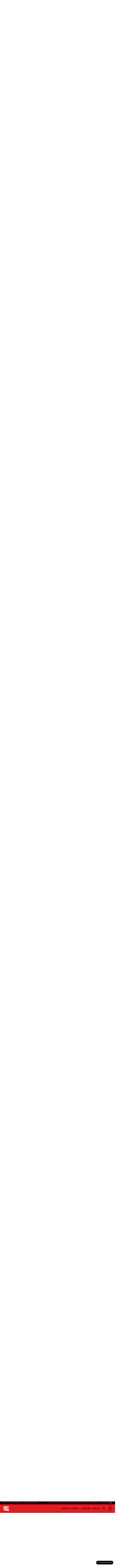

--- FILE ---
content_type: text/html; charset=UTF-8
request_url: https://www.radio1.cz/porad/sleepclubbing/?tracklist=26129
body_size: 33075
content:
<!DOCTYPE html><html
lang=cs><head><meta
charset="utf-8"><meta
name="viewport" content="width=device-width,initial-scale=1"><meta
name="google-site-verification" content="9w4ct2Tc5hgI_NxZcEgniUImHfySep9sAqPjaFGEs1E"><style>/*<![CDATA[*//*! Basscss | http://basscss.com | MIT License */.h1{font-size:var(--h1)}.h2{font-size:var(--h2)}.h3{font-size:var(--h3)}.h4{font-size:var(--h4)}.h5{font-size:var(--h5)}.h6{font-size:var(--h6)}.font-family-inherit{font-family:inherit}.font-size-inherit{font-size:inherit}.text-decoration-none{text-decoration:none}.bold{font-weight:var(--bold)}.regular{font-weight:var(--regular)}.italic{font-style:italic}.caps{text-transform:uppercase;letter-spacing:.1px}.left-align{text-align:left}.center{text-align:center}.right-align{text-align:right}.justify{text-align:justify}.nowrap{white-space:nowrap}.break-word{word-wrap:break-word}.line-height-1{line-height:var(--lineHeight1)}.line-height-2{line-height:var(--lineHeight2)}.line-height-3{line-height:var(--lineHeight3)}.line-height-4{line-height:var(--lineHeight4)}.list-style-none{list-style:none}.underline{text-decoration:underline}.truncate{max-width:100%;overflow:hidden;text-overflow:ellipsis;white-space:nowrap}.list-reset{list-style:none;padding-left:0}.inline{display:inline}.block{display:block}.inline-block{display:inline-block}.table{display:table}.table-cell{display:table-cell}.overflow-hidden{overflow:hidden}.overflow-scroll{overflow:scroll}.overflow-auto{overflow:auto}.clearfix:after,.clearfix:before{content:" ";display:table}.clearfix:after{clear:both}.left{float:left}.right{float:right}.fit{max-width:100%}.max-width-1{max-width:var(--maxWidth1)}.max-width-2{max-width:var(--maxWidth2)}.max-width-3{max-width:var(--maxWidth3)}.max-width-4{max-width:var(--maxWidth4)}.border-box{box-sizing:border-box}.align-baseline{vertical-align:baseline}.align-top{vertical-align:top}.align-middle{vertical-align:middle}.align-bottom{vertical-align:bottom}.m0{margin:0}.mt0{margin-top:0}.mr0{margin-right:0}.mb0{margin-bottom:0}.ml0,.mx0{margin-left:0}.mx0{margin-right:0}.my0{margin-top:0;margin-bottom:0}.m1{margin:var(--m1)}.mt1{margin-top:var(--m1)}.mr1{margin-right:var(--m1)}.mb1{margin-bottom:var(--m1)}.ml1,.mx1{margin-left:var(--m1)}.mx1{margin-right:var(--m1)}.my1{margin-top:var(--m1);margin-bottom:var(--m1)}.m2{margin:var(--m2)}.mt2{margin-top:var(--m2)}.mr2{margin-right:var(--m2)}.mb2{margin-bottom:var(--m2)}.ml2,.mx2{margin-left:var(--m2)}.mx2{margin-right:var(--m2)}.my2{margin-top:var(--m2);margin-bottom:var(--m2)}.m3{margin:var(--m3)}.mt3{margin-top:var(--m3)}.mr3{margin-right:var(--m3)}.mb3{margin-bottom:var(--m3)}.ml3,.mx3{margin-left:var(--m3)}.mx3{margin-right:var(--m3)}.my3{margin-top:var(--m3);margin-bottom:var(--m3)}.m4{margin:var(--m4)}.mt4{margin-top:var(--m4)}.mr4{margin-right:var(--m4)}.mb4{margin-bottom:var(--m4)}.ml4,.mx4{margin-left:var(--m4)}.mx4{margin-right:var(--m4)}.my4{margin-top:var(--m4);margin-bottom:var(--m4)}.mxn1{margin-left:var(--nm1);margin-right:var(--nm1)}.mxn2{margin-left:var(--nm2);margin-right:var(--nm2)}.mxn3{margin-left:var(--nm3);margin-right:var(--nm3)}.mxn4{margin-left:var(--nm4);margin-right:var(--nm4)}.ml-auto{margin-left:auto}.mr-auto,.mx-auto{margin-right:auto}.mx-auto{margin-left:auto}.p0{padding:0}.pt0{padding-top:0}.pr0{padding-right:0}.pb0{padding-bottom:0}.pl0,.px0{padding-left:0}.px0{padding-right:0}.py0{padding-top:0;padding-bottom:0}.p1{padding:var(--p1)}.pt1{padding-top:var(--p1)}.pr1{padding-right:var(--p1)}.pb1{padding-bottom:var(--p1)}.pl1{padding-left:var(--p1)}.py1{padding-top:var(--p1);padding-bottom:var(--p1)}.px1{padding-left:var(--p1);padding-right:var(--p1)}.p2{padding:var(--p2)}.pt2{padding-top:var(--p2)}.pr2{padding-right:var(--p2)}.pb2{padding-bottom:var(--p2)}.pl2{padding-left:var(--p2)}.py2{padding-top:var(--p2);padding-bottom:var(--p2)}.px2{padding-left:var(--p2);padding-right:var(--p2)}.p3{padding:var(--p3)}.pt3{padding-top:var(--p3)}.pr3{padding-right:var(--p3)}.pb3{padding-bottom:var(--p3)}.pl3{padding-left:var(--p3)}.py3{padding-top:var(--p3);padding-bottom:var(--p3)}.px3{padding-left:var(--p3);padding-right:var(--p3)}.p4{padding:var(--p4)}.pt4{padding-top:var(--p4)}.pr4{padding-right:var(--p4)}.pb4{padding-bottom:var(--p4)}.pl4{padding-left:var(--p4)}.py4{padding-top:var(--p4);padding-bottom:var(--p4)}.px4{padding-left:var(--p4);padding-right:var(--p4)}.col{float:left}.col,.col-right{box-sizing:border-box}.col-right{float:right}.col-1{width:8.33333%}.col-2{width:16.66667%}.col-3{width:25%}.col-4{width:33.33333%}.col-5{width:41.66667%}.col-6{width:50%}.col-7{width:58.33333%}.col-8{width:66.66667%}.col-9{width:75%}.col-10{width:83.33333%}.col-11{width:91.66667%}.col-12{width:100%}@media (min-width:40em){.sm-col{float:left;box-sizing:border-box}.sm-col-right{float:right;box-sizing:border-box}.sm-col-1{width:8.33333%}.sm-col-2{width:16.66667%}.sm-col-3{width:25%}.sm-col-4{width:33.33333%}.sm-col-5{width:41.66667%}.sm-col-6{width:50%}.sm-col-7{width:58.33333%}.sm-col-8{width:66.66667%}.sm-col-9{width:75%}.sm-col-10{width:83.33333%}.sm-col-11{width:91.66667%}.sm-col-12{width:100%}}@media (min-width:52em){.md-col{float:left;box-sizing:border-box}.md-col-right{float:right;box-sizing:border-box}.md-col-1{width:8.33333%}.md-col-2{width:16.66667%}.md-col-3{width:25%}.md-col-4{width:33.33333%}.md-col-5{width:41.66667%}.md-col-6{width:50%}.md-col-7{width:58.33333%}.md-col-8{width:66.66667%}.md-col-9{width:75%}.md-col-10{width:83.33333%}.md-col-11{width:91.66667%}.md-col-12{width:100%}}@media (min-width:64em){.lg-col{float:left;box-sizing:border-box}.lg-col-right{float:right;box-sizing:border-box}.lg-col-1{width:8.33333%}.lg-col-2{width:16.66667%}.lg-col-3{width:25%}.lg-col-4{width:33.33333%}.lg-col-5{width:41.66667%}.lg-col-6{width:50%}.lg-col-7{width:58.33333%}.lg-col-8{width:66.66667%}.lg-col-9{width:75%}.lg-col-10{width:83.33333%}.lg-col-11{width:91.66667%}.lg-col-12{width:100%}}.flex{display:-webkit-box;display:-webkit-flex;display:-ms-flexbox;display:flex}@media (min-width:40em){.sm-flex{display:-webkit-box;display:-webkit-flex;display:-ms-flexbox;display:flex}}@media (min-width:52em){.md-flex{display:-webkit-box;display:-webkit-flex;display:-ms-flexbox;display:flex}}@media (min-width:64em){.lg-flex{display:-webkit-box;display:-webkit-flex;display:-ms-flexbox;display:flex}}.flex-column{-webkit-box-orient:vertical;-webkit-box-direction:normal;-webkit-flex-direction:column;-ms-flex-direction:column;flex-direction:column}.flex-wrap{-webkit-flex-wrap:wrap;-ms-flex-wrap:wrap;flex-wrap:wrap}.items-start{-webkit-box-align:start;-webkit-align-items:flex-start;-ms-flex-align:start;-ms-grid-row-align:flex-start;align-items:flex-start}.items-end{-webkit-box-align:end;-webkit-align-items:flex-end;-ms-flex-align:end;-ms-grid-row-align:flex-end;align-items:flex-end}.items-center{-webkit-box-align:center;-webkit-align-items:center;-ms-flex-align:center;-ms-grid-row-align:center;align-items:center}.items-baseline{-webkit-box-align:baseline;-webkit-align-items:baseline;-ms-flex-align:baseline;-ms-grid-row-align:baseline;align-items:baseline}.items-stretch{-webkit-box-align:stretch;-webkit-align-items:stretch;-ms-flex-align:stretch;-ms-grid-row-align:stretch;align-items:stretch}.self-start{-webkit-align-self:flex-start;-ms-flex-item-align:start;align-self:flex-start}.self-end{-webkit-align-self:flex-end;-ms-flex-item-align:end;align-self:flex-end}.self-center{-webkit-align-self:center;-ms-flex-item-align:center;align-self:center}.self-baseline{-webkit-align-self:baseline;-ms-flex-item-align:baseline;align-self:baseline}.self-stretch{-webkit-align-self:stretch;-ms-flex-item-align:stretch;align-self:stretch}.justify-start{-webkit-box-pack:start;-webkit-justify-content:flex-start;-ms-flex-pack:start;justify-content:flex-start}.justify-end{-webkit-box-pack:end;-webkit-justify-content:flex-end;-ms-flex-pack:end;justify-content:flex-end}.justify-center{-webkit-box-pack:center;-webkit-justify-content:center;-ms-flex-pack:center;justify-content:center}.justify-between{-webkit-box-pack:justify;-webkit-justify-content:space-between;-ms-flex-pack:justify;justify-content:space-between}.justify-around{-webkit-justify-content:space-around;-ms-flex-pack:distribute;justify-content:space-around}.content-start{-webkit-align-content:flex-start;-ms-flex-line-pack:start;align-content:flex-start}.content-end{-webkit-align-content:flex-end;-ms-flex-line-pack:end;align-content:flex-end}.content-center{-webkit-align-content:center;-ms-flex-line-pack:center;align-content:center}.content-between{-webkit-align-content:space-between;-ms-flex-line-pack:justify;align-content:space-between}.content-around{-webkit-align-content:space-around;-ms-flex-line-pack:distribute;align-content:space-around}.content-stretch{-webkit-align-content:stretch;-ms-flex-line-pack:stretch;align-content:stretch}.flex-auto{-webkit-box-flex:1;-webkit-flex:1 1 auto;-ms-flex:1 1 auto;flex:1 1 auto;min-width:0;min-height:0}.flex-none{-webkit-box-flex:0;-webkit-flex:none;-ms-flex:none;flex:none}.order-0{-webkit-box-ordinal-group:1;-webkit-order:0;-ms-flex-order:0;order:0}.order-1{-webkit-box-ordinal-group:2;-webkit-order:1;-ms-flex-order:1;order:1}.order-2{-webkit-box-ordinal-group:3;-webkit-order:2;-ms-flex-order:2;order:2}.order-3{-webkit-box-ordinal-group:4;-webkit-order:3;-ms-flex-order:3;order:3}.order-last{-webkit-box-ordinal-group:100000;-webkit-order:99999;-ms-flex-order:99999;order:99999}.relative{position:relative}.absolute{position:absolute}.fixed{position:fixed}.top-0{top:0}.right-0{right:0}.bottom-0{bottom:0}.left-0{left:0}.z1{z-index:var(--z1)}.z2{z-index:var(--z2)}.z3{z-index:var(--z3)}.z4{z-index:var(--z4)}.border{border-style:solid;border-width:var(--borderWidth)}.border-top{border-top-style:solid;border-top-width:var(--borderWidth)}.border-right{border-right-style:solid;border-right-width:var(--borderWidth)}.border-bottom{border-bottom-style:solid;border-bottom-width:var(--borderWidth)}.border-left{border-left-style:solid;border-left-width:var(--borderWidth)}.border-none{border:0}.rounded{border-radius:var(--borderRadius)}.circle{border-radius:50%}.rounded-top{border-radius:var(--borderRadius) var(--borderRadius) 0 0}.rounded-right{border-radius:0 var(--borderRadius) var(--borderRadius) 0}.rounded-bottom{border-radius:0 0 var(--borderRadius) var(--borderRadius)}.rounded-left{border-radius:var(--borderRadius) 0 0 var(--borderRadius)}.not-rounded{border-radius:0}.hide{position:absolute!important;height:1px;width:1px;overflow:hidden;clip:rect(1px,1px,1px,1px)}@media (max-width:40em){.xs-hide{display:none!important}}@media (min-width:40em) and (max-width:52em){.sm-hide{display:none!important}}@media (min-width:52em) and (max-width:64em){.md-hide{display:none!important}}@media (min-width:64em){.lg-hide{display:none!important}}.display-none{display:none!important}@media (min-width:40em){.sm-inline{display:inline}.sm-block{display:block}.sm-inline-block{display:inline-block}.sm-table{display:table}.sm-table-cell{display:table-cell}.sm-overflow-hidden{overflow:hidden}.sm-overflow-scroll{overflow:scroll}.sm-overflow-auto{overflow:auto}.sm-left{float:left}.sm-right{float:right}}@media (min-width:52em){.md-inline{display:inline}.md-block{display:block}.md-inline-block{display:inline-block}.md-table{display:table}.md-table-cell{display:table-cell}.md-overflow-hidden{overflow:hidden}.md-overflow-scroll{overflow:scroll}.md-overflow-auto{overflow:auto}.md-left{float:left}.md-right{float:right}}@media (min-width:64em){.lg-inline{display:inline}.lg-block{display:block}.lg-inline-block{display:inline-block}.lg-table{display:table}.lg-table-cell{display:table-cell}.lg-overflow-hidden{overflow:hidden}.lg-overflow-scroll{overflow:scroll}.lg-overflow-auto{overflow:auto}.lg-left{float:left}.lg-right{float:right}}@media (min-width:40em){.sm-m0{margin:0}.sm-mt0{margin-top:0}.sm-mr0{margin-right:0}.sm-mb0{margin-bottom:0}.sm-ml0{margin-left:0}.sm-mx0{margin-left:0;margin-right:0}.sm-my0{margin-top:0;margin-bottom:0}.sm-m1{margin:var(--m1)}.sm-mt1{margin-top:var(--m1)}.sm-mr1{margin-right:var(--m1)}.sm-mb1{margin-bottom:var(--m1)}.sm-ml1{margin-left:var(--m1)}.sm-mx1{margin-left:var(--m1);margin-right:var(--m1)}.sm-my1{margin-top:var(--m1);margin-bottom:var(--m1)}.sm-m2{margin:var(--m2)}.sm-mt2{margin-top:var(--m2)}.sm-mr2{margin-right:var(--m2)}.sm-mb2{margin-bottom:var(--m2)}.sm-ml2{margin-left:var(--m2)}.sm-mx2{margin-left:var(--m2);margin-right:var(--m2)}.sm-my2{margin-top:var(--m2);margin-bottom:var(--m2)}.sm-m3{margin:var(--m3)}.sm-mt3{margin-top:var(--m3)}.sm-mr3{margin-right:var(--m3)}.sm-mb3{margin-bottom:var(--m3)}.sm-ml3{margin-left:var(--m3)}.sm-mx3{margin-left:var(--m3);margin-right:var(--m3)}.sm-my3{margin-top:var(--m3);margin-bottom:var(--m3)}.sm-m4{margin:var(--m4)}.sm-mt4{margin-top:var(--m4)}.sm-mr4{margin-right:var(--m4)}.sm-mb4{margin-bottom:var(--m4)}.sm-ml4{margin-left:var(--m4)}.sm-mx4{margin-left:var(--m4);margin-right:var(--m4)}.sm-my4{margin-top:var(--m4);margin-bottom:var(--m4)}.sm-mxn1{margin-left:var(--nm1);margin-right:var(--nm1)}.sm-mxn2{margin-left:var(--nm2);margin-right:var(--nm2)}.sm-mxn3{margin-left:var(--nm3);margin-right:var(--nm3)}.sm-mxn4{margin-left:var(--nm4);margin-right:var(--nm4)}.sm-ml-auto{margin-left:auto}.sm-mr-auto{margin-right:auto}.sm-mx-auto{margin-left:auto;margin-right:auto}}@media (min-width:52em){.md-m0{margin:0}.md-mt0{margin-top:0}.md-mr0{margin-right:0}.md-mb0{margin-bottom:0}.md-ml0{margin-left:0}.md-mx0{margin-left:0;margin-right:0}.md-my0{margin-top:0;margin-bottom:0}.md-m1{margin:var(--m1)}.md-mt1{margin-top:var(--m1)}.md-mr1{margin-right:var(--m1)}.md-mb1{margin-bottom:var(--m1)}.md-ml1{margin-left:var(--m1)}.md-mx1{margin-left:var(--m1);margin-right:var(--m1)}.md-my1{margin-top:var(--m1);margin-bottom:var(--m1)}.md-m2{margin:var(--m2)}.md-mt2{margin-top:var(--m2)}.md-mr2{margin-right:var(--m2)}.md-mb2{margin-bottom:var(--m2)}.md-ml2{margin-left:var(--m2)}.md-mx2{margin-left:var(--m2);margin-right:var(--m2)}.md-my2{margin-top:var(--m2);margin-bottom:var(--m2)}.md-m3{margin:var(--m3)}.md-mt3{margin-top:var(--m3)}.md-mr3{margin-right:var(--m3)}.md-mb3{margin-bottom:var(--m3)}.md-ml3{margin-left:var(--m3)}.md-mx3{margin-left:var(--m3);margin-right:var(--m3)}.md-my3{margin-top:var(--m3);margin-bottom:var(--m3)}.md-m4{margin:var(--m4)}.md-mt4{margin-top:var(--m4)}.md-mr4{margin-right:var(--m4)}.md-mb4{margin-bottom:var(--m4)}.md-ml4{margin-left:var(--m4)}.md-mx4{margin-left:var(--m4);margin-right:var(--m4)}.md-my4{margin-top:var(--m4);margin-bottom:var(--m4)}.md-mxn1{margin-left:var(--nm1);margin-right:var(--nm1)}.md-mxn2{margin-left:var(--nm2);margin-right:var(--nm2)}.md-mxn3{margin-left:var(--nm3);margin-right:var(--nm3)}.md-mxn4{margin-left:var(--nm4);margin-right:var(--nm4)}.md-ml-auto{margin-left:auto}.md-mr-auto{margin-right:auto}.md-mx-auto{margin-left:auto;margin-right:auto}}@media (min-width:64em){.lg-m0{margin:0}.lg-mt0{margin-top:0}.lg-mr0{margin-right:0}.lg-mb0{margin-bottom:0}.lg-ml0{margin-left:0}.lg-mx0{margin-left:0;margin-right:0}.lg-my0{margin-top:0;margin-bottom:0}.lg-m1{margin:var(--m1)}.lg-mt1{margin-top:var(--m1)}.lg-mr1{margin-right:var(--m1)}.lg-mb1{margin-bottom:var(--m1)}.lg-ml1{margin-left:var(--m1)}.lg-mx1{margin-left:var(--m1);margin-right:var(--m1)}.lg-my1{margin-top:var(--m1);margin-bottom:var(--m1)}.lg-m2{margin:var(--m2)}.lg-mt2{margin-top:var(--m2)}.lg-mr2{margin-right:var(--m2)}.lg-mb2{margin-bottom:var(--m2)}.lg-ml2{margin-left:var(--m2)}.lg-mx2{margin-left:var(--m2);margin-right:var(--m2)}.lg-my2{margin-top:var(--m2);margin-bottom:var(--m2)}.lg-m3{margin:var(--m3)}.lg-mt3{margin-top:var(--m3)}.lg-mr3{margin-right:var(--m3)}.lg-mb3{margin-bottom:var(--m3)}.lg-ml3{margin-left:var(--m3)}.lg-mx3{margin-left:var(--m3);margin-right:var(--m3)}.lg-my3{margin-top:var(--m3);margin-bottom:var(--m3)}.lg-m4{margin:var(--m4)}.lg-mt4{margin-top:var(--m4)}.lg-mr4{margin-right:var(--m4)}.lg-mb4{margin-bottom:var(--m4)}.lg-ml4{margin-left:var(--m4)}.lg-mx4{margin-left:var(--m4);margin-right:var(--m4)}.lg-my4{margin-top:var(--m4);margin-bottom:var(--m4)}.lg-mxn1{margin-left:var(--nm1);margin-right:var(--nm1)}.lg-mxn2{margin-left:var(--nm2);margin-right:var(--nm2)}.lg-mxn3{margin-left:var(--nm3);margin-right:var(--nm3)}.lg-mxn4{margin-left:var(--nm4);margin-right:var(--nm4)}.lg-ml-auto{margin-left:auto}.lg-mr-auto{margin-right:auto}.lg-mx-auto{margin-left:auto;margin-right:auto}}@media (min-width:40em){.sm-p0{padding:0}.sm-pt0{padding-top:0}.sm-pr0{padding-right:0}.sm-pb0{padding-bottom:0}.sm-pl0{padding-left:0}.sm-px0{padding-left:0;padding-right:0}.sm-py0{padding-top:0;padding-bottom:0}.sm-p1{padding:var(--p1)}.sm-pt1{padding-top:var(--p1)}.sm-pr1{padding-right:var(--p1)}.sm-pb1{padding-bottom:var(--p1)}.sm-pl1{padding-left:var(--p1)}.sm-px1{padding-left:var(--p1);padding-right:var(--p1)}.sm-py1{padding-top:var(--p1);padding-bottom:var(--p1)}.sm-p2{padding:var(--p2)}.sm-pt2{padding-top:var(--p2)}.sm-pr2{padding-right:var(--p2)}.sm-pb2{padding-bottom:var(--p2)}.sm-pl2{padding-left:var(--p2)}.sm-px2{padding-left:var(--p2);padding-right:var(--p2)}.sm-py2{padding-top:var(--p2);padding-bottom:var(--p2)}.sm-p3{padding:var(--p3)}.sm-pt3{padding-top:var(--p3)}.sm-pr3{padding-right:var(--p3)}.sm-pb3{padding-bottom:var(--p3)}.sm-pl3{padding-left:var(--p3)}.sm-px3{padding-left:var(--p3);padding-right:var(--p3)}.sm-py3{padding-top:var(--p3);padding-bottom:var(--p3)}.sm-p4{padding:var(--p4)}.sm-pt4{padding-top:var(--p4)}.sm-pr4{padding-right:var(--p4)}.sm-pb4{padding-bottom:var(--p4)}.sm-pl4{padding-left:var(--p4)}.sm-px4{padding-left:var(--p4);padding-right:var(--p4)}.sm-py4{padding-top:var(--p4);padding-bottom:var(--p4)}}@media (min-width:52em){.md-p0{padding:0}.md-pt0{padding-top:0}.md-pr0{padding-right:0}.md-pb0{padding-bottom:0}.md-pl0{padding-left:0}.md-px0{padding-left:0;padding-right:0}.md-py0{padding-top:0;padding-bottom:0}.md-p1{padding:var(--p1)}.md-pt1{padding-top:var(--p1)}.md-pr1{padding-right:var(--p1)}.md-pb1{padding-bottom:var(--p1)}.md-pl1{padding-left:var(--p1)}.md-px1{padding-left:var(--p1);padding-right:var(--p1)}.md-py1{padding-top:var(--p1);padding-bottom:var(--p1)}.md-p2{padding:var(--p2)}.md-pt2{padding-top:var(--p2)}.md-pr2{padding-right:var(--p2)}.md-pb2{padding-bottom:var(--p2)}.md-pl2{padding-left:var(--p2)}.md-px2{padding-left:var(--p2);padding-right:var(--p2)}.md-py2{padding-top:var(--p2);padding-bottom:var(--p2)}.md-p3{padding:var(--p3)}.md-pt3{padding-top:var(--p3)}.md-pr3{padding-right:var(--p3)}.md-pb3{padding-bottom:var(--p3)}.md-pl3{padding-left:var(--p3)}.md-px3{padding-left:var(--p3);padding-right:var(--p3)}.md-py3{padding-top:var(--p3);padding-bottom:var(--p3)}.md-p4{padding:var(--p4)}.md-pt4{padding-top:var(--p4)}.md-pr4{padding-right:var(--p4)}.md-pb4{padding-bottom:var(--p4)}.md-pl4{padding-left:var(--p4)}.md-px4{padding-left:var(--p4);padding-right:var(--p4)}.md-py4{padding-top:var(--p4);padding-bottom:var(--p4)}}@media (min-width:64em){.lg-p0{padding:0}.lg-pt0{padding-top:0}.lg-pr0{padding-right:0}.lg-pb0{padding-bottom:0}.lg-pl0{padding-left:0}.lg-px0{padding-left:0;padding-right:0}.lg-py0{padding-top:0;padding-bottom:0}.lg-p1{padding:var(--p1)}.lg-pt1{padding-top:var(--p1)}.lg-pr1{padding-right:var(--p1)}.lg-pb1{padding-bottom:var(--p1)}.lg-pl1{padding-left:var(--p1)}.lg-px1{padding-left:var(--p1);padding-right:var(--p1)}.lg-py1{padding-top:var(--p1);padding-bottom:var(--p1)}.lg-p2{padding:var(--p2)}.lg-pt2{padding-top:var(--p2)}.lg-pr2{padding-right:var(--p2)}.lg-pb2{padding-bottom:var(--p2)}.lg-pl2{padding-left:var(--p2)}.lg-px2{padding-left:var(--p2);padding-right:var(--p2)}.lg-py2{padding-top:var(--p2);padding-bottom:var(--p2)}.lg-p3{padding:var(--p3)}.lg-pt3{padding-top:var(--p3)}.lg-pr3{padding-right:var(--p3)}.lg-pb3{padding-bottom:var(--p3)}.lg-pl3{padding-left:var(--p3)}.lg-px3{padding-left:var(--p3);padding-right:var(--p3)}.lg-py3{padding-top:var(--p3);padding-bottom:var(--p3)}.lg-p4{padding:var(--p4)}.lg-pt4{padding-top:var(--p4)}.lg-pr4{padding-right:var(--p4)}.lg-pb4{padding-bottom:var(--p4)}.lg-pl4{padding-left:var(--p4)}.lg-px4{padding-left:var(--p4);padding-right:var(--p4)}.lg-py4{padding-top:var(--p4);padding-bottom:var(--p4)}}@media (min-width:40em){.sm-relative{position:relative}.sm-absolute{position:absolute}.sm-fixed{position:fixed}.sm-top-0{top:0}.sm-right-0{right:0}.sm-bottom-0{bottom:0}.sm-left-0{left:0}.sm-static{position:static}}@media (min-width:52em){.md-relative{position:relative}.md-absolute{position:absolute}.md-fixed{position:fixed}.md-top-0{top:0}.md-right-0{right:0}.md-bottom-0{bottom:0}.md-left-0{left:0}.md-static{position:static}}@media (min-width:64em){.lg-relative{position:relative}.lg-absolute{position:absolute}.lg-fixed{position:fixed}.lg-top-0{top:0}.lg-right-0{right:0}.lg-bottom-0{bottom:0}.lg-left-0{left:0}.lg-static{position:static}}@media (min-width:40em){.sm-h00{font-size:var(--h00)}.sm-h0{font-size:var(--h0)}.sm-h1{font-size:var(--h1)}.sm-h2{font-size:var(--h2)}.sm-h3{font-size:var(--h3)}.sm-h4{font-size:var(--h4)}.sm-h5{font-size:var(--h5)}.sm-h6{font-size:var(--h6)}}@media (min-width:52em){.md-h00{font-size:var(--h00)}.md-h0{font-size:var(--h0)}.md-h1{font-size:var(--h1)}.md-h2{font-size:var(--h2)}.md-h3{font-size:var(--h3)}.md-h4{font-size:var(--h4)}.md-h5{font-size:var(--h5)}.md-h6{font-size:var(--h6)}}@media (min-width:64em){.lg-h00{font-size:var(--h00)}.lg-h0{font-size:var(--h0)}.lg-h1{font-size:var(--h1)}.lg-h2{font-size:var(--h2)}.lg-h3{font-size:var(--h3)}.lg-h4{font-size:var(--h4)}.lg-h5{font-size:var(--h5)}.lg-h6{font-size:var(--h6)}}@media (min-width:40em){.sm-left-align{text-align:left}.sm-center{text-align:center}.sm-right-align{text-align:right}.sm-justify{text-align:justify}}@media (min-width:52em){.md-left-align{text-align:left}.md-center{text-align:center}.md-right-align{text-align:right}.md-justify{text-align:justify}}@media (min-width:64em){.lg-left-align{text-align:left}.lg-center{text-align:center}.lg-right-align{text-align:right}.lg-justify{text-align:justify}}      :root{--easeOut:cubic-bezier(0.215, 0.610, 0.355, 1.000);--easeIn:cubic-bezier(0.550, 0.055, 0.675, 0.190);--h00:3.44rem;--h0:3.44rem;--h1:3.44rem;--h2:2.5rem;--h3:2rem;--h4:1.5rem;--h5:1.25rem;--h6:1.15rem;--fontSize:1rem;--fontSizeSmall:0.875rem;--bold:700;--regular:400;--lineHeight1:1;--lineHeight2:1.125;--lineHeight3:1.6;--lineHeight4:1.5;--maxWidth1:14.75rem;--maxWidth2:35.8rem;--maxWidth3:22rem;--maxWidth4:58.1rem;--maxWidthContainer:1820px;--m1:0.5rem;--m2:1rem;--m3:1.5rem;--m4:3rem;--nm1:-.5rem;--nm2:-1rem;--nm3:-1.5rem;--nm4:-3rem;--p1:0.5rem;--p2:1rem;--p3:1.5rem;--p4:3rem;--z1:1;--z2:2;--z3:3;--z4:4;--borderWidth:2px;--borderWidth2:4px;--borderRadius:3px;--inputHeight:1.56rem;--primary:#E21C23}*,*:after,*:before{border:0;margin:0;padding:0;background:no-repeat center;color:inherit;font:inherit;line-height:inherit;text-align:inherit;text-decoration:inherit;text-transform:inherit;box-sizing:border-box}article,aside,details,figcaption,figure,footer,header,hgroup,iframe,img,main,menu,nav,section,svg{display:block}html{font-size:88%}@media (max-width: 1366px){html{font-size:80%}}body{font-size:var(--fontSize);font-family:neue-haas-grotesk-text, sans-serif;font-weight:var(--regular);box-sizing:border-box;transition:opacity 0.4s, color 0.4s, background-color 0.4s;max-width:100vw;overflow-x:hidden}.locked{max-height:100vh;overflow-y:hidden}code,kbd,pre{font-family:monospace}table{border-collapse:collapse;border-spacing:0}ul{list-style:none}[hidden]{display:none !important}::-moz-focus-inner{padding:0;border:0}.loading{pointer-events:none;cursor:progress;opacity:0.6}.container{max-width:var(--maxWidthContainer)}.pointer,button{cursor:pointer}a.is-active{color:#222}*:focus{outline:none;box-shadow:none}#main{min-height:70vh}@media (max-width: 1023px){#main{max-width:100vw;overflow-x:hidden}}.content p + p{margin-top:var(--m2)}.content table{margin-top:var(--m2);margin-bottom:var(--m2)}.content ul{list-style-type:disc;padding-left:var(--p3)}.content li{margin-bottom:var(--m1)}.content li a,.content p a,.content td a{color:inherit;text-decoration:underline;transition:color 0.2s}.content li a:hover,.content p a:hover,.content td a:hover{color:var(--primary)}.content h3:not([class]){font-size:var(--h3);text-transform:uppercase;font-weight:var(--bold);margin-top:var(--m3);margin-bottom:var(--m3)}.content h2:not([class]){font-size:var(--h1);margin-top:var(--m3);margin-bottom:var(--m3)}.content h4:not([class]){font-size:var(--h2);margin-top:var(--m2);margin-bottom:var(--m2)}.content h5:not([class]),.content h6:not([class]){font-size:var(--h4);font-weight:var(--bold);margin-top:var(--m2);margin-bottom:var(--m2)}.content .wp-block-quote{line-height:var(--lineHeight2);padding-top:var(--p2)}.strong,strong{font-weight:var(--bold)}.regular{font-weight:var(--regular)}.dot{display:inline-block;height:1rem;width:1rem}.pb1-5{padding-bottom:0.75rem}.nowrap{white-space:nowrap}.small,small{font-size:var(--fontSizeSmall)}.font-small.caps{letter-spacing:0.5px}.font-default{font-size:var(--fontSize)}.width-1{min-width:var(--maxWidth1)}.width-2{min-width:var(--maxWidth2)}.width-3{min-width:var(--maxWidth3)}.border-width-2{border-width:var(--borderWidth2)}.mr-calc{margin-right:calc((var(--maxWidthContainer) - (3*var(--maxWidth2)) - (6*var(--borderWidth)) - (2*var(--p4)))/2)}.mrn-calc{margin-right:calc((var(--maxWidthContainer) - (3*var(--maxWidth2)) - (6*var(--borderWidth)) - (2*var(--p4)))/-2)}.mt-auto{margin-top:auto}#submenu .container{padding-right:12.2rem}#submenu{max-height:calc(100vh - 8rem);overflow-y:auto}[disabled]{pointer-events:none;opacity:0.6;cursor:default}.disabled{pointer-events:none;cursor:default}.invisible{pointer-events:none;cursor:default;opacity:0}.has-right-arrow:after{content:url('https://www.radio1.cz/wp-content/themes/custom/img/rArrow.svg')}.slide{min-width:100%;transition:all 1s ease-in-out}.slider-container{flex-basis:100%}.gs-slider,.header-image{width:calc(100vw - 0.625rem);margin-left:calc(-1*(50vw - 50%));max-width:1920px}.post-header-image img{object-fit:contain;object-position:left;max-height:70vh}@media (min-width: 1921px){.gs-slider,.header-image{margin-left:0;width:100%}.gs-slider .slider-footer{padding-left:0;padding-right:0}}.slide img{position:absolute;top:0;left:0;width:100%;height:100%;object-fit:cover;z-index:-1}.slider-navigation img{width:6.875rem;height:6.875rem}.slider-navigation a{min-height:7rem}.slider-navigation{overflow-y:scroll;-ms-overflow-style:none;scrollbar-width:none;min-width:32vw}.slider-navigation::-webkit-scrollbar{display:none}.dj-thumbnail{min-width:6.875rem;min-height:6.875rem;width:6.875rem;height:6.875rem}.dj-thumbnail.dj-thumbnail-sm{min-width:3.2rem;min-height:3.2rem;width:3.2rem;height:3.2rem}.toggle{max-height:0;transition:all 0.4s}.toggle.is-active{max-height:250rem}.toggleBtn svg{transition:all 0.2s}.toggleBtn.is-active svg{transform:rotate(180deg)}.wp-block-column{max-width:var(--maxWidth2)}.content .wp-block-column:not(:first-child){margin-left:calc(2* var(--m4))}.wp-block-column.max-width-4{max-width:var(--maxWidth4)}.wp-block-columns{justify-content:space-between}.wp-block-cover{margin-top:var(--m3);margin-bottom:var(--m3);min-height:var(--maxWidth1) !important}.wp-block-cover .has-large-font-size{font-size:var(--h4)}.wp-block-image{margin-top:var(--m3);margin-bottom:var(--m3)}.wp-block-image figcaption{text-transform:uppercase;font-size:var(--fontSize)}.wp-block-quote{font-size:var(--h2);font-weight:var(--bold);margin-top:var(--m3);margin-bottom:var(--m3)}.wp-block-quote p:before{content:'„'}.wp-block-quote p:after{content:'“'}.page > .wp-block-column{max-width:none}.page .wp-block-column .wp-block-column{max-width:var(--maxWidth4)}.page .wp-block-column:not(:first-child){margin-left:var(--m4)}.page .wp-block-column:first-child{margin-right:var(--m4)}img{max-width:100%;height:auto}em{font-style:oblique}*[class*="chart-position"] svg{width:1.875rem;height:1.56rem;display:block;margin:auto}.chart-position-1 svg{transform:rotate(-90deg)}.chart-position--1 svg{transform:rotate(90deg)}.chart-position-N svg{display:none}.chart-position-N:after{content:"N";display:block;font-size:var(--h3);margin:auto}.chart-position-play svg{padding-left:0.31rem}.has-black-background-color .toggleBtn svg *{stroke:white}.has-black-background-color .toggleBtn svg *{stroke:white}.chart-position-play svg *{fill:white}.has-text-align-center{text-align:center}.has-text-align-right{text-align:right}#site-header{width:100%;max-width:100vw;overflow:hidden}#site-header.is-scrolled{position:fixed;top:0;z-index:100}#site-header.is-scrolled #main-menu{pointer-events:none;transform:translateY(-100%);animation-name:menuSlideOut;animation-duration:0.4s;animation-fill-mode:forwards}#site-header.is-scrolled.is-scrolled-up #main-menu{pointer-events:auto;animation-name:menuSlideIn;animation-duration:0.4s;animation-fill-mode:forwards}#site-header.is-scrolled + #main{padding-top:8.9rem;position:relative}#site-header.is-scrolled + #main:before{content:"";position:absolute;top:0;left:calc(-1*(var(--p4)));min-height:8.9rem;width:calc(100% + 2*var(--p4) - 0.44rem);background-color:var(--primary)}#submenuBtn img{min-height:2rem}@keyframes menuSlideIn{from{opacity:0;transform:translateY(-80%)}to{opacity:1;transform:translateY(0)}}@keyframes menuSlideOut{from{opacity:1;transform:translateY(0)}to{opacity:0;transform:translateY(-80%)}}.dark{background-color:black;color:white}.dark .has-black-color{color:white !important}.dark .has-white-color{color:black !important}.dark .has-black-background-color{background-color:white !important}.dark .has-white-background-color{background-color:black !important}.dark .has-black-border-color{border-color:white !important}.dark .has-white-border-color{border-color:black !important}.dark #main-menu,.dark #main-menu .has-black-color,.dark #submenu,.dark #submenu .has-black-color{color:black !important}.dark #site-footer,.dark #site-footer .has-black-color{color:black !important}.dark #site-footer,.dark #site-footer .has-white-color{color:white !important}.dark #site-footer,.dark #site-footer .has-black-background-color{background-color:black !important}.dark #btnLight{background-color:white !important;border-color:black !important}.dark .wp-block-cover.has-black-background-color *{color:black !important}.dark .wp-block-cover.has-white-background-color *{color:white !important}.has-active-inverse:hover .has-white-stroke svg *,.has-black-stroke svg *{stroke:black}.has-active-inverse:hover .has-black-stroke svg *,.has-white-stroke svg *{stroke:white}.has-active-inverse:hover .has-black-fill svg *,.has-white-fill svg *{fill:white}.has-active-inverse:hover .has-white-fill svg *,.has-black-fill svg *{fill:black}.dark .has-active-inverse:hover .has-white-stroke svg *,.dark .has-black-stroke svg *{stroke:white}.dark .has-active-inverse:hover .has-black-stroke svg *,.dark .has-white-stroke svg *{stroke:black}.dark .has-active-inverse:hover .has-black-fill svg *,.dark .has-white-fill svg *{fill:black}.dark .has-active-inverse:hover .has-white-fill svg *,.dark .has-black-fill svg *{fill:white}.dark #btnDark{background-color:black !important;border-color:white !important}.has-active-inverse{transition:all 0.2s}.has-active-inverse:hover{background-color:black !important;color:white !important}.dark .has-active-inverse:hover{background-color:white !important;color:black !important}.has-active-inverse.has-black-background-color:hover{background-color:black !important;color:white !important}.dark .has-active-inverse.has-black-background-color:hover{background-color:white !important;color:black !important}.hc-btn,.hc-btn-inverse,.hc-primary,.hc-white{transition:color 0.2s border-color 0.2s;border-color:black}.hc-inside:hover .hc-primary,.hc-primary:hover{color:var(--primary) !important}.hc-inside:hover .hc-white,.hc-white:hover{color:white !important;border-color:black}.hc-btn,.hc-btn-inverse{transition:background-color 0.2s}.dark .hc-btn-inverse:hover,.hc-btn:hover{background-color:white !important;border:var(--borderWidth) solid black;color:black !important}.dark .hc-btn:hover,.hc-btn-inverse:hover{background-color:black !important;color:white !important;border:var(--borderWidth) solid white}.hc-btn-inverse.vote:hover svg *{stroke:white}.dark .hc-btn-inverse.vote:hover svg *{stroke:black}.scroller{overflow:hidden;-ms-overflow-style:none;scrollbar-width:none}.scroller::-webkit-scrollbar{display:none}.monthNav svg *{stroke:white}.post-thumbnail{min-height:16.25rem;width:100%;object-fit:cover;object-position:top}.header-image{height:60vh}.header-image.header-image--sm{height:6.25rem}.header-image img{object-fit:cover;object-position:top center;max-height:100%;min-width:100%}.icon img{max-height:2.81rem;max-width:2.81rem;object-fit:contain}#searchResults{flex-wrap:nowrap !important;max-width:100%;max-height:80vh;overflow-y:auto;overflow-x:hidden}@media (max-width: 767px){#searchResults{height:75.5vh}}#searchResults p{display:inline}#searchResults strong{font-weight:var(--regular);color:var(--primary)}#sliderPrev svg,.prev svg,.scrollerPrev svg{transform:rotate(180deg)}#pagesearch input{background-image:url('https://www.radio1.cz/wp-content/themes/custom/img/search.svg');background-repeat:no-repeat;background-position:right center;background-size:22px}.indicator{min-height:0.625rem}.indicator:after{content:"";display:block;height:1px;width:100%;background-color:white}.indicator > div{min-height:0.625rem;background-color:white}#toTop svg{transform:rotate(-90deg)}@media (max-width: 1820px){.mr-calc{margin-right:var(--m4)}.mrn-calc{margin-right:calc(-1*var(--m4))}.mrn-calc .width-2{min-width:calc(33.3333% - var(--m4))}}@media (max-width: 1440px){.gs-slider,.header-image{margin-left:calc(-1*var(--p4));margin-right:calc(-1*var(--p4))}.gs-slider .slider-footer{padding-left:var(--p4);padding-right:var(--p4)}.gs-slider .slider-navigation{min-width:var(--maxWidth2)}.gs-slider{width:100vw}.main-menu .width-1{min-width:auto}#submenu{padding-right:var(--p4)}#program .width-2,.mrn-calc .width-2,.scroller > *{min-width:calc(50% - var(--m4))}#program > div .width-2{min-width:100%}#submenu .container{padding-right:0}}@media (max-width: 1199px){.wp-block-columns{flex-wrap:wrap !important}.wp-block-column{flex-basis:100% !important;max-width:var(--maxWidth4) !important;margin-left:0 !important;margin-right:0 !important}.post-specials{flex-basis:100%;max-width:var(--maxWidth4);margin-right:0 !important}.post-header-image{width:100%}.post-specials > div{float:none;width:100%;max-width:none;margin-right:0;margin-left:0}.slider-container{height:35vw;min-width:70vw}.gs-slider .slider-navigation{height:35vw;min-width:30vw}.dj-header > div:last-child{justify-content:flex-start;margin-top:var(--m2)}.dj-header > div:nth-child(2){order:3;margin-top:var(--m4)}}.main-menu-mobile{display:none}@media (max-width: 1023px){.site-logo{height:74px;width:auto}.main-menu{display:none}.main-menu-mobile{display:flex}.submenu{flex-wrap:wrap;padding-left:var(--p4)}.submenu > div{width:50%}.menu-section-title{font-size:var(--h5);padding-top:var(--p2);padding-bottom:var(--p2)}#datesearch{min-width:100%;order:-1;justify-content:center;margin-bottom:var(--m1)}.servis-header h2{min-width:100%;order:-1;text-align:center;margin-bottom:var(--m1)}.slider-footer > div{order:-1}#submenu{min-height:calc(100vh - 8rem)}}@media (max-width: 781px){.wp-block-column{min-width:100% !important}}.chart-song a{text-decoration:none !important;transition:color 0.2s}.chart-song a:hover{color:var(--primary)}@media (max-width: 768px){.chart-song{flex-wrap:wrap}.header-image{height:50vw}.gs-slider > div:first-child{flex-wrap:wrap}.slider-container{height:50vw;min-width:100%}.gs-slider > div:first-child > div:last-child{min-width:100%}.slider-navigation{height:13.75rem;min-width:100%;border-left:0}.gs-slider .slider-footer{padding-left:var(--p4);padding-right:var(--p4)}#submenu,.main-menu-mobile,.menu-social,.submenu{padding-left:0;padding-right:0}.submenu .width-1{min-width:0}#main-menu .container,#site-footer,#site-header aside{padding-left:var(--p2);padding-right:var(--p2)}.mrn-calc{margin-right:0}#program .width-2,.mrn-calc .width-2,.scroller > *{min-width:100%;margin-right:0}#newsletter > div{justify-content:center;text-align:center}}.slider-footer > a{min-height:12rem}@media (max-width: 580px){[class*="chart-position"] svg{width:1.56rem;height:1.25rem}.chart-position-N::after{font-size:var(--fontSize)}.container.px4{padding-left:var(--p2);padding-right:var(--p2)}.gs-slider .slider-footer{padding-left:var(--p2);padding-right:var(--p2)}.gs-slider,.header-image{margin-left:calc(-1*var(--p2));margin-right:calc(-1*var(--p2))}.slider-footer > a{min-height:10rem;line-height:var(--lineHeight1)}}#streamBtn svg:last-of-type,#streamBtn svg:nth-of-type(2),#streamBtn.is-active svg:first-of-type,.chart-position-play svg:last-of-type,.chart-position-play.is-active svg:first-of-type{display:none}#streamBtn.is-active svg:last-of-type,.chart-position-play.is-active svg:last-of-type{display:block;padding-left:0}#streamBtn.is-active svg:nth-of-type(2){display:block;margin-right:0.5rem}#onair.is-active > div{animation-name:bounce;animation-duration:15s;animation-iteration-count:infinite;animation-timing-function:linear;animation-delay:3s}@keyframes bounce{0%{transform:translateX(0%)}50%{transform:translateX(-100%)}90%{transform:translateX(0%)}100%{transform:translateX(0%)}}[data-letter].is-active{position:relative}[data-letter].is-active:after{position:absolute;content:attr(data-text);font-weight:bold;top:0;left:calc(var(--p1) - 1px);color:#000;transition:opacity 0.2s;white-space:nowrap}.dark [data-letter].is-active:after{color:#fff}.has-black-background-color [data-letter].is-active{font-weight:var(--bold)}.has-black-background-color [data-letter].is-active:after{display:none}#map img{max-width:none}.vote,.voteRemove{cursor:pointer}#votes .vote:first-child .voteUp,#votes .vote:last-child .voteDown{display:none}#voting-form .disabled{opacity:0.6}#voting-form{z-index:100;margin-bottom:calc(2* var(--m4))}.vote-added{position:relative;background-color:black;color:#fff;animation-name:voteAdded;animation-delay:0.5s;animation-duration:0.5s;animation-fill-mode:forwards}.vote-added:after{display:flex;position:absolute;top:0;left:0;width:100%;height:100%;z-index:2;justify-content:center;align-items:center;font-size:var(--h3);content:"Skladba byla přidána do hlasování";overflow:hidden;text-align:center}.vote-added > *{opacity:0}@keyframes voteAdded{from{opacity:1;max-height:10rem}to{opacity:0;max-height:0;padding:0}}@media (max-width: 580px){#voting-form > div{justify-content:center}#voting-form input{min-width:100%}#datesearch{flex-direction:column}#datesearch > * + *{margin-top:var(--m2);margin-left:0}#search-bar > .container{flex-wrap:wrap}}.archive-nav{margin-right:var(--p4)}.bandita-wrapper{padding:10px;background:white}.reel{border:4px solid black;border-right:none;width:100px;height:100px;background:white;transition:all 3s;background-image:url("https://www.radio1.cz/wp-content/themes/custom/img/reel.svg");background-size:100px auto;display:block;box-sizing:border-box;background-position:50% 0}.reel-2{transition-delay:0.5s;transition-duration:4s}.reel-3{transition-delay:1s;transition-duration:5s}.reel:last-child{border-right:4px solid black}.bandita-paka{cursor:pointer;--handlesize:6px;padding-left:var(--handlesize);position:relative}.bandita-paka-separator{width:var(--handlesize);height:30%;top:50%;transform:translateY(-50%);background-color:white;position:absolute}.bandita-paka-handle{position:absolute;bottom:50%;left:calc(var(--handlesize) * 2);background-color:white;width:var(--handlesize);height:4em;display:block;transition:all 2s}.bandita-paka-ball{width:calc(var(--handlesize) * 3);background:var(--primary);display:block;height:calc(var(--handlesize) * 3);border-radius:100%;transform:translateX(calc(var(--handlesize) * -1)) translateY(-50%)}.onrun .bandita-paka-handle{height:1.6em;transition:all 0.2s}.wp-block-separator.is-style-wide{position:relative;display:block;width:100vw;left:50%;transform:translateX(-50%);height:2px;background:var(--black)}.mx100{max-width:100%}.ico .wp-block-button__link{padding-left:4em;padding-top:1em;padding-bottom:1em;background-size:auto 50%;background-repeat:no-repeat;background-position:1em center;min-width:270px}.ico .wp-block-button__link:hover{color:var(--primary)}.ico-play .wp-block-button__link{background-image:url("https://www.radio1.cz/wp-content/themes/custom/img/ico-play.svg")}.ico-download .wp-block-button__link{background-image:url("https://www.radio1.cz/wp-content/themes/custom/img/ico-download.svg")}.ico-apple .wp-block-button__link{background-image:url("https://www.radio1.cz/wp-content/themes/custom/img/ico-applemusic.svg")}.ico-mixcloud .wp-block-button__link{background-image:url("https://www.radio1.cz/wp-content/themes/custom/img/ico-mixcloud.svg");background-size:auto 40%}.ico-spreaker .wp-block-button__link{background-image:url("https://www.radio1.cz/wp-content/themes/custom/img/ico-spreaker.svg")}.ico-spotify .wp-block-button__link{background-image:url("https://www.radio1.cz/wp-content/themes/custom/img/ico-spotify.svg")}.custom-cursor{cursor:url("https://www.radio1.cz/wp-content/themes/custom/img/pointer.cur"), default}.dark .custom-cursor{cursor:url("https://www.radio1.cz/wp-content/themes/custom/img/pointer_black.cur"), default}/*]]>*/</style><link
rel=stylesheet href=https://use.typekit.net/lck0qto.css> <script src=https://www.radio1.cz/wp-content/cache/minify/4e56c.js defer></script> <meta
name='robots' content='index, follow, max-image-preview:large, max-snippet:-1, max-video-preview:-1'><title>Sleepclubbing - Radio 1</title><link
rel=canonical href=https://www.radio1.cz/porad/sleepclubbing/ ><meta
property="og:locale" content="cs_CZ"><meta
property="og:type" content="article"><meta
property="og:title" content="Sleepclubbing - Radio 1"><meta
property="og:description" content="ENTER THE SLEEP MODE. Co to je Dvouhodinový hudební výběr propojující aktuální kapely se staršími. Někdy s hodinou na dané téma. Kdy to je KAŽDÝ DRUHÝ TÝDEN ve čtvrtek od 22 hodin do půlnoci. Kdo to dělá Petr Soukup a Jana Kománková Kontakt sleepclubbing@gmail.com K POSLECHU: Přehratelný playlist všech písní ze Sleepclubbingu &#8211; aktualizace po [&hellip;]"><meta
property="og:url" content="https://www.radio1.cz/porad/sleepclubbing/"><meta
property="og:site_name" content="Radio 1"><meta
property="article:publisher" content="https://www.facebook.com/radio1.cz"><meta
property="article:modified_time" content="2025-12-29T19:21:44+00:00"><meta
property="og:image" content="https://www.radio1.cz/wp-content/uploads/2021/06/228978620_524043095516576_6588423701136506304_n.jpg"><meta
property="og:image:width" content="2000"><meta
property="og:image:height" content="2000"><meta
property="og:image:type" content="image/jpeg"><meta
name="twitter:card" content="summary_large_image"><meta
name="twitter:site" content="@radio1prague"> <script type=application/ld+json class=yoast-schema-graph>{"@context":"https://schema.org","@graph":[{"@type":"WebPage","@id":"https://www.radio1.cz/porad/sleepclubbing/","url":"https://www.radio1.cz/porad/sleepclubbing/","name":"Sleepclubbing - Radio 1","isPartOf":{"@id":"https://www.radio1.cz/#website"},"primaryImageOfPage":{"@id":"https://www.radio1.cz/porad/sleepclubbing/#primaryimage"},"image":{"@id":"https://www.radio1.cz/porad/sleepclubbing/#primaryimage"},"thumbnailUrl":"https://www.radio1.cz/wp-content/uploads/2021/06/228978620_524043095516576_6588423701136506304_n.jpg","datePublished":"2021-06-17T12:53:00+00:00","dateModified":"2025-12-29T19:21:44+00:00","breadcrumb":{"@id":"https://www.radio1.cz/porad/sleepclubbing/#breadcrumb"},"inLanguage":"cs","potentialAction":[{"@type":"ReadAction","target":["https://www.radio1.cz/porad/sleepclubbing/"]}]},{"@type":"ImageObject","inLanguage":"cs","@id":"https://www.radio1.cz/porad/sleepclubbing/#primaryimage","url":"https://www.radio1.cz/wp-content/uploads/2021/06/228978620_524043095516576_6588423701136506304_n.jpg","contentUrl":"https://www.radio1.cz/wp-content/uploads/2021/06/228978620_524043095516576_6588423701136506304_n.jpg","width":2000,"height":2000},{"@type":"BreadcrumbList","@id":"https://www.radio1.cz/porad/sleepclubbing/#breadcrumb","itemListElement":[{"@type":"ListItem","position":1,"name":"Home","item":"https://www.radio1.cz/"},{"@type":"ListItem","position":2,"name":"Pořad","item":"https://www.radio1.cz/porad/"},{"@type":"ListItem","position":3,"name":"Sleepclubbing"}]},{"@type":"WebSite","@id":"https://www.radio1.cz/#website","url":"https://www.radio1.cz/","name":"Radio 1","description":"","publisher":{"@id":"https://www.radio1.cz/#organization"},"alternateName":"R1","potentialAction":[{"@type":"SearchAction","target":{"@type":"EntryPoint","urlTemplate":"https://www.radio1.cz/?s={search_term_string}"},"query-input":{"@type":"PropertyValueSpecification","valueRequired":true,"valueName":"search_term_string"}}],"inLanguage":"cs"},{"@type":"Organization","@id":"https://www.radio1.cz/#organization","name":"Radio1","alternateName":"R1","url":"https://www.radio1.cz/","logo":{"@type":"ImageObject","inLanguage":"cs","@id":"https://www.radio1.cz/#/schema/logo/image/","url":"https://www.radio1.cz/wp-content/uploads/2021/02/radio1-logo.png","contentUrl":"https://www.radio1.cz/wp-content/uploads/2021/02/radio1-logo.png","width":200,"height":200,"caption":"Radio1"},"image":{"@id":"https://www.radio1.cz/#/schema/logo/image/"},"sameAs":["https://www.facebook.com/radio1.cz","https://x.com/radio1prague","https://www.instagram.com/radio1prague"]}]}</script> <link
rel=alternate title="oEmbed (JSON)" type=application/json+oembed href="https://www.radio1.cz/wp-json/oembed/1.0/embed?url=https%3A%2F%2Fwww.radio1.cz%2Fporad%2Fsleepclubbing%2F"><link
rel=alternate title="oEmbed (XML)" type=text/xml+oembed href="https://www.radio1.cz/wp-json/oembed/1.0/embed?url=https%3A%2F%2Fwww.radio1.cz%2Fporad%2Fsleepclubbing%2F&#038;format=xml"><style id=wp-img-auto-sizes-contain-inline-css>img:is([sizes=auto i],[sizes^="auto," i]){contain-intrinsic-size:3000px 1500px}
/*# sourceURL=wp-img-auto-sizes-contain-inline-css */</style><style id=wp-block-paragraph-inline-css>.is-small-text{
  font-size:.875em;
}

.is-regular-text{
  font-size:1em;
}

.is-large-text{
  font-size:2.25em;
}

.is-larger-text{
  font-size:3em;
}

.has-drop-cap:not(:focus):first-letter{
  float:left;
  font-size:8.4em;
  font-style:normal;
  font-weight:100;
  line-height:.68;
  margin:.05em .1em 0 0;
  text-transform:uppercase;
}

body.rtl .has-drop-cap:not(:focus):first-letter{
  float:none;
  margin-left:.1em;
}

p.has-drop-cap.has-background{
  overflow:hidden;
}

:root :where(p.has-background){
  padding:1.25em 2.375em;
}

:where(p.has-text-color:not(.has-link-color)) a{
  color:inherit;
}

p.has-text-align-left[style*="writing-mode:vertical-lr"],p.has-text-align-right[style*="writing-mode:vertical-rl"]{
  rotate:180deg;
}
/*# sourceURL=https://www.radio1.cz/wp-includes/blocks/paragraph/style.css */</style><style id=wp-block-image-inline-css>/*<![CDATA[*/.wp-block-image>a,.wp-block-image>figure>a{
  display:inline-block;
}
.wp-block-image img{
  box-sizing:border-box;
  height:auto;
  max-width:100%;
  vertical-align:bottom;
}
@media not (prefers-reduced-motion){
  .wp-block-image img.hide{
    visibility:hidden;
  }
  .wp-block-image img.show{
    animation:show-content-image .4s;
  }
}
.wp-block-image[style*=border-radius] img,.wp-block-image[style*=border-radius]>a{
  border-radius:inherit;
}
.wp-block-image.has-custom-border img{
  box-sizing:border-box;
}
.wp-block-image.aligncenter{
  text-align:center;
}
.wp-block-image.alignfull>a,.wp-block-image.alignwide>a{
  width:100%;
}
.wp-block-image.alignfull img,.wp-block-image.alignwide img{
  height:auto;
  width:100%;
}
.wp-block-image .aligncenter,.wp-block-image .alignleft,.wp-block-image .alignright,.wp-block-image.aligncenter,.wp-block-image.alignleft,.wp-block-image.alignright{
  display:table;
}
.wp-block-image .aligncenter>figcaption,.wp-block-image .alignleft>figcaption,.wp-block-image .alignright>figcaption,.wp-block-image.aligncenter>figcaption,.wp-block-image.alignleft>figcaption,.wp-block-image.alignright>figcaption{
  caption-side:bottom;
  display:table-caption;
}
.wp-block-image .alignleft{
  float:left;
  margin:.5em 1em .5em 0;
}
.wp-block-image .alignright{
  float:right;
  margin:.5em 0 .5em 1em;
}
.wp-block-image .aligncenter{
  margin-left:auto;
  margin-right:auto;
}
.wp-block-image :where(figcaption){
  margin-bottom:1em;
  margin-top:.5em;
}
.wp-block-image.is-style-circle-mask img{
  border-radius:9999px;
}
@supports ((-webkit-mask-image:none) or (mask-image:none)) or (-webkit-mask-image:none){
  .wp-block-image.is-style-circle-mask img{
    border-radius:0;
    -webkit-mask-image:url('data:image/svg+xml;utf8,<svg viewBox="0 0 100 100" xmlns=http://www.w3.org/2000/svg><circle cx=50 cy=50 r=50 /></svg>');
            mask-image:url('data:image/svg+xml;utf8,<svg viewBox="0 0 100 100" xmlns=http://www.w3.org/2000/svg><circle cx=50 cy=50 r=50 /></svg>');
    mask-mode:alpha;
    -webkit-mask-position:center;
            mask-position:center;
    -webkit-mask-repeat:no-repeat;
            mask-repeat:no-repeat;
    -webkit-mask-size:contain;
            mask-size:contain;
  }
}

:root :where(.wp-block-image.is-style-rounded img,.wp-block-image .is-style-rounded img){
  border-radius:9999px;
}

.wp-block-image figure{
  margin:0;
}

.wp-lightbox-container{
  display:flex;
  flex-direction:column;
  position:relative;
}
.wp-lightbox-container img{
  cursor:zoom-in;
}
.wp-lightbox-container img:hover+button{
  opacity:1;
}
.wp-lightbox-container button{
  align-items:center;
  backdrop-filter:blur(16px) saturate(180%);
  background-color:#5a5a5a40;
  border:none;
  border-radius:4px;
  cursor:zoom-in;
  display:flex;
  height:20px;
  justify-content:center;
  opacity:0;
  padding:0;
  position:absolute;
  right:16px;
  text-align:center;
  top:16px;
  width:20px;
  z-index:100;
}
@media not (prefers-reduced-motion){
  .wp-lightbox-container button{
    transition:opacity .2s ease;
  }
}
.wp-lightbox-container button:focus-visible{
  outline:3px auto #5a5a5a40;
  outline:3px auto -webkit-focus-ring-color;
  outline-offset:3px;
}
.wp-lightbox-container button:hover{
  cursor:pointer;
  opacity:1;
}
.wp-lightbox-container button:focus{
  opacity:1;
}
.wp-lightbox-container button:focus,.wp-lightbox-container button:hover,.wp-lightbox-container button:not(:hover):not(:active):not(.has-background){
  background-color:#5a5a5a40;
  border:none;
}

.wp-lightbox-overlay{
  box-sizing:border-box;
  cursor:zoom-out;
  height:100vh;
  left:0;
  overflow:hidden;
  position:fixed;
  top:0;
  visibility:hidden;
  width:100%;
  z-index:100000;
}
.wp-lightbox-overlay .close-button{
  align-items:center;
  cursor:pointer;
  display:flex;
  justify-content:center;
  min-height:40px;
  min-width:40px;
  padding:0;
  position:absolute;
  right:calc(env(safe-area-inset-right) + 16px);
  top:calc(env(safe-area-inset-top) + 16px);
  z-index:5000000;
}
.wp-lightbox-overlay .close-button:focus,.wp-lightbox-overlay .close-button:hover,.wp-lightbox-overlay .close-button:not(:hover):not(:active):not(.has-background){
  background:none;
  border:none;
}
.wp-lightbox-overlay .lightbox-image-container{
  height:var(--wp--lightbox-container-height);
  left:50%;
  overflow:hidden;
  position:absolute;
  top:50%;
  transform:translate(-50%, -50%);
  transform-origin:top left;
  width:var(--wp--lightbox-container-width);
  z-index:9999999999;
}
.wp-lightbox-overlay .wp-block-image{
  align-items:center;
  box-sizing:border-box;
  display:flex;
  height:100%;
  justify-content:center;
  margin:0;
  position:relative;
  transform-origin:0 0;
  width:100%;
  z-index:3000000;
}
.wp-lightbox-overlay .wp-block-image img{
  height:var(--wp--lightbox-image-height);
  min-height:var(--wp--lightbox-image-height);
  min-width:var(--wp--lightbox-image-width);
  width:var(--wp--lightbox-image-width);
}
.wp-lightbox-overlay .wp-block-image figcaption{
  display:none;
}
.wp-lightbox-overlay button{
  background:none;
  border:none;
}
.wp-lightbox-overlay .scrim{
  background-color:#fff;
  height:100%;
  opacity:.9;
  position:absolute;
  width:100%;
  z-index:2000000;
}
.wp-lightbox-overlay.active{
  visibility:visible;
}
@media not (prefers-reduced-motion){
  .wp-lightbox-overlay.active{
    animation:turn-on-visibility .25s both;
  }
  .wp-lightbox-overlay.active img{
    animation:turn-on-visibility .35s both;
  }
  .wp-lightbox-overlay.show-closing-animation:not(.active){
    animation:turn-off-visibility .35s both;
  }
  .wp-lightbox-overlay.show-closing-animation:not(.active) img{
    animation:turn-off-visibility .25s both;
  }
  .wp-lightbox-overlay.zoom.active{
    animation:none;
    opacity:1;
    visibility:visible;
  }
  .wp-lightbox-overlay.zoom.active .lightbox-image-container{
    animation:lightbox-zoom-in .4s;
  }
  .wp-lightbox-overlay.zoom.active .lightbox-image-container img{
    animation:none;
  }
  .wp-lightbox-overlay.zoom.active .scrim{
    animation:turn-on-visibility .4s forwards;
  }
  .wp-lightbox-overlay.zoom.show-closing-animation:not(.active){
    animation:none;
  }
  .wp-lightbox-overlay.zoom.show-closing-animation:not(.active) .lightbox-image-container{
    animation:lightbox-zoom-out .4s;
  }
  .wp-lightbox-overlay.zoom.show-closing-animation:not(.active) .lightbox-image-container img{
    animation:none;
  }
  .wp-lightbox-overlay.zoom.show-closing-animation:not(.active) .scrim{
    animation:turn-off-visibility .4s forwards;
  }
}

@keyframes show-content-image{
  0%{
    visibility:hidden;
  }
  99%{
    visibility:hidden;
  }
  to{
    visibility:visible;
  }
}
@keyframes turn-on-visibility{
  0%{
    opacity:0;
  }
  to{
    opacity:1;
  }
}
@keyframes turn-off-visibility{
  0%{
    opacity:1;
    visibility:visible;
  }
  99%{
    opacity:0;
    visibility:visible;
  }
  to{
    opacity:0;
    visibility:hidden;
  }
}
@keyframes lightbox-zoom-in{
  0%{
    transform:translate(calc((-100vw + var(--wp--lightbox-scrollbar-width))/2 + var(--wp--lightbox-initial-left-position)), calc(-50vh + var(--wp--lightbox-initial-top-position))) scale(var(--wp--lightbox-scale));
  }
  to{
    transform:translate(-50%, -50%) scale(1);
  }
}
@keyframes lightbox-zoom-out{
  0%{
    transform:translate(-50%, -50%) scale(1);
    visibility:visible;
  }
  99%{
    visibility:visible;
  }
  to{
    transform:translate(calc((-100vw + var(--wp--lightbox-scrollbar-width))/2 + var(--wp--lightbox-initial-left-position)), calc(-50vh + var(--wp--lightbox-initial-top-position))) scale(var(--wp--lightbox-scale));
    visibility:hidden;
  }
}
/*# sourceURL=https://www.radio1.cz/wp-includes/blocks/image/style.css *//*]]>*/</style><style id=wp-block-embed-inline-css>.wp-block-embed.alignleft,.wp-block-embed.alignright,.wp-block[data-align=left]>[data-type="core/embed"],.wp-block[data-align=right]>[data-type="core/embed"]{
  max-width:360px;
  width:100%;
}
.wp-block-embed.alignleft .wp-block-embed__wrapper,.wp-block-embed.alignright .wp-block-embed__wrapper,.wp-block[data-align=left]>[data-type="core/embed"] .wp-block-embed__wrapper,.wp-block[data-align=right]>[data-type="core/embed"] .wp-block-embed__wrapper{
  min-width:280px;
}

.wp-block-cover .wp-block-embed{
  min-height:240px;
  min-width:320px;
}

.wp-block-embed{
  overflow-wrap:break-word;
}
.wp-block-embed :where(figcaption){
  margin-bottom:1em;
  margin-top:.5em;
}
.wp-block-embed iframe{
  max-width:100%;
}

.wp-block-embed__wrapper{
  position:relative;
}

.wp-embed-responsive .wp-has-aspect-ratio .wp-block-embed__wrapper:before{
  content:"";
  display:block;
  padding-top:50%;
}
.wp-embed-responsive .wp-has-aspect-ratio iframe{
  bottom:0;
  height:100%;
  left:0;
  position:absolute;
  right:0;
  top:0;
  width:100%;
}

.wp-embed-responsive .wp-embed-aspect-21-9 .wp-block-embed__wrapper:before{
  padding-top:42.85%;
}
.wp-embed-responsive .wp-embed-aspect-18-9 .wp-block-embed__wrapper:before{
  padding-top:50%;
}
.wp-embed-responsive .wp-embed-aspect-16-9 .wp-block-embed__wrapper:before{
  padding-top:56.25%;
}
.wp-embed-responsive .wp-embed-aspect-4-3 .wp-block-embed__wrapper:before{
  padding-top:75%;
}
.wp-embed-responsive .wp-embed-aspect-1-1 .wp-block-embed__wrapper:before{
  padding-top:100%;
}
.wp-embed-responsive .wp-embed-aspect-9-16 .wp-block-embed__wrapper:before{
  padding-top:177.77%;
}
.wp-embed-responsive .wp-embed-aspect-1-2 .wp-block-embed__wrapper:before{
  padding-top:200%;
}
/*# sourceURL=https://www.radio1.cz/wp-includes/blocks/embed/style.css */</style><style id=wp-block-library-inline-css>/*<![CDATA[*/:root{
  --wp-block-synced-color:#7a00df;
  --wp-block-synced-color--rgb:122, 0, 223;
  --wp-bound-block-color:var(--wp-block-synced-color);
  --wp-editor-canvas-background:#ddd;
  --wp-admin-theme-color:#007cba;
  --wp-admin-theme-color--rgb:0, 124, 186;
  --wp-admin-theme-color-darker-10:#006ba1;
  --wp-admin-theme-color-darker-10--rgb:0, 107, 160.5;
  --wp-admin-theme-color-darker-20:#005a87;
  --wp-admin-theme-color-darker-20--rgb:0, 90, 135;
  --wp-admin-border-width-focus:2px;
}
@media (min-resolution:192dpi){
  :root{
    --wp-admin-border-width-focus:1.5px;
  }
}
.wp-element-button{
  cursor:pointer;
}

:root .has-very-light-gray-background-color{
  background-color:#eee;
}
:root .has-very-dark-gray-background-color{
  background-color:#313131;
}
:root .has-very-light-gray-color{
  color:#eee;
}
:root .has-very-dark-gray-color{
  color:#313131;
}
:root .has-vivid-green-cyan-to-vivid-cyan-blue-gradient-background{
  background:linear-gradient(135deg, #00d084, #0693e3);
}
:root .has-purple-crush-gradient-background{
  background:linear-gradient(135deg, #34e2e4, #4721fb 50%, #ab1dfe);
}
:root .has-hazy-dawn-gradient-background{
  background:linear-gradient(135deg, #faaca8, #dad0ec);
}
:root .has-subdued-olive-gradient-background{
  background:linear-gradient(135deg, #fafae1, #67a671);
}
:root .has-atomic-cream-gradient-background{
  background:linear-gradient(135deg, #fdd79a, #004a59);
}
:root .has-nightshade-gradient-background{
  background:linear-gradient(135deg, #330968, #31cdcf);
}
:root .has-midnight-gradient-background{
  background:linear-gradient(135deg, #020381, #2874fc);
}
:root{
  --wp--preset--font-size--normal:16px;
  --wp--preset--font-size--huge:42px;
}

.has-regular-font-size{
  font-size:1em;
}

.has-larger-font-size{
  font-size:2.625em;
}

.has-normal-font-size{
  font-size:var(--wp--preset--font-size--normal);
}

.has-huge-font-size{
  font-size:var(--wp--preset--font-size--huge);
}

.has-text-align-center{
  text-align:center;
}

.has-text-align-left{
  text-align:left;
}

.has-text-align-right{
  text-align:right;
}

.has-fit-text{
  white-space:nowrap !important;
}

#end-resizable-editor-section{
  display:none;
}

.aligncenter{
  clear:both;
}

.items-justified-left{
  justify-content:flex-start;
}

.items-justified-center{
  justify-content:center;
}

.items-justified-right{
  justify-content:flex-end;
}

.items-justified-space-between{
  justify-content:space-between;
}

.screen-reader-text{
  border:0;
  clip-path:inset(50%);
  height:1px;
  margin:-1px;
  overflow:hidden;
  padding:0;
  position:absolute;
  width:1px;
  word-wrap:normal !important;
}

.screen-reader-text:focus{
  background-color:#ddd;
  clip-path:none;
  color:#444;
  display:block;
  font-size:1em;
  height:auto;
  left:5px;
  line-height:normal;
  padding:15px 23px 14px;
  text-decoration:none;
  top:5px;
  width:auto;
  z-index:100000;
}
html :where(.has-border-color){
  border-style:solid;
}

html :where([style*=border-top-color]){
  border-top-style:solid;
}

html :where([style*=border-right-color]){
  border-right-style:solid;
}

html :where([style*=border-bottom-color]){
  border-bottom-style:solid;
}

html :where([style*=border-left-color]){
  border-left-style:solid;
}

html :where([style*=border-width]){
  border-style:solid;
}

html :where([style*=border-top-width]){
  border-top-style:solid;
}

html :where([style*=border-right-width]){
  border-right-style:solid;
}

html :where([style*=border-bottom-width]){
  border-bottom-style:solid;
}

html :where([style*=border-left-width]){
  border-left-style:solid;
}
html :where(img[class*=wp-image-]){
  height:auto;
  max-width:100%;
}
:where(figure){
  margin:0 0 1em;
}

html :where(.is-position-sticky){
  --wp-admin--admin-bar--position-offset:var(--wp-admin--admin-bar--height, 0px);
}

@media screen and (max-width:600px){
  html :where(.is-position-sticky){
    --wp-admin--admin-bar--position-offset:0px;
  }
}

/*# sourceURL=wp-block-library-inline-css *//*]]>*/</style><style id=global-styles-inline-css>/*<![CDATA[*/:root{--wp--preset--aspect-ratio--square: 1;--wp--preset--aspect-ratio--4-3: 4/3;--wp--preset--aspect-ratio--3-4: 3/4;--wp--preset--aspect-ratio--3-2: 3/2;--wp--preset--aspect-ratio--2-3: 2/3;--wp--preset--aspect-ratio--16-9: 16/9;--wp--preset--aspect-ratio--9-16: 9/16;--wp--preset--color--black: #000000;--wp--preset--color--cyan-bluish-gray: #abb8c3;--wp--preset--color--white: #FFFFFF;--wp--preset--color--pale-pink: #f78da7;--wp--preset--color--vivid-red: #cf2e2e;--wp--preset--color--luminous-vivid-orange: #ff6900;--wp--preset--color--luminous-vivid-amber: #fcb900;--wp--preset--color--light-green-cyan: #7bdcb5;--wp--preset--color--vivid-green-cyan: #00d084;--wp--preset--color--pale-cyan-blue: #8ed1fc;--wp--preset--color--vivid-cyan-blue: #0693e3;--wp--preset--color--vivid-purple: #9b51e0;--wp--preset--color--primary: #E21C23;--wp--preset--color--grey: #C0BCC1;--wp--preset--color--green: #4CFD6E;--wp--preset--gradient--vivid-cyan-blue-to-vivid-purple: linear-gradient(135deg,rgb(6,147,227) 0%,rgb(155,81,224) 100%);--wp--preset--gradient--light-green-cyan-to-vivid-green-cyan: linear-gradient(135deg,rgb(122,220,180) 0%,rgb(0,208,130) 100%);--wp--preset--gradient--luminous-vivid-amber-to-luminous-vivid-orange: linear-gradient(135deg,rgb(252,185,0) 0%,rgb(255,105,0) 100%);--wp--preset--gradient--luminous-vivid-orange-to-vivid-red: linear-gradient(135deg,rgb(255,105,0) 0%,rgb(207,46,46) 100%);--wp--preset--gradient--very-light-gray-to-cyan-bluish-gray: linear-gradient(135deg,rgb(238,238,238) 0%,rgb(169,184,195) 100%);--wp--preset--gradient--cool-to-warm-spectrum: linear-gradient(135deg,rgb(74,234,220) 0%,rgb(151,120,209) 20%,rgb(207,42,186) 40%,rgb(238,44,130) 60%,rgb(251,105,98) 80%,rgb(254,248,76) 100%);--wp--preset--gradient--blush-light-purple: linear-gradient(135deg,rgb(255,206,236) 0%,rgb(152,150,240) 100%);--wp--preset--gradient--blush-bordeaux: linear-gradient(135deg,rgb(254,205,165) 0%,rgb(254,45,45) 50%,rgb(107,0,62) 100%);--wp--preset--gradient--luminous-dusk: linear-gradient(135deg,rgb(255,203,112) 0%,rgb(199,81,192) 50%,rgb(65,88,208) 100%);--wp--preset--gradient--pale-ocean: linear-gradient(135deg,rgb(255,245,203) 0%,rgb(182,227,212) 50%,rgb(51,167,181) 100%);--wp--preset--gradient--electric-grass: linear-gradient(135deg,rgb(202,248,128) 0%,rgb(113,206,126) 100%);--wp--preset--gradient--midnight: linear-gradient(135deg,rgb(2,3,129) 0%,rgb(40,116,252) 100%);--wp--preset--font-size--small: 13px;--wp--preset--font-size--medium: 20px;--wp--preset--font-size--large: 36px;--wp--preset--font-size--x-large: 42px;--wp--preset--spacing--20: 0.44rem;--wp--preset--spacing--30: 0.67rem;--wp--preset--spacing--40: 1rem;--wp--preset--spacing--50: 1.5rem;--wp--preset--spacing--60: 2.25rem;--wp--preset--spacing--70: 3.38rem;--wp--preset--spacing--80: 5.06rem;--wp--preset--shadow--natural: 6px 6px 9px rgba(0, 0, 0, 0.2);--wp--preset--shadow--deep: 12px 12px 50px rgba(0, 0, 0, 0.4);--wp--preset--shadow--sharp: 6px 6px 0px rgba(0, 0, 0, 0.2);--wp--preset--shadow--outlined: 6px 6px 0px -3px rgb(255, 255, 255), 6px 6px rgb(0, 0, 0);--wp--preset--shadow--crisp: 6px 6px 0px rgb(0, 0, 0);}:where(.is-layout-flex){gap: 0.5em;}:where(.is-layout-grid){gap: 0.5em;}body .is-layout-flex{display: flex;}.is-layout-flex{flex-wrap: wrap;align-items: center;}.is-layout-flex > :is(*, div){margin: 0;}body .is-layout-grid{display: grid;}.is-layout-grid > :is(*, div){margin: 0;}:where(.wp-block-columns.is-layout-flex){gap: 2em;}:where(.wp-block-columns.is-layout-grid){gap: 2em;}:where(.wp-block-post-template.is-layout-flex){gap: 1.25em;}:where(.wp-block-post-template.is-layout-grid){gap: 1.25em;}.has-black-color{color: var(--wp--preset--color--black) !important;}.has-cyan-bluish-gray-color{color: var(--wp--preset--color--cyan-bluish-gray) !important;}.has-white-color{color: var(--wp--preset--color--white) !important;}.has-pale-pink-color{color: var(--wp--preset--color--pale-pink) !important;}.has-vivid-red-color{color: var(--wp--preset--color--vivid-red) !important;}.has-luminous-vivid-orange-color{color: var(--wp--preset--color--luminous-vivid-orange) !important;}.has-luminous-vivid-amber-color{color: var(--wp--preset--color--luminous-vivid-amber) !important;}.has-light-green-cyan-color{color: var(--wp--preset--color--light-green-cyan) !important;}.has-vivid-green-cyan-color{color: var(--wp--preset--color--vivid-green-cyan) !important;}.has-pale-cyan-blue-color{color: var(--wp--preset--color--pale-cyan-blue) !important;}.has-vivid-cyan-blue-color{color: var(--wp--preset--color--vivid-cyan-blue) !important;}.has-vivid-purple-color{color: var(--wp--preset--color--vivid-purple) !important;}.has-black-background-color{background-color: var(--wp--preset--color--black) !important;}.has-cyan-bluish-gray-background-color{background-color: var(--wp--preset--color--cyan-bluish-gray) !important;}.has-white-background-color{background-color: var(--wp--preset--color--white) !important;}.has-pale-pink-background-color{background-color: var(--wp--preset--color--pale-pink) !important;}.has-vivid-red-background-color{background-color: var(--wp--preset--color--vivid-red) !important;}.has-luminous-vivid-orange-background-color{background-color: var(--wp--preset--color--luminous-vivid-orange) !important;}.has-luminous-vivid-amber-background-color{background-color: var(--wp--preset--color--luminous-vivid-amber) !important;}.has-light-green-cyan-background-color{background-color: var(--wp--preset--color--light-green-cyan) !important;}.has-vivid-green-cyan-background-color{background-color: var(--wp--preset--color--vivid-green-cyan) !important;}.has-pale-cyan-blue-background-color{background-color: var(--wp--preset--color--pale-cyan-blue) !important;}.has-vivid-cyan-blue-background-color{background-color: var(--wp--preset--color--vivid-cyan-blue) !important;}.has-vivid-purple-background-color{background-color: var(--wp--preset--color--vivid-purple) !important;}.has-black-border-color{border-color: var(--wp--preset--color--black) !important;}.has-cyan-bluish-gray-border-color{border-color: var(--wp--preset--color--cyan-bluish-gray) !important;}.has-white-border-color{border-color: var(--wp--preset--color--white) !important;}.has-pale-pink-border-color{border-color: var(--wp--preset--color--pale-pink) !important;}.has-vivid-red-border-color{border-color: var(--wp--preset--color--vivid-red) !important;}.has-luminous-vivid-orange-border-color{border-color: var(--wp--preset--color--luminous-vivid-orange) !important;}.has-luminous-vivid-amber-border-color{border-color: var(--wp--preset--color--luminous-vivid-amber) !important;}.has-light-green-cyan-border-color{border-color: var(--wp--preset--color--light-green-cyan) !important;}.has-vivid-green-cyan-border-color{border-color: var(--wp--preset--color--vivid-green-cyan) !important;}.has-pale-cyan-blue-border-color{border-color: var(--wp--preset--color--pale-cyan-blue) !important;}.has-vivid-cyan-blue-border-color{border-color: var(--wp--preset--color--vivid-cyan-blue) !important;}.has-vivid-purple-border-color{border-color: var(--wp--preset--color--vivid-purple) !important;}.has-vivid-cyan-blue-to-vivid-purple-gradient-background{background: var(--wp--preset--gradient--vivid-cyan-blue-to-vivid-purple) !important;}.has-light-green-cyan-to-vivid-green-cyan-gradient-background{background: var(--wp--preset--gradient--light-green-cyan-to-vivid-green-cyan) !important;}.has-luminous-vivid-amber-to-luminous-vivid-orange-gradient-background{background: var(--wp--preset--gradient--luminous-vivid-amber-to-luminous-vivid-orange) !important;}.has-luminous-vivid-orange-to-vivid-red-gradient-background{background: var(--wp--preset--gradient--luminous-vivid-orange-to-vivid-red) !important;}.has-very-light-gray-to-cyan-bluish-gray-gradient-background{background: var(--wp--preset--gradient--very-light-gray-to-cyan-bluish-gray) !important;}.has-cool-to-warm-spectrum-gradient-background{background: var(--wp--preset--gradient--cool-to-warm-spectrum) !important;}.has-blush-light-purple-gradient-background{background: var(--wp--preset--gradient--blush-light-purple) !important;}.has-blush-bordeaux-gradient-background{background: var(--wp--preset--gradient--blush-bordeaux) !important;}.has-luminous-dusk-gradient-background{background: var(--wp--preset--gradient--luminous-dusk) !important;}.has-pale-ocean-gradient-background{background: var(--wp--preset--gradient--pale-ocean) !important;}.has-electric-grass-gradient-background{background: var(--wp--preset--gradient--electric-grass) !important;}.has-midnight-gradient-background{background: var(--wp--preset--gradient--midnight) !important;}.has-small-font-size{font-size: var(--wp--preset--font-size--small) !important;}.has-medium-font-size{font-size: var(--wp--preset--font-size--medium) !important;}.has-large-font-size{font-size: var(--wp--preset--font-size--large) !important;}.has-x-large-font-size{font-size: var(--wp--preset--font-size--x-large) !important;}
/*# sourceURL=global-styles-inline-css *//*]]>*/</style><style id=core-block-supports-inline-css>/**
 * Core styles: block-supports
 */

/*# sourceURL=core-block-supports-inline-css */</style><style id=classic-theme-styles-inline-css>/**
 * These rules are needed for backwards compatibility.
 * They should match the button element rules in the base theme.json file.
 */
.wp-block-button__link {
	color: #ffffff;
	background-color: #32373c;
	border-radius: 9999px; /* 100% causes an oval, but any explicit but really high value retains the pill shape. */

	/* This needs a low specificity so it won't override the rules from the button element if defined in theme.json. */
	box-shadow: none;
	text-decoration: none;

	/* The extra 2px are added to size solids the same as the outline versions.*/
	padding: calc(0.667em + 2px) calc(1.333em + 2px);

	font-size: 1.125em;
}

.wp-block-file__button {
	background: #32373c;
	color: #ffffff;
	text-decoration: none;
}

/*# sourceURL=/wp-includes/css/classic-themes.css */</style> <script id=localization-js-extra>var wp_localization = {"home_domain":"www.radio1.cz","home_url":"https://www.radio1.cz","home_title":"Radio 1"};
//# sourceURL=localization-js-extra</script> <link
rel=shortlink href='https://www.radio1.cz/?p=9548'><link
rel=icon href=https://www.radio1.cz/wp-content/uploads/2021/02/radio1-logo-150x150.png sizes=32x32><link
rel=icon href=https://www.radio1.cz/wp-content/uploads/2021/02/radio1-logo.png sizes=192x192><link
rel=apple-touch-icon href=https://www.radio1.cz/wp-content/uploads/2021/02/radio1-logo.png><meta
name="msapplication-TileImage" content="https://www.radio1.cz/wp-content/uploads/2021/02/radio1-logo.png"><style>/*<![CDATA[*/:root { --primary:#E21C23 }.has-primary-color { color: #E21C23 }.has-primary-background-color { background-color: #E21C23 }.has-primary-border-color { border-color: #E21C23 }:root { --grey:#C0BCC1 }.has-grey-color { color: #C0BCC1 }.has-grey-background-color { background-color: #C0BCC1 }.has-grey-border-color { border-color: #C0BCC1 }:root { --green:#4CFD6E }.has-green-color { color: #4CFD6E }.has-green-background-color { background-color: #4CFD6E }.has-green-border-color { border-color: #4CFD6E }:root { --black:#000000 }.has-black-color { color: #000000 }.has-black-background-color { background-color: #000000 }.has-black-border-color { border-color: #000000 }:root { --white:#FFFFFF }.has-white-color { color: #FFFFFF }.has-white-background-color { background-color: #FFFFFF }.has-white-border-color { border-color: #FFFFFF }/*]]>*/</style><style id=wp-custom-css>.uppercase {
	text-transform: uppercase;
}</style> <script async src=https://static.primacdn.cz/sas/cmp/cpex-cmp.js></script> </head><body> <script src=" https://embed.small.chat/T07TGV1E23DC07TADWACES.js " async></script> <header
id=site-header><div
class="has-black-background-color has-primary-color z1 relative"><aside
class="container mx-auto flex h6 caps py1 px4 overflow-hidden">
<button
id=streamBtn class="flex items-center mr2">
<?xml version="1.0" encoding="utf-8"?><svg
version=1.1 id=Layer_1 xmlns=http://www.w3.org/2000/svg xmlns:xlink=http://www.w3.org/1999/xlink x=0px y=0px
width=14px height=17px viewBox="0 0 14 17" style="enable-background:new 0 0 14 17;" xml:space=preserve><style>.st0{fill:#E21C23;}</style><path
id=Polygon_11 class=st0 d=M14,8.5L0,17V0L14,8.5z />
</svg>
<svg
xmlns=http://www.w3.org/2000/svg xmlns:xlink=http://www.w3.org/1999/xlink width=24px height=17px viewBox="0 0 100 75" preserveAspectRatio=xMidYMid>
<g
transform="rotate(180 50 50)"><rect
x=13 y=12.5 width=24 height=40 fill=#e21c23>
<animate
attributeName=height calcMode=spline values=50;75;10;50 times=0;0.33;0.66;1 dur=1.7857142857142856s keySplines="0.5 0 0.5 1;0.5 0 0.5 1;0.5 0 0.5 1" repeatCount=indefinite begin=-1.1904761904761902s></animate>
</rect><rect
x=38 y=12.5 width=24 height=40 fill=#e21c23>
<animate
attributeName=height calcMode=spline values=50;75;10;50 times=0;0.33;0.66;1 dur=1.7857142857142856s keySplines="0.5 0 0.5 1;0.5 0 0.5 1;0.5 0 0.5 1" repeatCount=indefinite begin=-0.5952380952380951s></animate>
</rect><rect
x=63 y=12.5 width=24 height=40 fill=#e21c23>
<animate
attributeName=height calcMode=spline values=50;75;10;50 times=0;0.33;0.66;1 dur=1.7857142857142856s keySplines="0.5 0 0.5 1;0.5 0 0.5 1;0.5 0 0.5 1" repeatCount=indefinite begin=0s></animate>
</rect></g>
</svg>
<?xml version="1.0" encoding="utf-8"?><svg
version=1.1 id=Layer_1 xmlns=http://www.w3.org/2000/svg xmlns:xlink=http://www.w3.org/1999/xlink x=0px y=0px
width=14px height=17px viewBox="0 0 14 17" enable-background="new 0 0 14 17" xml:space=preserve>
<g
id=Group_799 transform=translate(2)>
<rect
id=Rectangle_383 x=-0.2 fill=#E21C23 width=4 height=17 />
<rect
id=Rectangle_384 x=6.8 fill=#E21C23 width=4 height=17 />
</g>
</svg>
</button>
<span
class="flex mr1 nowrap">
<i
class="self-center circle dot has-primary-background-color"></i>&nbsp;
On air </span><div
id=onair class="mr1 overflow-hidden"><div
class=nowrap>
<span
data-end=23:00>
<strong><a
href=https://www.radio1.cz/porad/inclubator/ class=hc-white>Inclubátor</a> / <a
href=https://www.radio1.cz/dj/antonin-kocabek/ class=hc-white>Antonín Kocábek</a></strong>
22:00 - 23:00 </span><span
class=ml2>
<strong
id=onairnow></strong>
</span></div></div><div
class="flex ml-auto has-black-background-color z2">
<i
class="self-center custom-cursor circle dot has-white-background-color has-black-border-color border mr1" id=btnLight></i>
<i
class="self-center custom-cursor circle dot has-black-background-color has-white-border-color border" id=btnDark></i></div></aside></div><div
class=has-primary-background-color id=main-menu><div
class="container flex items-center py1 px4 mx-auto">
<a
href=https://www.radio1.cz class=mr2>
<img
src=https://www.radio1.cz/wp-content/themes/custom/img/logo.svg alt="Radio1 logo" width=62 height=85 class=site-logo>
</a><div
class="flex items-center ml-auto"><nav
class="main-menu flex">
<a
href=https://www.radio1.cz/program class="width-1 block py1 px2 caps h6 strong has-black-color hc-white  ">Program</a>
<a
href=https://www.radio1.cz/clanky class="width-1 block py1 px2 caps h6 strong has-black-color hc-white  ">Na Radiu 1</a>
<a
href=https://www.radio1.cz/jak-naladit/ class="width-1 block py1 px2 caps h6 strong has-black-color hc-white  ">Jak naladit</a>
<a
href=https://www.radio1.cz/reklama-2/ class="width-1 block py1 px2 caps h6 strong has-black-color hc-white  ">Reklama</a></nav><button
class="searchBtn mr4 ml3 mb1">
<img
src=https://www.radio1.cz/wp-content/themes/custom/img/search.svg alt=search width=28 height=28>
</button><button
id=submenuBtn class="flex flex-column items-center">
<img
src=https://www.radio1.cz/wp-content/themes/custom/img/menu.svg width=32 height=32>
<strong
class="caps mt1 small">Menu</strong>
</button></div></div></div><div
class="has-white-background-color has-black-color hide border-bottom" id=search-bar><div
class="container flex items-center py1 px4 mx-auto col-12">
<input
type=text name=search id=searchInput placeholder=Hledej... class="h3 col-12" style="min-height: 85px;">
<button
id=searchSubmit class="border strong px2 caps py1 center" style="white-space: nowrap">Vyhledat</button>
<button
class="searchBtn ml-auto sm-ml4 md-ml4 lg-ml4 has-black-stroke">
<svg
xmlns=http://www.w3.org/2000/svg width=24.212 height=24.213 viewBox="0 0 24.212 24.213">
<g
id=Group_1155 data-name="Group 1155" transform="translate(-1847.616 -72.615)">
<line
id=Line_52 data-name="Line 52" x2=31.741 transform="translate(1848.5 95.943) rotate(-45)" fill=none stroke=#000 stroke-width=2.5 />
<line
id=Line_54 data-name="Line 54" x2=31.741 transform="translate(1848.5 73.5) rotate(45)" fill=none stroke=#000 stroke-width=2.5 />
</g>
</svg>
</button></div><div
id=searchResults class="container flex flex-column px4 mx-auto col-12"></div></div><div
class="hide has-primary-background-color" id=submenu><div
class=has-primary-background-color><div
class="container pb3 mx-auto"><nav
class="main-menu-mobile px4 pt2 h5 flex flex-wrap">
<a
href=https://www.radio1.cz/program class="block col-6 sm-col-3 md-col-3 lg-col-3 px2 strong has-black-color nowrap mb2 hc-white  ">Program</a>
<a
href=https://www.radio1.cz/clanky class="block col-6 sm-col-3 md-col-3 lg-col-3 px2 strong has-black-color nowrap mb2 hc-white  ">Na Radiu 1</a>
<a
href=https://www.radio1.cz/jak-naladit/ class="block col-6 sm-col-3 md-col-3 lg-col-3 px2 strong has-black-color nowrap mb2 hc-white  ">Jak naladit</a>
<a
href=https://www.radio1.cz/reklama-2/ class="block col-6 sm-col-3 md-col-3 lg-col-3 px2 strong has-black-color nowrap mb2 hc-white  ">Reklama</a></nav><nav
class="flex justify-end submenu"><div
class='flex flex-column width-1 px2'><span
class="menu-section-title h3 border-bottom pb3 ">Hrajeme</span>
<a
href=https://www.radio1.cz/program class="flex justify-between items-center caps strong h6 has-black-color py2 border-bottom has-right-arrow hc-white  ">Program</a>
<a
href=https://www.radio1.cz/dj class="flex justify-between items-center caps strong h6 has-black-color py2 border-bottom has-right-arrow hc-white  ">DJs</a>
<a
href=https://www.radio1.cz/porad class="flex justify-between items-center caps strong h6 has-black-color py2 border-bottom has-right-arrow hc-white  ">Pořady</a>
<a
href=https://www.radio1.cz/hitparady/ class="flex justify-between items-center caps strong h6 has-black-color py2 border-bottom has-right-arrow hc-white  ">Hitparády</a></div><div
class='flex flex-column width-1 px2'><span
class="menu-section-title h3 border-bottom pb3 ">Děje se</span>
<a
href=https://www.radio1.cz/category/rozhovor/ class="flex justify-between items-center caps strong h6 has-black-color py2 border-bottom has-right-arrow hc-white  ">Rozhovory</a>
<a
href=https://www.radio1.cz/category/soutez/ class="flex justify-between items-center caps strong h6 has-black-color py2 border-bottom has-right-arrow hc-white  ">Soutěže</a>
<a
href=https://www.radio1.cz/aktuality class="flex justify-between items-center caps strong h6 has-black-color py2 border-bottom has-right-arrow hc-white  ">Krátké zprávy</a>
<a
href=https://www.radio1.cz/kulturni-servis class="flex justify-between items-center caps strong h6 has-black-color py2 border-bottom has-right-arrow hc-white  ">Kulturní servis</a></div><div
class='flex flex-column width-1 px2'><span
class="menu-section-title h3 border-bottom pb3 ">Interakce</span>
<a
href=https://www.radio1.cz/jak-naladit/ class="flex justify-between items-center caps strong h6 has-black-color py2 border-bottom has-right-arrow hc-white  ">Jak naladit</a>
<a
href=https://www.radio1.cz/ke-stazeni/ class="flex justify-between items-center caps strong h6 has-black-color py2 border-bottom has-right-arrow hc-white  ">Ke stažení</a>
<a
href=https://shop.radio1.cz/ class="flex justify-between items-center caps strong h6 has-black-color py2 border-bottom has-right-arrow hc-white  ">E-shop</a></div><div
class='flex flex-column width-1 px2'><span
class="menu-section-title h3 border-bottom pb3 ">Obecné</span>
<a
href=https://www.radio1.cz/o-radiu-1/ class="flex justify-between items-center caps strong h6 has-black-color py2 border-bottom has-right-arrow hc-white  ">O Radiu 1</a>
<a
href=https://www.radio1.cz/technika/ class="flex justify-between items-center caps strong h6 has-black-color py2 border-bottom has-right-arrow hc-white  ">Technika</a>
<a
href=https://www.radio1.cz/kontakty/ class="flex justify-between items-center caps strong h6 has-black-color py2 border-bottom has-right-arrow hc-white  ">Kontakty</a></nav><div
class="flex items-center px4 mt3 menu-social">
<a
href=https://www.facebook.com/radio1.cz target=_blank class="mr2 icon"><img
src=https://www.radio1.cz/wp-content/themes/custom/img/fb.svg width=45 height=45></a>
<a
href=https://twitter.com/radio1prague target=_blank class="mr2 icon"><img
src=https://www.radio1.cz/wp-content/themes/custom/img/tw.svg width=45 height=45></a>
<a
href=https://www.instagram.com/radio1prague target=_blank class="mr2 icon"><img
src=https://www.radio1.cz/wp-content/themes/custom/img/in.svg width=45 height=45></a></div></div></div></div><audio
id=streamPlayer controls preload=none class=hide>
<source
src=https://stream.rcs.revma.com/stk8hrvb938uv type=audio/mpeg>
</audio></header><main
id=main class="container mx-auto px4"><section
class="mb3 header-image">
<img
src=https://www.radio1.cz/wp-content/uploads/2021/06/sleep-uvodni.jpg></section><section
class="wp-block-columns mb3 dj-header"><div
class=wp-block-column><h1 class="h1">Sleepclubbing</h1></div><div
class="wp-block-column h5 flex"><div
class="circle mr2 dj-thumbnail has-grey-background-color ">
<a
href=https://www.radio1.cz/dj/jana-komankova/ title="Jana Kománková">
<img
width=142 height=150 src=https://www.radio1.cz/wp-content/uploads/2021/03/1220x365c-df28-ja-na-r1-web-1020x300-1-e1616741425700-142x150.jpg class="circle mr2 dj-thumbnail  wp-post-image" alt decoding=async loading=lazy>  </a></div><div
class="circle mr2 dj-thumbnail has-grey-background-color ">
<a
href=https://www.radio1.cz/dj/petr-soukup/ title="Petr Soukup">
<img
width=150 height=150 src=https://www.radio1.cz/wp-content/uploads/2022/06/petr-150x150.jpg class="circle mr2 dj-thumbnail  wp-post-image" alt decoding=async loading=lazy>  </a></div><div
class="flex flex-column caps h5 mt1">
<span>Připravují</span>
<a
href=https://www.radio1.cz/dj/jana-komankova/ class="strong hc-primary">Jana Kománková</a>
<a
href=https://www.radio1.cz/dj/petr-soukup/ class="strong hc-primary">Petr Soukup</a></div></div><div
class="wp-block-column flex items-start justify-end h5 line-height-4"><p>Dvouhodinový pořad, vysílá se každých 14 dní &#8211; ve čtvrtek od 22 hodin.</p></div></section><section
class="wp-block-columns pb4"><div
class=wp-block-column><div
class="h5 line-height-4 content"><h3>O Pořadu</h3><p><img
loading=lazy decoding=async width=2000 height=2000 class=wp-image-14256 style="width: 800px" src=https://www.radio1.cz/wp-content/uploads/2021/06/228978620_524043095516576_6588423701136506304_n.jpg alt srcset="https://www.radio1.cz/wp-content/uploads/2021/06/228978620_524043095516576_6588423701136506304_n.jpg 2000w, https://www.radio1.cz/wp-content/uploads/2021/06/228978620_524043095516576_6588423701136506304_n-300x300.jpg 300w, https://www.radio1.cz/wp-content/uploads/2021/06/228978620_524043095516576_6588423701136506304_n-1024x1024.jpg 1024w, https://www.radio1.cz/wp-content/uploads/2021/06/228978620_524043095516576_6588423701136506304_n-150x150.jpg 150w, https://www.radio1.cz/wp-content/uploads/2021/06/228978620_524043095516576_6588423701136506304_n-768x768.jpg 768w, https://www.radio1.cz/wp-content/uploads/2021/06/228978620_524043095516576_6588423701136506304_n-1536x1536.jpg 1536w" sizes="auto, (max-width: 2000px) 100vw, 2000px"></p><p></p><p>ENTER THE SLEEP MODE.</p><p></p><p></p><figure
class="wp-block-image size-large"><img
loading=lazy decoding=async width=768 height=1024 src=https://www.radio1.cz/wp-content/uploads/2022/12/koc-768x1024.jpg alt class=wp-image-65846 srcset="https://www.radio1.cz/wp-content/uploads/2022/12/koc-768x1024.jpg 768w, https://www.radio1.cz/wp-content/uploads/2022/12/koc-225x300.jpg 225w, https://www.radio1.cz/wp-content/uploads/2022/12/koc-1152x1536.jpg 1152w, https://www.radio1.cz/wp-content/uploads/2022/12/koc-1536x2048.jpg 1536w, https://www.radio1.cz/wp-content/uploads/2022/12/koc-scaled.jpg 1920w" sizes="auto, (max-width: 768px) 100vw, 768px"></figure><p
class=has-medium-font-size>Co to je</p><p><strong>Dvouhodinový hudební výběr</strong> propojující aktuální kapely se staršími. Někdy s hodinou na dané téma.</p><p></p><p></p><p
class=has-medium-font-size>Kdy to je</p><p> KAŽDÝ DRUHÝ TÝDEN ve čtvrtek od 22 hodin do půlnoci.</p><p></p><p></p><p
class=has-medium-font-size>Kdo to dělá</p><p><strong>Petr Soukup</strong> <strong>a Jana Kománková</strong></p><p>Kontakt</p><p>sleepclubbing@gmail.com</p><p></p><p><strong>K POSLECHU:</strong></p><p><a
href="https://open.spotify.com/playlist/2TycfX9NV2nHIcRPFl74ds?si=18f701651280462b">Přehratelný playlist všech písní ze Sleepclubbingu</a> &#8211; aktualizace po každém vysílání</p><p></p><p></p><figure
class=wp-block-embed><div
class=wp-block-embed__wrapper>
<iframe
title="Spotify Embed: sleepclubbing" style="border-radius: 12px" width=100% height=352 frameborder=0 allowfullscreen allow="autoplay; clipboard-write; encrypted-media; fullscreen; picture-in-picture" loading=lazy src="https://open.spotify.com/embed/playlist/2TycfX9NV2nHIcRPFl74ds?si=18f701651280462b&amp;utm_source=oembed"></iframe></div></figure><p>Záznamy</p><figure
class=wp-block-embed><div
class=wp-block-embed__wrapper>
<iframe
loading=lazy title="Sleepclubbing 87" width=100% height=120 src="https://www.mixcloud.com/widget/iframe/?feed=https%3A%2F%2Fwww.mixcloud.com%2FRadio1Prague%2Fsleepclubbing-87%2F&amp;hide_cover=1" frameborder=0 allow="encrypted-media; fullscreen; autoplay; idle-detection; speaker-selection; web-share;"></iframe></div></figure><figure
class=wp-block-embed><div
class=wp-block-embed__wrapper>
<iframe
loading=lazy title="Sleepclubbing 86" width=100% height=120 src="https://www.mixcloud.com/widget/iframe/?feed=https%3A%2F%2Fwww.mixcloud.com%2FRadio1Prague%2Fsleepclubbing-86%2F&amp;hide_cover=1" frameborder=0 allow="encrypted-media; fullscreen; autoplay; idle-detection; speaker-selection; web-share;"></iframe></div></figure><figure
class=wp-block-embed><div
class=wp-block-embed__wrapper>
<iframe
loading=lazy title="Sleepclubbing 85" width=100% height=120 src="https://www.mixcloud.com/widget/iframe/?feed=https%3A%2F%2Fwww.mixcloud.com%2FRadio1Prague%2Fsleepclubbing-85%2F&amp;hide_cover=1" frameborder=0 allow="encrypted-media; fullscreen; autoplay; idle-detection; speaker-selection; web-share;"></iframe></div></figure><figure
class=wp-block-embed><div
class=wp-block-embed__wrapper>
<iframe
loading=lazy title="Sleepclubbing 84" width=100% height=120 src="https://www.mixcloud.com/widget/iframe/?feed=https%3A%2F%2Fwww.mixcloud.com%2FRadio1Prague%2Fsleepclubbing-84%2F&amp;hide_cover=1" frameborder=0 allow="encrypted-media; fullscreen; autoplay; idle-detection; speaker-selection; web-share;"></iframe></div></figure><figure
class=wp-block-embed><div
class=wp-block-embed__wrapper>
<iframe
loading=lazy title="Sleepclubbing 83" width=100% height=120 src="https://www.mixcloud.com/widget/iframe/?feed=https%3A%2F%2Fwww.mixcloud.com%2FRadio1Prague%2Fsleepclubbing-83%2F&amp;hide_cover=1" frameborder=0 allow="encrypted-media; fullscreen; autoplay; idle-detection; speaker-selection; web-share;"></iframe></div></figure><figure
class=wp-block-embed><div
class=wp-block-embed__wrapper>
<iframe
loading=lazy title="Sleepclubbing 82" width=100% height=120 src="https://www.mixcloud.com/widget/iframe/?feed=https%3A%2F%2Fwww.mixcloud.com%2FRadio1Prague%2Fsleepclubbing-82%2F&amp;hide_cover=1" frameborder=0 allow="encrypted-media; fullscreen; autoplay; idle-detection; speaker-selection; web-share;"></iframe></div></figure><figure
class=wp-block-embed><div
class=wp-block-embed__wrapper>
<iframe
loading=lazy title="Sleepclubbing 81" width=100% height=120 src="https://www.mixcloud.com/widget/iframe/?feed=https%3A%2F%2Fwww.mixcloud.com%2FRadio1Prague%2Fsleepclubbing-81%2F&amp;hide_cover=1" frameborder=0 allow="encrypted-media; fullscreen; autoplay; idle-detection; speaker-selection; web-share;"></iframe></div></figure><figure
class=wp-block-embed><div
class=wp-block-embed__wrapper>
<iframe
loading=lazy title="Sleepclubbing 80" width=100% height=120 src="https://www.mixcloud.com/widget/iframe/?feed=https%3A%2F%2Fwww.mixcloud.com%2FRadio1Prague%2Fsleepclubbing-80%2F&amp;hide_cover=1" frameborder=0 allow="encrypted-media; fullscreen; autoplay; idle-detection; speaker-selection; web-share;"></iframe></div></figure><figure
class=wp-block-embed><div
class=wp-block-embed__wrapper>
<iframe
loading=lazy title="Sleepclubbing 79" width=100% height=120 src="https://www.mixcloud.com/widget/iframe/?feed=https%3A%2F%2Fwww.mixcloud.com%2FRadio1Prague%2Fsleepclubbing-79%2F&amp;hide_cover=1" frameborder=0 allow="encrypted-media; fullscreen; autoplay; idle-detection; speaker-selection; web-share;"></iframe></div></figure><figure
class=wp-block-embed><div
class=wp-block-embed__wrapper>
<iframe
loading=lazy title="Sleepclubbing 78" width=100% height=120 src="https://www.mixcloud.com/widget/iframe/?feed=https%3A%2F%2Fwww.mixcloud.com%2FRadio1Prague%2Fsleepclubbing-78%2F&amp;hide_cover=1" frameborder=0 allow="encrypted-media; fullscreen; autoplay; idle-detection; speaker-selection; web-share;"></iframe></div></figure><figure
class=wp-block-embed><div
class=wp-block-embed__wrapper>
<iframe
loading=lazy title="Sleepclubbing 77" width=100% height=120 src="https://www.mixcloud.com/widget/iframe/?feed=https%3A%2F%2Fwww.mixcloud.com%2FRadio1Prague%2Fsleepclubbing-77%2F&amp;hide_cover=1" frameborder=0 allow="encrypted-media; fullscreen; autoplay; idle-detection; speaker-selection; web-share;"></iframe></div></figure><figure
class=wp-block-embed><div
class=wp-block-embed__wrapper>
<iframe
loading=lazy title="Sleepclubbing 76" width=100% height=120 src="https://www.mixcloud.com/widget/iframe/?feed=https%3A%2F%2Fwww.mixcloud.com%2FRadio1Prague%2Fsleepclubbing-76%2F&amp;hide_cover=1" frameborder=0 allow="encrypted-media; fullscreen; autoplay; idle-detection; speaker-selection; web-share;"></iframe></div></figure><figure
class=wp-block-embed><div
class=wp-block-embed__wrapper>
<iframe
loading=lazy title="Sleepclubbing 75" width=100% height=120 src="https://www.mixcloud.com/widget/iframe/?feed=https%3A%2F%2Fwww.mixcloud.com%2FRadio1Prague%2Fsleepclubbing-75%2F&amp;hide_cover=1" frameborder=0 allow="encrypted-media; fullscreen; autoplay; idle-detection; speaker-selection; web-share;"></iframe></div></figure><figure
class=wp-block-embed><div
class=wp-block-embed__wrapper>
<iframe
loading=lazy title="Sleepclubbing 74" width=100% height=120 src="https://www.mixcloud.com/widget/iframe/?feed=https%3A%2F%2Fwww.mixcloud.com%2FRadio1Prague%2Fsleepclubbing-74%2F&amp;hide_cover=1" frameborder=0 allow="encrypted-media; fullscreen; autoplay; idle-detection; speaker-selection; web-share;"></iframe></div></figure><figure
class=wp-block-embed><div
class=wp-block-embed__wrapper>
<iframe
loading=lazy title="Sleepclubbing 73" width=100% height=120 src="https://www.mixcloud.com/widget/iframe/?feed=https%3A%2F%2Fwww.mixcloud.com%2FRadio1Prague%2Fsleepclubbing-73%2F&amp;hide_cover=1" frameborder=0 allow="encrypted-media; fullscreen; autoplay; idle-detection; speaker-selection; web-share;"></iframe></div></figure><figure
class=wp-block-embed><div
class=wp-block-embed__wrapper>
<iframe
loading=lazy title="Sleepclubbing 72" width=100% height=120 src="https://www.mixcloud.com/widget/iframe/?feed=https%3A%2F%2Fwww.mixcloud.com%2FRadio1Prague%2Fsleepclubbing-72%2F&amp;hide_cover=1" frameborder=0 allow="encrypted-media; fullscreen; autoplay; idle-detection; speaker-selection; web-share;"></iframe></div></figure><figure
class=wp-block-embed><div
class=wp-block-embed__wrapper>
<iframe
loading=lazy title="Sleepclubbing 71" width=100% height=120 src="https://www.mixcloud.com/widget/iframe/?feed=https%3A%2F%2Fwww.mixcloud.com%2FRadio1Prague%2Fsleepclubbing-71%2F&amp;hide_cover=1" frameborder=0 allow="encrypted-media; fullscreen; autoplay; idle-detection; speaker-selection; web-share;"></iframe></div></figure><figure
class=wp-block-embed><div
class=wp-block-embed__wrapper>
<iframe
loading=lazy title="Sleepclubbing 70" width=100% height=120 src="https://www.mixcloud.com/widget/iframe/?feed=https%3A%2F%2Fwww.mixcloud.com%2FRadio1Prague%2Fsleepclubbing-70%2F&amp;hide_cover=1" frameborder=0 allow="encrypted-media; fullscreen; autoplay; idle-detection; speaker-selection; web-share;"></iframe></div></figure><figure
class=wp-block-embed><div
class=wp-block-embed__wrapper>
<iframe
loading=lazy title="Sleepclubbing 69" width=100% height=120 src="https://www.mixcloud.com/widget/iframe/?feed=https%3A%2F%2Fwww.mixcloud.com%2FRadio1Prague%2Fsleepclubbing-69%2F&amp;hide_cover=1" frameborder=0 allow="encrypted-media; fullscreen; autoplay; idle-detection; speaker-selection; web-share;"></iframe></div></figure><figure
class=wp-block-embed><div
class=wp-block-embed__wrapper>
<iframe
loading=lazy title="Sleepclubbing 68" width=100% height=120 src="https://www.mixcloud.com/widget/iframe/?feed=https%3A%2F%2Fwww.mixcloud.com%2FRadio1Prague%2Fsleepclubbing-68%2F&amp;hide_cover=1" frameborder=0 allow="encrypted-media; fullscreen; autoplay; idle-detection; speaker-selection; web-share;"></iframe></div></figure><figure
class=wp-block-embed><div
class=wp-block-embed__wrapper>
<iframe
loading=lazy title="Sleepclubbing 67" width=100% height=120 src="https://www.mixcloud.com/widget/iframe/?feed=https%3A%2F%2Fwww.mixcloud.com%2FRadio1Prague%2Fsleepclubbing-67%2F&amp;hide_cover=1" frameborder=0 allow="encrypted-media; fullscreen; autoplay; idle-detection; speaker-selection; web-share;"></iframe></div></figure><figure
class=wp-block-embed><div
class=wp-block-embed__wrapper>
<iframe
loading=lazy title="Sleepclubbing 66" width=100% height=120 src="https://www.mixcloud.com/widget/iframe/?feed=https%3A%2F%2Fwww.mixcloud.com%2FRadio1Prague%2Fsleepclubbing-66%2F&amp;hide_cover=1" frameborder=0 allow="encrypted-media; fullscreen; autoplay; idle-detection; speaker-selection; web-share;"></iframe></div></figure><figure
class=wp-block-embed><div
class=wp-block-embed__wrapper>
<iframe
loading=lazy title="Sleepclubbing 65" width=100% height=120 src="https://www.mixcloud.com/widget/iframe/?feed=https%3A%2F%2Fwww.mixcloud.com%2FRadio1Prague%2Fsleepclubbing-65%2F&amp;hide_cover=1" frameborder=0 allow="encrypted-media; fullscreen; autoplay; idle-detection; speaker-selection; web-share;"></iframe></div></figure><figure
class=wp-block-embed><div
class=wp-block-embed__wrapper>
<iframe
loading=lazy title="Sleepclubbing 64" width=100% height=120 src="https://www.mixcloud.com/widget/iframe/?feed=https%3A%2F%2Fwww.mixcloud.com%2FRadio1Prague%2Fsleepclubbing-64%2F&amp;hide_cover=1" frameborder=0 allow="encrypted-media; fullscreen; autoplay; idle-detection; speaker-selection; web-share;"></iframe></div></figure><figure
class=wp-block-embed><div
class=wp-block-embed__wrapper>
<iframe
loading=lazy title="Sleepclubbing 63" width=100% height=120 src="https://www.mixcloud.com/widget/iframe/?feed=https%3A%2F%2Fwww.mixcloud.com%2FRadio1Prague%2Fsleepclubbing-63%2F&amp;hide_cover=1" frameborder=0 allow="encrypted-media; fullscreen; autoplay; idle-detection; speaker-selection; web-share;"></iframe></div></figure><figure
class=wp-block-embed><div
class=wp-block-embed__wrapper>
<iframe
loading=lazy title="Sleepclubbing 62" width=100% height=120 src="https://www.mixcloud.com/widget/iframe/?feed=https%3A%2F%2Fwww.mixcloud.com%2FRadio1Prague%2Fsleepclubbing-62%2F&amp;hide_cover=1" frameborder=0 allow="encrypted-media; fullscreen; autoplay; idle-detection; speaker-selection; web-share;"></iframe></div></figure><figure
class=wp-block-embed><div
class=wp-block-embed__wrapper>
<iframe
loading=lazy title="Sleepclubbing 61" width=100% height=120 src="https://www.mixcloud.com/widget/iframe/?feed=https%3A%2F%2Fwww.mixcloud.com%2FRadio1Prague%2Fsleepclubbing-61%2F&amp;hide_cover=1" frameborder=0 allow="encrypted-media; fullscreen; autoplay; idle-detection; speaker-selection; web-share;"></iframe></div></figure><figure
class=wp-block-embed><div
class=wp-block-embed__wrapper>
<iframe
loading=lazy title="Sleepclubbing 60" width=100% height=120 src="https://www.mixcloud.com/widget/iframe/?feed=https%3A%2F%2Fwww.mixcloud.com%2FRadio1Prague%2Fsleepclubbing-60%2F&amp;hide_cover=1" frameborder=0 allow="encrypted-media; fullscreen; autoplay; idle-detection; speaker-selection; web-share;"></iframe></div></figure><figure
class=wp-block-embed><div
class=wp-block-embed__wrapper>
<iframe
loading=lazy title="Sleepclubbing 59" width=100% height=120 src="https://www.mixcloud.com/widget/iframe/?feed=https%3A%2F%2Fwww.mixcloud.com%2FRadio1Prague%2Fsleepclubbing-59%2F&amp;hide_cover=1" frameborder=0 allow="encrypted-media; fullscreen; autoplay; idle-detection; speaker-selection; web-share;"></iframe></div></figure><figure
class=wp-block-embed><div
class=wp-block-embed__wrapper>
<iframe
loading=lazy title="Sleepclubbing 58" width=100% height=120 src="https://www.mixcloud.com/widget/iframe/?feed=https%3A%2F%2Fwww.mixcloud.com%2FRadio1Prague%2Fsleepclubbing-58%2F&amp;hide_cover=1" frameborder=0 allow="encrypted-media; fullscreen; autoplay; idle-detection; speaker-selection; web-share;"></iframe></div></figure><figure
class=wp-block-embed><div
class=wp-block-embed__wrapper>
<iframe
loading=lazy title="Sleepclubbing 57" width=100% height=120 src="https://www.mixcloud.com/widget/iframe/?feed=https%3A%2F%2Fwww.mixcloud.com%2FRadio1Prague%2Fsleepclubbing-57%2F&amp;hide_cover=1" frameborder=0 allow="encrypted-media; fullscreen; autoplay; idle-detection; speaker-selection; web-share;"></iframe></div></figure><figure
class=wp-block-embed><div
class=wp-block-embed__wrapper>
<iframe
loading=lazy title="Sleepclubbing 56" width=100% height=120 src="https://www.mixcloud.com/widget/iframe/?feed=https%3A%2F%2Fwww.mixcloud.com%2FRadio1Prague%2Fsleepclubbing-56%2F&amp;hide_cover=1" frameborder=0 allow="encrypted-media; fullscreen; autoplay; idle-detection; speaker-selection; web-share;"></iframe></div></figure><figure
class=wp-block-embed><div
class=wp-block-embed__wrapper>
<iframe
loading=lazy title="Sleepclubbing 55" width=100% height=120 src="https://www.mixcloud.com/widget/iframe/?feed=https%3A%2F%2Fwww.mixcloud.com%2FRadio1Prague%2Fsleepclubbing-55%2F&amp;hide_cover=1" frameborder=0 allow="encrypted-media; fullscreen; autoplay; idle-detection; speaker-selection; web-share;"></iframe></div></figure><figure
class=wp-block-embed><div
class=wp-block-embed__wrapper>
<iframe
loading=lazy title="Sleepclubbing 54" width=100% height=120 src="https://www.mixcloud.com/widget/iframe/?feed=https%3A%2F%2Fwww.mixcloud.com%2FRadio1Prague%2Fsleepclubbing-54%2F&amp;hide_cover=1" frameborder=0 allow="encrypted-media; fullscreen; autoplay; idle-detection; speaker-selection; web-share;"></iframe></div></figure><figure
class=wp-block-embed><div
class=wp-block-embed__wrapper>
<iframe
loading=lazy title="Sleepclubbing 53" width=100% height=120 src="https://www.mixcloud.com/widget/iframe/?feed=https%3A%2F%2Fwww.mixcloud.com%2FRadio1Prague%2Fsleepclubbing-53%2F&amp;hide_cover=1" frameborder=0 allow="encrypted-media; fullscreen; autoplay; idle-detection; speaker-selection; web-share;"></iframe></div></figure><figure
class=wp-block-embed><div
class=wp-block-embed__wrapper>
<iframe
loading=lazy title="Sleepclubbing 52" width=100% height=120 src="https://www.mixcloud.com/widget/iframe/?feed=https%3A%2F%2Fwww.mixcloud.com%2FRadio1Prague%2Fsleepclubbing-52%2F&amp;hide_cover=1" frameborder=0 allow="encrypted-media; fullscreen; autoplay; idle-detection; speaker-selection; web-share;"></iframe></div></figure><figure
class=wp-block-embed><div
class=wp-block-embed__wrapper>
<iframe
loading=lazy title="Sleepclubbing 51" width=100% height=120 src="https://www.mixcloud.com/widget/iframe/?feed=https%3A%2F%2Fwww.mixcloud.com%2FRadio1Prague%2Fsleepclubbing-51%2F&amp;hide_cover=1" frameborder=0 allow="encrypted-media; fullscreen; autoplay; idle-detection; speaker-selection; web-share;"></iframe></div></figure><figure
class=wp-block-embed><div
class=wp-block-embed__wrapper>
<iframe
loading=lazy title="Sleepclubbing 50" width=100% height=120 src="https://www.mixcloud.com/widget/iframe/?feed=https%3A%2F%2Fwww.mixcloud.com%2FRadio1Prague%2Fsleepclubbing-50%2F&amp;hide_cover=1" frameborder=0 allow="encrypted-media; fullscreen; autoplay; idle-detection; speaker-selection; web-share;"></iframe></div></figure><figure
class=wp-block-embed><div
class=wp-block-embed__wrapper>
<iframe
loading=lazy title="Sleepclubbing 49" width=100% height=120 src="https://www.mixcloud.com/widget/iframe/?feed=https%3A%2F%2Fwww.mixcloud.com%2FRadio1Prague%2Fsleepclubbing-49%2F&amp;hide_cover=1" frameborder=0 allow="encrypted-media; fullscreen; autoplay; idle-detection; speaker-selection; web-share;"></iframe></div></figure><figure
class=wp-block-embed><div
class=wp-block-embed__wrapper>
<iframe
loading=lazy title="Sleepclubbing 48" width=100% height=120 src="https://www.mixcloud.com/widget/iframe/?feed=https%3A%2F%2Fwww.mixcloud.com%2FRadio1Prague%2Fsleepclubbing-48%2F&amp;hide_cover=1" frameborder=0 allow="encrypted-media; fullscreen; autoplay; idle-detection; speaker-selection; web-share;"></iframe></div></figure><figure
class=wp-block-embed><div
class=wp-block-embed__wrapper>
<iframe
loading=lazy title="Sleepclubbing 47" width=100% height=120 src="https://www.mixcloud.com/widget/iframe/?feed=https%3A%2F%2Fwww.mixcloud.com%2FRadio1Prague%2Fsleepclubbing-47%2F&amp;hide_cover=1" frameborder=0 allow="encrypted-media; fullscreen; autoplay; idle-detection; speaker-selection; web-share;"></iframe></div></figure><figure
class=wp-block-embed><div
class=wp-block-embed__wrapper>
<iframe
loading=lazy title="Sleepclubbing 46" width=100% height=120 src="https://www.mixcloud.com/widget/iframe/?feed=https%3A%2F%2Fwww.mixcloud.com%2FRadio1Prague%2Fsleepclubbing-46%2F&amp;hide_cover=1" frameborder=0 allow="encrypted-media; fullscreen; autoplay; idle-detection; speaker-selection; web-share;"></iframe></div></figure><figure
class=wp-block-embed><div
class=wp-block-embed__wrapper>
<iframe
loading=lazy title=Sleepclubbing45 width=100% height=120 src="https://www.mixcloud.com/widget/iframe/?feed=https%3A%2F%2Fwww.mixcloud.com%2FRadio1Prague%2Fsleepclubbing45%2F&amp;hide_cover=1" frameborder=0 allow="encrypted-media; fullscreen; autoplay; idle-detection; speaker-selection; web-share;"></iframe></div></figure><figure
class=wp-block-embed><div
class=wp-block-embed__wrapper>
<iframe
loading=lazy title="Sleepclubbing 44" width=100% height=120 src="https://www.mixcloud.com/widget/iframe/?feed=https%3A%2F%2Fwww.mixcloud.com%2FRadio1Prague%2Fsleepclubbing-44%2F&amp;hide_cover=1" frameborder=0 allow="encrypted-media; fullscreen; autoplay; idle-detection; speaker-selection; web-share;"></iframe></div></figure><figure
class=wp-block-embed><div
class=wp-block-embed__wrapper>
<iframe
loading=lazy title="Sleepclubbing 43" width=100% height=120 src="https://www.mixcloud.com/widget/iframe/?feed=https%3A%2F%2Fwww.mixcloud.com%2FRadio1Prague%2Fsleepclubbing-43%2F&amp;hide_cover=1" frameborder=0 allow="encrypted-media; fullscreen; autoplay; idle-detection; speaker-selection; web-share;"></iframe></div></figure><figure
class=wp-block-embed><div
class=wp-block-embed__wrapper>
<iframe
loading=lazy title="Sleepclubbing 42" width=100% height=120 src="https://www.mixcloud.com/widget/iframe/?feed=https%3A%2F%2Fwww.mixcloud.com%2FRadio1Prague%2Fsleepclubbing-42%2F&amp;hide_cover=1" frameborder=0 allow="encrypted-media; fullscreen; autoplay; idle-detection; speaker-selection; web-share;"></iframe></div></figure><figure
class=wp-block-embed><div
class=wp-block-embed__wrapper>
<iframe
loading=lazy title="Sleepclubbing 41" width=100% height=120 src="https://www.mixcloud.com/widget/iframe/?feed=https%3A%2F%2Fwww.mixcloud.com%2FRadio1Prague%2Fsleepclubbing-41%2F&amp;hide_cover=1" frameborder=0 allow="encrypted-media; fullscreen; autoplay; idle-detection; speaker-selection; web-share;"></iframe></div></figure><figure
class=wp-block-embed><div
class=wp-block-embed__wrapper>
<iframe
loading=lazy title="Sleepclubbing 40" width=100% height=120 src="https://www.mixcloud.com/widget/iframe/?feed=https%3A%2F%2Fwww.mixcloud.com%2FRadio1Prague%2Fsleepclubbing-40%2F&amp;hide_cover=1" frameborder=0 allow="encrypted-media; fullscreen; autoplay; idle-detection; speaker-selection; web-share;"></iframe></div></figure><p></p><figure
class=wp-block-embed><div
class=wp-block-embed__wrapper>
<iframe
loading=lazy title="Sleepclubbing 39" width=100% height=120 src="https://www.mixcloud.com/widget/iframe/?feed=https%3A%2F%2Fwww.mixcloud.com%2FRadio1Prague%2Fsleepclubbing-39%2F&amp;hide_cover=1" frameborder=0 allow="encrypted-media; fullscreen; autoplay; idle-detection; speaker-selection; web-share;"></iframe></div></figure><figure
class=wp-block-embed><div
class=wp-block-embed__wrapper>
<iframe
loading=lazy title="Sleepclubbing _38" width=100% height=120 src="https://www.mixcloud.com/widget/iframe/?feed=https%3A%2F%2Fwww.mixcloud.com%2FRadio1Prague%2Fsleepclubbing-_38%2F&amp;hide_cover=1" frameborder=0 allow="encrypted-media; fullscreen; autoplay; idle-detection; speaker-selection; web-share;"></iframe></div></figure><figure
class=wp-block-embed><div
class=wp-block-embed__wrapper>
<iframe
loading=lazy title="Sleepclubbing 37" width=100% height=120 src="https://www.mixcloud.com/widget/iframe/?feed=https%3A%2F%2Fwww.mixcloud.com%2FRadio1Prague%2Fsleepclubbing-37%2F&amp;hide_cover=1" frameborder=0 allow="encrypted-media; fullscreen; autoplay; idle-detection; speaker-selection; web-share;"></iframe></div></figure><figure
class=wp-block-embed><div
class=wp-block-embed__wrapper>
<iframe
loading=lazy title="Sleepclubbing 36" width=100% height=120 src="https://www.mixcloud.com/widget/iframe/?feed=https%3A%2F%2Fwww.mixcloud.com%2FRadio1Prague%2Fsleepclubbing-36%2F&amp;hide_cover=1" frameborder=0 allow="encrypted-media; fullscreen; autoplay; idle-detection; speaker-selection; web-share;"></iframe></div></figure><figure
class=wp-block-embed><div
class=wp-block-embed__wrapper>
<iframe
loading=lazy title="Sleepclubbing 35" width=100% height=120 src="https://www.mixcloud.com/widget/iframe/?feed=https%3A%2F%2Fwww.mixcloud.com%2FRadio1Prague%2Fsleepclugging35%2F&amp;hide_cover=1" frameborder=0 allow="encrypted-media; fullscreen; autoplay; idle-detection; speaker-selection; web-share;"></iframe></div></figure><figure
class=wp-block-embed><div
class=wp-block-embed__wrapper>
<iframe
loading=lazy title="Sleepclubbing 34" width=100% height=120 src="https://www.mixcloud.com/widget/iframe/?feed=https%3A%2F%2Fwww.mixcloud.com%2FRadio1Prague%2Fsleepclubbing-34%2F&amp;hide_cover=1" frameborder=0 allow="encrypted-media; fullscreen; autoplay; idle-detection; speaker-selection; web-share;"></iframe></div></figure><p></p><figure
class=wp-block-embed><div
class=wp-block-embed__wrapper>
<iframe
loading=lazy title="Sleepclubbing 33" width=100% height=120 src="https://www.mixcloud.com/widget/iframe/?feed=https%3A%2F%2Fwww.mixcloud.com%2FRadio1Prague%2Fsleepclubbing-33%2F&amp;hide_cover=1" frameborder=0 allow="encrypted-media; fullscreen; autoplay; idle-detection; speaker-selection; web-share;"></iframe></div></figure><figure
class=wp-block-embed><div
class=wp-block-embed__wrapper>
<iframe
loading=lazy title="Sleepclubbing 32" width=100% height=120 src="https://www.mixcloud.com/widget/iframe/?feed=https%3A%2F%2Fwww.mixcloud.com%2FRadio1Prague%2Fsleepclubbing-32%2F&amp;hide_cover=1" frameborder=0 allow="encrypted-media; fullscreen; autoplay; idle-detection; speaker-selection; web-share;"></iframe></div></figure><figure
class=wp-block-embed><div
class=wp-block-embed__wrapper>
<iframe
loading=lazy title="Sleepclubbing 31" width=100% height=120 src="https://www.mixcloud.com/widget/iframe/?feed=https%3A%2F%2Fwww.mixcloud.com%2FRadio1Prague%2Fsleepclubbing-31%2F&amp;hide_cover=1" frameborder=0 allow="encrypted-media; fullscreen; autoplay; idle-detection; speaker-selection; web-share;"></iframe></div></figure><figure
class=wp-block-embed><div
class=wp-block-embed__wrapper>
<iframe
loading=lazy title="Sleepclubbing 30" width=100% height=120 src="https://www.mixcloud.com/widget/iframe/?feed=https%3A%2F%2Fwww.mixcloud.com%2FRadio1Prague%2Fsleepclubbing-30%2F&amp;hide_cover=1" frameborder=0 allow="encrypted-media; fullscreen; autoplay; idle-detection; speaker-selection; web-share;"></iframe></div></figure><figure
class=wp-block-embed><div
class=wp-block-embed__wrapper>
<iframe
loading=lazy title="Sleepclubbing 29" width=100% height=120 src="https://www.mixcloud.com/widget/iframe/?feed=https%3A%2F%2Fwww.mixcloud.com%2FRadio1Prague%2Fsleepclubbing-29%2F&amp;hide_cover=1" frameborder=0 allow="encrypted-media; fullscreen; autoplay; idle-detection; speaker-selection; web-share;"></iframe></div></figure><figure
class=wp-block-embed><div
class=wp-block-embed__wrapper>
<iframe
loading=lazy title="Sleepclubbing 28" width=100% height=120 src="https://www.mixcloud.com/widget/iframe/?feed=https%3A%2F%2Fwww.mixcloud.com%2FRadio1Prague%2Fsleepclubbing-28%2F&amp;hide_cover=1" frameborder=0 allow="encrypted-media; fullscreen; autoplay; idle-detection; speaker-selection; web-share;"></iframe></div></figure><figure
class=wp-block-embed><div
class=wp-block-embed__wrapper>
<iframe
loading=lazy title="Sleepclubbing 27" width=100% height=120 src="https://www.mixcloud.com/widget/iframe/?feed=https%3A%2F%2Fwww.mixcloud.com%2FRadio1Prague%2Fsleepclubbing-27%2F&amp;hide_cover=1" frameborder=0 allow="encrypted-media; fullscreen; autoplay; idle-detection; speaker-selection; web-share;"></iframe></div></figure><figure
class=wp-block-embed><div
class=wp-block-embed__wrapper>
<iframe
loading=lazy title="Sleepclubbing 26" width=100% height=120 src="https://www.mixcloud.com/widget/iframe/?feed=https%3A%2F%2Fwww.mixcloud.com%2FRadio1Prague%2Fsleepclubbing-26%2F&amp;hide_cover=1" frameborder=0 allow="encrypted-media; fullscreen; autoplay; idle-detection; speaker-selection; web-share;"></iframe></div></figure><figure
class=wp-block-embed><div
class=wp-block-embed__wrapper>
<iframe
loading=lazy title="Sleepclubbing 25" width=100% height=120 src="https://www.mixcloud.com/widget/iframe/?feed=https%3A%2F%2Fwww.mixcloud.com%2FRadio1Prague%2Fsleepclubbing-25%2F&amp;hide_cover=1" frameborder=0 allow="encrypted-media; fullscreen; autoplay; idle-detection; speaker-selection; web-share;"></iframe></div></figure><figure
class=wp-block-embed><div
class=wp-block-embed__wrapper>
<iframe
loading=lazy title="Sleepclubbing 24" width=100% height=120 src="https://www.mixcloud.com/widget/iframe/?feed=https%3A%2F%2Fwww.mixcloud.com%2FRadio1Prague%2Fsleepclubbing-24%2F&amp;hide_cover=1" frameborder=0 allow="encrypted-media; fullscreen; autoplay; idle-detection; speaker-selection; web-share;"></iframe></div></figure><figure
class=wp-block-embed><div
class=wp-block-embed__wrapper>
<iframe
loading=lazy title="Sleepclubbing 23" width=100% height=120 src="https://www.mixcloud.com/widget/iframe/?feed=https%3A%2F%2Fwww.mixcloud.com%2FRadio1Prague%2Fsleepclubbing-23%2F&amp;hide_cover=1" frameborder=0 allow="encrypted-media; fullscreen; autoplay; idle-detection; speaker-selection; web-share;"></iframe></div></figure><figure
class=wp-block-embed><div
class=wp-block-embed__wrapper>
<iframe
loading=lazy title="Sleebclubbing 22 - Nev Cottee Selects" width=100% height=120 src="https://www.mixcloud.com/widget/iframe/?feed=https%3A%2F%2Fwww.mixcloud.com%2Fkomankova2%2Fsleebclubbing-22-nev-cottee-selects%2F&amp;hide_cover=1" frameborder=0 allow="encrypted-media; fullscreen; autoplay; idle-detection; speaker-selection; web-share;"></iframe></div></figure><figure
class=wp-block-embed><div
class=wp-block-embed__wrapper>
<iframe
loading=lazy title="Sleepclubbing 22" width=100% height=120 src="https://www.mixcloud.com/widget/iframe/?feed=https%3A%2F%2Fwww.mixcloud.com%2Fkomankova2%2Fsleepclubbing-22%2F&amp;hide_cover=1" frameborder=0 allow="encrypted-media; fullscreen; autoplay; idle-detection; speaker-selection; web-share;"></iframe></div></figure><figure
class=wp-block-embed><div
class=wp-block-embed__wrapper>
<iframe
loading=lazy title="Sleepclubbing 21" width=100% height=120 src="https://www.mixcloud.com/widget/iframe/?feed=https%3A%2F%2Fwww.mixcloud.com%2Fkomankova2%2Fsleepclubbing-21%2F&amp;hide_cover=1" frameborder=0 allow="encrypted-media; fullscreen; autoplay; idle-detection; speaker-selection; web-share;"></iframe></div></figure><figure
class=wp-block-embed><div
class=wp-block-embed__wrapper>
<iframe
loading=lazy title="Sleepclubbing 20" width=100% height=120 src="https://www.mixcloud.com/widget/iframe/?feed=https%3A%2F%2Fwww.mixcloud.com%2Fkomankova2%2Fsleepclubbing-20%2F&amp;hide_cover=1" frameborder=0 allow="encrypted-media; fullscreen; autoplay; idle-detection; speaker-selection; web-share;"></iframe></div></figure><p></p><figure
class=wp-block-embed><div
class=wp-block-embed__wrapper>
<iframe
loading=lazy title="Sleepclubbing 19" width=100% height=120 src="https://www.mixcloud.com/widget/iframe/?feed=https%3A%2F%2Fwww.mixcloud.com%2Fkomankova2%2Fsleepclubbing-19%2F&amp;hide_cover=1" frameborder=0 allow="encrypted-media; fullscreen; autoplay; idle-detection; speaker-selection; web-share;"></iframe></div></figure><figure
class=wp-block-embed><div
class=wp-block-embed__wrapper>
<iframe
loading=lazy title="Sleepclubbing 18" width=100% height=120 src="https://www.mixcloud.com/widget/iframe/?feed=https%3A%2F%2Fwww.mixcloud.com%2Fkomankova2%2Fsleepclubbing-18%2F&amp;hide_cover=1" frameborder=0 allow="encrypted-media; fullscreen; autoplay; idle-detection; speaker-selection; web-share;"></iframe></div></figure><p></p><figure
class=wp-block-embed><div
class=wp-block-embed__wrapper>
<iframe
loading=lazy title="Sleepclubbing 17" width=100% height=120 src="https://www.mixcloud.com/widget/iframe/?feed=https%3A%2F%2Fwww.mixcloud.com%2Fkomankova2%2Fsleepclubbing-17%2F&amp;hide_cover=1" frameborder=0 allow="encrypted-media; fullscreen; autoplay; idle-detection; speaker-selection; web-share;"></iframe></div></figure><p></p><figure
class="wp-block-embed is-type-rich is-provider-mixcloud wp-block-embed-mixcloud wp-embed-aspect-21-9 wp-has-aspect-ratio"><div
class=wp-block-embed__wrapper>
<iframe
loading=lazy title=Sleepclubbing16 width=100% height=120 src="https://www.mixcloud.com/widget/iframe/?feed=https%3A%2F%2Fwww.mixcloud.com%2Fkomankova2%2Fsleepclubbing16%2F&amp;hide_cover=1" frameborder=0 allow="encrypted-media; fullscreen; autoplay; idle-detection; speaker-selection; web-share;"></iframe></div></figure><figure
class="wp-block-embed is-type-rich is-provider-mixcloud wp-block-embed-mixcloud wp-embed-aspect-21-9 wp-has-aspect-ratio"><div
class=wp-block-embed__wrapper>
<iframe
loading=lazy title="Sleepclubbing 15" width=100% height=120 src="https://www.mixcloud.com/widget/iframe/?feed=https%3A%2F%2Fwww.mixcloud.com%2Fkomankova2%2Fsleepclubbing-15%2F&amp;hide_cover=1" frameborder=0 allow="encrypted-media; fullscreen; autoplay; idle-detection; speaker-selection; web-share;"></iframe></div></figure><p></p><figure
class="wp-block-embed is-type-rich is-provider-mixcloud wp-block-embed-mixcloud wp-embed-aspect-21-9 wp-has-aspect-ratio"><div
class=wp-block-embed__wrapper>
<iframe
loading=lazy title="Sleepclubbing 14" width=100% height=120 src="https://www.mixcloud.com/widget/iframe/?feed=https%3A%2F%2Fwww.mixcloud.com%2Fkomankova2%2Fsleepclubbing-14%2F&amp;hide_cover=1" frameborder=0 allow="encrypted-media; fullscreen; autoplay; idle-detection; speaker-selection; web-share;"></iframe></div></figure><p>ZÁZNAMY</p><figure
class="wp-block-embed is-type-rich is-provider-mixcloud wp-block-embed-mixcloud wp-embed-aspect-21-9 wp-has-aspect-ratio"><div
class=wp-block-embed__wrapper>
<iframe
loading=lazy title="Sleepclubbing 13" width=100% height=120 src="https://www.mixcloud.com/widget/iframe/?feed=https%3A%2F%2Fwww.mixcloud.com%2Fkomankova2%2Fsleepclubbing-13%2F&amp;hide_cover=1" frameborder=0 allow="encrypted-media; fullscreen; autoplay; idle-detection; speaker-selection; web-share;"></iframe></div></figure><figure
class="wp-block-embed is-type-rich is-provider-mixcloud wp-block-embed-mixcloud wp-embed-aspect-21-9 wp-has-aspect-ratio"><div
class=wp-block-embed__wrapper>
<iframe
loading=lazy title="Sleepclubbing 12" width=100% height=120 src="https://www.mixcloud.com/widget/iframe/?feed=https%3A%2F%2Fwww.mixcloud.com%2Fkomankova2%2Fsleepclubbing-12%2F&amp;hide_cover=1" frameborder=0 allow="encrypted-media; fullscreen; autoplay; idle-detection; speaker-selection; web-share;"></iframe></div></figure><figure
class="wp-block-embed is-type-rich is-provider-mixcloud wp-block-embed-mixcloud wp-embed-aspect-21-9 wp-has-aspect-ratio"><div
class=wp-block-embed__wrapper>
<iframe
loading=lazy title="Sleepclubbing 11 - Den S Coververzemi" width=100% height=120 src="https://www.mixcloud.com/widget/iframe/?feed=https%3A%2F%2Fwww.mixcloud.com%2Fkomankova2%2Fsleepclubbing-11-den-s-coververzemi%2F&amp;hide_cover=1" frameborder=0 allow="encrypted-media; fullscreen; autoplay; idle-detection; speaker-selection; web-share;"></iframe></div></figure><figure
class="wp-block-embed is-type-rich is-provider-mixcloud wp-block-embed-mixcloud wp-embed-aspect-21-9 wp-has-aspect-ratio"><div
class=wp-block-embed__wrapper>
<iframe
loading=lazy title="Sleepclubbing 10" width=100% height=120 src="https://www.mixcloud.com/widget/iframe/?feed=https%3A%2F%2Fwww.mixcloud.com%2Fkomankova2%2Fsleepclubbing-10%2F&amp;hide_cover=1" frameborder=0 allow="encrypted-media; fullscreen; autoplay; idle-detection; speaker-selection; web-share;"></iframe></div></figure><figure
class="wp-block-embed is-type-rich is-provider-mixcloud wp-block-embed-mixcloud wp-embed-aspect-21-9 wp-has-aspect-ratio"><div
class=wp-block-embed__wrapper>
<iframe
loading=lazy title="Sleepclubbing 9" width=100% height=120 src="https://www.mixcloud.com/widget/iframe/?feed=https%3A%2F%2Fwww.mixcloud.com%2Fkomankova2%2Fsleepclubbing-9%2F&amp;hide_cover=1" frameborder=0 allow="encrypted-media; fullscreen; autoplay; idle-detection; speaker-selection; web-share;"></iframe></div></figure><figure
class="wp-block-embed is-type-rich is-provider-mixcloud wp-block-embed-mixcloud wp-embed-aspect-21-9 wp-has-aspect-ratio"><div
class=wp-block-embed__wrapper>
<iframe
loading=lazy title="Sleepclubbing 8" width=100% height=120 src="https://www.mixcloud.com/widget/iframe/?feed=https%3A%2F%2Fwww.mixcloud.com%2Fkomankova2%2Fsleepclubbing-8%2F&amp;hide_cover=1" frameborder=0 allow="encrypted-media; fullscreen; autoplay; idle-detection; speaker-selection; web-share;"></iframe></div></figure><p></p><figure
class="wp-block-embed is-type-rich is-provider-mixcloud wp-block-embed-mixcloud wp-embed-aspect-21-9 wp-has-aspect-ratio"><div
class=wp-block-embed__wrapper>
<iframe
loading=lazy title=Sleepclubbing7 width=100% height=120 src="https://www.mixcloud.com/widget/iframe/?feed=https%3A%2F%2Fwww.mixcloud.com%2Fkomankova2%2Fsleepclubbing7%2F&amp;hide_cover=1" frameborder=0 allow="encrypted-media; fullscreen; autoplay; idle-detection; speaker-selection; web-share;"></iframe></div></figure><figure
class="wp-block-embed is-type-rich is-provider-mixcloud wp-block-embed-mixcloud wp-embed-aspect-21-9 wp-has-aspect-ratio"><div
class=wp-block-embed__wrapper>
<iframe
loading=lazy title="Sleepclubbing 6" width=100% height=120 src="https://www.mixcloud.com/widget/iframe/?feed=https%3A%2F%2Fwww.mixcloud.com%2Fkomankova2%2Fsleepclubbing-6%2F&amp;hide_cover=1" frameborder=0 allow="encrypted-media; fullscreen; autoplay; idle-detection; speaker-selection; web-share;"></iframe></div></figure><figure
class="wp-block-embed is-type-rich is-provider-mixcloud wp-block-embed-mixcloud wp-embed-aspect-21-9 wp-has-aspect-ratio"><div
class=wp-block-embed__wrapper>
<iframe
loading=lazy title="Sleepclubbing 5" width=100% height=120 src="https://www.mixcloud.com/widget/iframe/?feed=https%3A%2F%2Fwww.mixcloud.com%2Fkomankova2%2Fsleepclubbing-5%2F&amp;hide_cover=1" frameborder=0 allow="encrypted-media; fullscreen; autoplay; idle-detection; speaker-selection; web-share;"></iframe></div></figure><figure
class="wp-block-embed is-type-rich is-provider-mixcloud wp-block-embed-mixcloud wp-embed-aspect-21-9 wp-has-aspect-ratio"><div
class=wp-block-embed__wrapper>
<iframe
loading=lazy title="Sleepclubbing 4" width=100% height=120 src="https://www.mixcloud.com/widget/iframe/?feed=https%3A%2F%2Fwww.mixcloud.com%2Fkomankova2%2Fsleepclubbing-4%2F&amp;hide_cover=1" frameborder=0 allow="encrypted-media; fullscreen; autoplay; idle-detection; speaker-selection; web-share;"></iframe></div></figure><p
style=font-size:1px>Nový pořad na Radiu 1</p><figure
class="wp-block-embed is-type-rich is-provider-mixcloud wp-block-embed-mixcloud wp-embed-aspect-21-9 wp-has-aspect-ratio"><div
class=wp-block-embed__wrapper>
<iframe
loading=lazy title="Sleepclubbing 3" width=100% height=120 src="https://www.mixcloud.com/widget/iframe/?feed=https%3A%2F%2Fwww.mixcloud.com%2Fkomankova2%2Fsleepclubbing-3%2F&amp;hide_cover=1" frameborder=0 allow="encrypted-media; fullscreen; autoplay; idle-detection; speaker-selection; web-share;"></iframe></div></figure><p></p><figure
class="wp-block-embed is-type-rich is-provider-mixcloud wp-block-embed-mixcloud wp-embed-aspect-21-9 wp-has-aspect-ratio"><div
class=wp-block-embed__wrapper>
<iframe
loading=lazy title="Sleepclubbing #2 (R1)" width=100% height=120 src="https://www.mixcloud.com/widget/iframe/?feed=https%3A%2F%2Fwww.mixcloud.com%2Fkomankova2%2Fsleepclubbing-2-r1%2F&amp;hide_cover=1" frameborder=0 allow="encrypted-media; fullscreen; autoplay; idle-detection; speaker-selection; web-share;"></iframe></div></figure><figure
class="wp-block-embed is-type-rich is-provider-mixcloud wp-block-embed-mixcloud wp-embed-aspect-21-9 wp-has-aspect-ratio"><div
class=wp-block-embed__wrapper>
<iframe
loading=lazy title="Sleepclubbing 1" width=100% height=120 src="https://www.mixcloud.com/widget/iframe/?feed=https%3A%2F%2Fwww.mixcloud.com%2Fkomankova2%2Fsleepclubbing-1%2F&amp;hide_cover=1" frameborder=0 allow="encrypted-media; fullscreen; autoplay; idle-detection; speaker-selection; web-share;"></iframe></div></figure><p></p><p></p><p>1. díl jako Spotify playlist:&nbsp;<a
href="https://open.spotify.com/playlist/4DDzGV8laCEfIUvVr1e5xz?si=df204dab026c4a53" target=_blank rel="noreferrer noopener">https://cutt.ly/P2sFSqt</a></p><p>2. díl jako Spotify playlist :<a
href=https://cutt.ly/e2sGPdf target=_blank rel="noreferrer noopener">https://cutt.ly/w2sG8ia</a></p><p>3. díl jako Spotify playlist:&nbsp;<a
href=https://cutt.ly/SLEEPCLUBBING4 target=_blank rel="noreferrer noopener">https://cutt.ly/e2sGPdf</a></p><p>4. díl jako Spotify playlist: <a
href=https://cutt.ly/SLEEPCLUBBING4>https://cutt.ly/SLEEPCLUBBING4</a></p><p>5. díl jako Spotify playlist <a
href=https://cutt.ly/sleepclubbing5>https://cutt.ly/sleepclubbing5</a></p><p>6. díl jako Spotify playlist <a
href=https://cutt.ly/sleep6>https://cutt.ly/sleep6</a></p><p>7. díl jako playlist: <a
href=https://cutt.ly/sleepclubbing7>https://cutt.ly/sleepclubbing7</a></p><p>8. díl jako playlist: <a
href=https://cutt.ly/slp8>https://cutt.ly/slp8</a></p><p>9. díl jako playlist: <a
href=https://cutt.ly/sleepclubbing9>https://cutt.ly/sleepclubbing9</a></p><p>10. díl jako playlist:<a
href=https://cutt.ly/sleepclubbing10> https://cutt.ly/sleepclubbing10</a></p><p>11. díl jako playlist: <a
href=https://cutt.ly/sleepclubbing11-covers>https://cutt.ly/sleepclubbing11-covers </a></p><p>12. díl jako playlist https://cutt.ly/sleepclubbing12</p><p>13. díl jako playlist <a
href=https://cutt.ly/sleepclubbing13>https://cutt.ly/sleepclubbing13</a></p><p>14. díl jako playlist <a
href=https://cutt.ly/sleepclubbing14>https://cutt.ly/sleepclubbing14</a></p><p>15. díl jako playlist <a
href=https://spoti.fi/396WlxH>https://cutt.ly/sleepclubbing15</a></p><p>16. díl jako playlist <a
href=https://cutt.ly/sleepclubbing16>https://cutt.ly/sleepclubbing16</a></p><p>17. díl jako playlist<a
href=https://cutt.ly/slpclb17 target=_blank rel="noreferrer noopener"> https://cutt.ly/sleepclubbing17</a></p><p>18. díl jako playlist <a
href=https://cutt.ly/sleepclubbing18 target=_blank rel="noreferrer noopener">https://cutt.ly/sleepclubbing18</a></p><p>19. díl jako playlist <a
href=https://cutt.ly/sleepclubbing19>https://cutt.ly/sleepclubbing19</a></p><p>20.díl jako playlist: <a
href=https://cutt.ly/sleepclubbing20>https://cutt.ly/sleepclubbing20</a></p><p>21. díl jako <a
href=https://open.spotify.com/playlist/7MQqfdLixP7UHqKYRmFZJF>playlist</a></p><p>22. díl jako <a
href="https://open.spotify.com/playlist/4jKVOrTHBZmkUq1gjy5gij?si=e8f3e7ec596041cb">playlist</a></p><p>23. díl jako <a
href="https://open.spotify.com/playlist/39UEZDm6vxht8kyDNmnaq3?si=2e3ac78dad564c16">playlist</a></p><p>24. díl jako <a
href="https://open.spotify.com/playlist/0IXwQtoXxgabBAwq5opX3M?si=se0Sl1_lRJSMBcr5h6CfTA&amp;utm_source=facebook&amp;utm_medium=fb_messenger&amp;nd=1">playlist</a></p><p>25. díl jako <a
href="https://open.spotify.com/playlist/2dm4yjTscd2hgkV1txq71V?si=4816b3c892e04bef">playlist</a></p><p>26. díl jako <a
href=https://cutt.ly/sleepclubbing26>playlist</a></p><p>27. díl jako <a
href="https://open.spotify.com/playlist/5udRYaSHwur77EY4Jz2v4y?si=6c060629e0644c12">playlist</a></p><p><a
href=https://cutt.ly/05jhfkg>28. díl jako playlist</a></p><p>29. díl jako <a
href="https://open.spotify.com/playlist/5Uh2psyvC04Sq6U0JAoQmW?si=4bd92290b13b42c0">playlist</a></p><p>30. díl jako <a
href="https://open.spotify.com/playlist/4rAORjL629oNvvVmFS6LIR?si=dbf10874de404127">playlist</a></p><p>31. díl jako <a
href=https://protisedi.cz/sleepclubbing-31/ >playlist</a></p><p>32. díl jako <a
href="https://open.spotify.com/playlist/6ipaIAthE2QW4H4DN6eTO3?si=fe520225ba8342ab">playlist</a></p><p>33. díl jako <a
href="https://open.spotify.com/playlist/2xWGDV4iZp2t2Ool3RU44p?si=c475e7a0780c4835">playlist</a></p><p>34. díl jako <a
href="https://open.spotify.com/playlist/4QcSKuD2eXDfryUmQasOvg?si=c4a7eae2f72d4bbf">playlist</a></p><p>35. díl jako <a
href="https://open.spotify.com/playlist/14JrRFw4aVQ5AheOV8R42d?si=3098fbce3dd3435c">playlist</a></p><p>36. díl jako <a
href="https://open.spotify.com/playlist/2BzXUaGjCgNa7LyPfplSDT?si=dd25ff657a564dad">playlist</a></p><p>37. díl jako playlist</p><p>38. díl jako <a
href="https://open.spotify.com/playlist/2izN5WAxhr475P8IO1Firc?si=1fc9ed14cd8c42f1">playlist</a></p><p>39. díl jako <a
href="https://open.spotify.com/playlist/5d90xWmmfCiBMc2orBpEVO?si=a41ea3eeba0c481c">playlist</a></p><p>40. díl jako <a
href="https://open.spotify.com/playlist/2xdYvKg42mQSOgt4KzgnEb?si=378db096c5a34aae">playlist</a></p><p>41. díl jako <a
href="https://open.spotify.com/playlist/7CaViA9OwkqyxnHO7kLJ2G?si=1581be1040e94546">playlist</a></p><p>42. díl jako <a
href="https://open.spotify.com/playlist/02IGewqXGu4vmRyeijGAZa?si=9da78a9d08af4bdd">playlist</a></p><p>43. díl jako <a
href="https://open.spotify.com/playlist/02IGewqXGu4vmRyeijGAZa?si=9da78a9d08af4bddhttps://open.spotify.com/playlist/4pAeEtytEL0z3V3pc5jHtr?si=e49d4fefdf8a4493">playlist</a></p><p>44. díl jako <a
href="https://open.spotify.com/playlist/1hie2VgiqTj5lAGr8elvCQ?si=f836c7cfecf04eaa">playlist</a></p><p>45. díl jako <a
href="https://open.spotify.com/playlist/4A4zoNcBVhqTAnxN4K5DwR?si=a327f3d2af794a82">playlist</a></p><p>46. díl jako <a
href="https://open.spotify.com/playlist/6XfvmCO35fqTxTuE2u9l2b?si=2a533d7ef5c241da">playlist</a></p><p>47. díl jako <a
href="https://open.spotify.com/playlist/1YTZh3jxh796zIZ5RrBv8d?si=e1122306fc964ebf">playlist</a></p><p>48. díl jako <a
href="https://open.spotify.com/playlist/6b7incwNPUequS3inaJWIw?si=7433332088cc4484">playlist</a></p><p>49.díl jako <a
href="https://open.spotify.com/playlist/5xncqSncm64TnREGhGxESH?si=697ae717862a494e">playlist</a></p><p>50.díl jako <a
href="https://open.spotify.com/playlist/7BBIye2sca39sbW7PJjsV9?si=11740b131134421f">playlist</a></p><p>51. díl jako <a
href="https://open.spotify.com/playlist/1hZne5rM9ciFWeTku2UzNx?si=860be16d35fd4c9b">playlist</a></p><p>52. díl jako <a
href="https://open.spotify.com/playlist/133U4Z44eHz28FoB2UYXKv?si=90550cadaaeb4e00">playlist</a></p><p>53. díl jako <a
href="https://open.spotify.com/playlist/6B5Vamx4hwAKB7xEBmHgbD?si=c6669319ae2b48a9">playlist</a></p><p>54. díl jako <a
href="https://open.spotify.com/playlist/2yMSsX4rAyijj0y1xKfnEf?si=9f710206837e458f">playlist</a></p><p>55. díl jako <a
href="https://open.spotify.com/playlist/5xYI0xEiwr1ywHA5SXJsAh?si=5249d1eb139049bc">playlist</a></p><p>56. díl jako <a
href="https://open.spotify.com/playlist/76ZoMIT40DhGgAE4YsNPdO?si=f46ecb745aa34f85">playlist</a></p><p>57. díl jako <a
href="https://open.spotify.com/playlist/7lyXsh9u14KhEHAmhh7GnA?si=46ef4ef5e8c64f0a">playlist</a></p><p>58. díl jako <a
href="https://open.spotify.com/playlist/0d2Qn90JqccjjFoXj9dXNf?si=99ec1c520b964e86">playlist</a></p><p>59. díl jako <a
href="https://open.spotify.com/playlist/5h5Ilg5CzK9pT3E767comi?si=1f359c48671d41f9">playlist</a></p><p>60. díl jako <a
href="https://open.spotify.com/playlist/7JyFZD7zEDXAlYOUN6KM8e?si=3b1a4db48ce04186">playlist</a></p><p>61. díl jako <a
href="https://open.spotify.com/playlist/557WoUUgs4Y3DZHQkOHDyW?si=018bf01d34124b51">playlist</a></p><p>62. díl jako <a
href="https://open.spotify.com/playlist/29wNkpTF6wMcayJEclVNur?si=98f4b4ee3ecc404e">playlist</a></p><p>63. díl jako <a
href="https://open.spotify.com/playlist/5TjBRgxaY6AwUW6PmGOQUN?si=ddbccc73896e4e57">playlist</a></p><p>64.díl jako <a
href="https://open.spotify.com/playlist/3lNQm4r6XOaYO66Z0TqeGm?si=edb99984f62947e4">playlist</a></p><p>65. díl jako <a
href="https://open.spotify.com/playlist/4JZhxaQtte6n5ZM7r38jxG?si=3e8ae13d595d4484">playlist</a></p><p>66. díl jako <a
href="https://open.spotify.com/playlist/74IWNGxB0ATt4tRU1kz2tI?si=46bf5250c19f451a">playlist</a></p><p>67. díl jako <a
href="https://open.spotify.com/playlist/1p8xSC1D9FWVX4DdzqYmhf?si=07b1a03c0c4845ff">playlist</a></p><p>68. díl jako <a
href="https://open.spotify.com/playlist/4ESrYNdNSIVduaOqlP88WU?si=26caec4c11194503">playlist</a></p><p>69. díl jako <a
href="https://open.spotify.com/playlist/3HSZnpW2qj1surlS3Iilbc?si=a5a091b8df6f42c8">playlist</a></p><p>70. díl jako <a
href="https://open.spotify.com/playlist/3fPMfgRlw4XSepvmumWgDh?si=dae02222ba2b45e2">playlist</a></p><p>71. díl jako <a
href="https://open.spotify.com/playlist/7ul3VMBBVNaDpm1v184CRY?si=51845facccf44c03">playlist</a></p><p>72. díl jako <a
href="https://open.spotify.com/playlist/74xYLCSC1KMj80KGWQnEbZ?si=4d58dcdfca7442a1">playlist</a></p><p>73. díl jako <a
href="https://open.spotify.com/playlist/54hyveovbefSWJwFFrAqdY?si=a12ed87a58be4d02">playlist</a></p><p>74. díl jako <a
href="https://open.spotify.com/playlist/0dzK4bhkwt39GtIPLF3ai6?si=2113e63253ed4c09">playlist</a></p><p>75. díl jako <a
href="https://open.spotify.com/playlist/2IJdnMtthnqb5MtsmqkCFi?si=02deb94f900e4b80">playlist</a></p><p>76. díl jako <a
href="https://open.spotify.com/playlist/1ZTZuUxqEb44NTYkQe1FvU?si=94302ee153194ff1">playlist</a></p><p>77. díl jako <a
href="https://open.spotify.com/playlist/0RZyjTCoTQgGLJLeO2LN0K?si=ab09c8c05ac44a43">playlist</a></p><p>78. díl jako <a
href="https://open.spotify.com/playlist/1Hpkz33pFXFmjRNjqZlJRx?si=019284f6805a42b3">playlist</a></p><p>79. díl jako <a
href="https://open.spotify.com/playlist/7BfUS0UqWSVaj1024wp6pu?si=358f7bde09c044b6">playlist</a></p><p>80. díl jako <a
href="https://open.spotify.com/playlist/6mXgu8wc6Jow5BpZfNHkIe?si=8b1c7af4288047e9">playlist</a></p><p>81. díl jako <a
href="https://open.spotify.com/playlist/3a95R94PyNdZ2YbteMfuEZ?si=711d8deea7684e61">playlist</a></p><p>82. díl jako <a
href="https://open.spotify.com/playlist/582J3rFOOP0ldhskg90Mgk?si=f95266f0bc2644ef">playlist</a></p><p>83. díl jako <a
href="https://open.spotify.com/playlist/6TFdcSsq3CANH0tJCF6SHH?si=2f8940464f284d38">playlist</a></p><p>84. díl jako <a
href="https://open.spotify.com/playlist/4mR71xI1nP2NR7LRvbXTwb?si=a9918bc92201485e">playlist</a></p><p>85. díl jako <a
href="https://open.spotify.com/playlist/1TK2WWAgrQnF5LopR4tTUP?si=2a37f43cd92943e8">playlist</a></p><p>86. díl jako <a
href="https://open.spotify.com/playlist/69xT4BI6KiAWB2g0wB2Mnz?si=7d639fbcb550441d">playlist</a></p><p>87. díl jako <a
href="https://open.spotify.com/playlist/08TzVtktGuED2Wr6epalFR?si=bb6abd3f01e54269">playlist</a></p><p></p><p></p><p></p><p></p><p></p><p>ULTIMÁTNÍ SLEEPCLUBBINGOVÝ PLAYLIST &#8211; AKTUALIZACE PO KAŽDÉM VYSÍLÁNÍ! <a
href=https://cutt.ly/sleepclubbing>https://cutt.ly/sleepclubbing</a></p><p></p></div></div><div
class="wp-block-column h5" id=tracklist><h3 class="caps strong my4 h3">Vysílání</h3><div
class="flex flex-column"><h4 class="h5 strong pb1">Nadcházející</h4><div
class="relative flex flex-column border-bottom has-black-color py1 h5 items-start border-top ">
<button
class="  caps flex items-center justify-between col-12 has-black-stroke"><div>22/01&nbsp;&nbsp;<a
href=https://www.radio1.cz/porad/sleepclubbing/ class=hc-primary>Sleepclubbing</a> /&nbsp;<a
href=https://www.radio1.cz/dj/petr-soukup/ class=hc-primary>Petr Soukup</a> & <a
href=https://www.radio1.cz/dj/jana-komankova/ class=hc-primary>Jana Kománková</a></div>  </button></div></div><div
class="flex flex-column mt3"><h4 class="h5 strong pb1">Uplynulé</h4><div
class="relative flex flex-column border-bottom has-black-color py1 h5 items-start border-top ">
<button
class="toggleBtn  caps flex items-center justify-between col-12 has-black-stroke"><div>08/01&nbsp;&nbsp;<a
href=https://www.radio1.cz/porad/sleepclubbing/ class=hc-primary>Sleepclubbing</a> /&nbsp;<a
href=https://www.radio1.cz/dj/petr-soukup/ class=hc-primary>Petr Soukup</a> & <a
href=https://www.radio1.cz/dj/jana-komankova/ class=hc-primary>Jana Kománková</a></div>  <svg
xmlns=http://www.w3.org/2000/svg width=22.83 height=13.123 viewBox="0 0 22.83 13.123">
<g
id=Group_788 data-name="Group 788" transform="translate(-532.277 -1711.375)">
<path
id=Path_239 data-name="Path 239" d=M1680.726-24066l10.476,10.984,10.921-10.984 transform="translate(-1147.726 25778.08)" fill=none stroke=#000 stroke-width=2 />
</g>
</svg>
</button><div
class="toggle h6 pr4 line-height-4 overflow-hidden "><ul
class=mt1>
<li
class="caps mb1">Tracklist</li>
<li>Sleepclubbing 88</li>
<li>Party Dozen  - Ghost Rider</li>
<li>Dirty Art Club - Queen Persephone</li>
<li>Monde UFO - Nobody Cares, Again</li>
<li>Blue Communications - Australian Summer</li>
<li>Giant Saint - Shiver</li>
<li>triage - pity ‘the virtue of law"</li>
<li>Donna Regina - Driving In Your Car</li>
<li>John Cooper Clarke, Hugh Cornwell - Sweeter Than You</li>
<li>Rat Columns - Fruit and Nuts</li>
<li>Otala - Everything but the Hate</li>
<li>Moundabout - Changling</li>
<li>Jad Fair, Yo La Tengo - Embarrassed Teen Accidentally Uses Valuable Rare Postage Stamp</li>
<li>Cosmic Ear - TRACES of Brown Rice</li>
<li>Rattle - Ritual</li>
<li>Retail Drugs - Anti-Lonely</li>
<li>comfort - Forever</li>
<li>Cosey Fanni Tutti - Respair</li>
<li>The Saints  - Carnivore </li>
<li>Rat Heart, Adam Sinclaire - IHT (feat. Adam Sinclaire)</li>
<li>billy woods, ELUCID, DJ Haram, Shabaka Hutchings - All These Worlds Are Yours</li>
<li>Pullman - Kabul</li>
<li>Bill Callahan - Lonely City</li>
<li>Bonnie Prince Billy  - The Autumn Wind (no. 71)</li>
<li>Ghost Dubs - Hope</li>
<li>Esse Pi Enne - A chanting chain</li>
<li>Kali Malone, Stephen O’Malley - Siren Song (HTRK Cover)</li>
<li>Hydroplane - To the Lighthouse</li>
<li>Insecure Men - Weak</li></ul></div></div><div
class="relative flex flex-column border-bottom has-black-color py1 h5 items-start ">
<button
class="toggleBtn  caps flex items-center justify-between col-12 has-black-stroke"><div>25/12&nbsp;&nbsp;<a
href=https://www.radio1.cz/porad/sleepclubbing/ class=hc-primary>Sleepclubbing</a> /&nbsp;<a
href=https://www.radio1.cz/dj/petr-soukup/ class=hc-primary>Petr Soukup</a> & <a
href=https://www.radio1.cz/dj/jana-komankova/ class=hc-primary>Jana Kománková</a></div>  <svg
xmlns=http://www.w3.org/2000/svg width=22.83 height=13.123 viewBox="0 0 22.83 13.123">
<g
id=Group_788 data-name="Group 788" transform="translate(-532.277 -1711.375)">
<path
id=Path_239 data-name="Path 239" d=M1680.726-24066l10.476,10.984,10.921-10.984 transform="translate(-1147.726 25778.08)" fill=none stroke=#000 stroke-width=2 />
</g>
</svg>
</button><div
class="toggle h6 pr4 line-height-4 overflow-hidden "><ul
class=mt1>
<li
class="caps mb1">Tracklist</li>
<li>Sleepclubbing 87 (trocha ohlédnutí za rokem 2025)</li>
<li>Valentina Magaletti, Fanny Chiarello - Bicycle Crunches</li>
<li>Marc Ribot - When the World's on Fire</li>
<li>Rhoda Dakar - Everyday Is Like Sunday Dub</li>
<li>Quade - Beckett</li>
<li>Cuneiform Tabs - Flush In The Cheeks</li>
<li>Monde UFO - No Sight Screening</li>
<li>Little Barrie, Malcolm Catto - Count Of Four</li>
<li>mark william lewis - Petals</li>
<li>Adrian Crowley - Measure Of Joy</li>
<li>Olan Monk - Pomegranate</li>
<li>Ken Boothe, Jah Wobble  - You Left The Water Running</li>
<li>The Durutti Column - Conduct</li>
<li>Bird of Peace Orchestra - Phantom Limb</li>
<li>The Moment of Nightfall - Maybe Gone</li>
<li>Healing - no way home</li>
<li>The Sprouts - I’m Feeling Good</li>
<li>Yo La Tengo - Getting Lost</li>
<li>Swanox - New World</li>
<li>Spacemen 3 - May The Circle Be Unbroken</li>
<li>Alan Vega - Speedway (First Mix)</li>
<li>Nick Cave, Warren Ellis - Love One Another (Or Die)</li>
<li>rest symbol - Darkness settles in perception</li>
<li>Lucy Kruger &amp; The Lost Boys - Woolf</li>
<li>Sydenham High Road - on yer bike</li>
<li>Lewsberg - Getting Closer</li>
<li>Ten Fé - Born Slippy - Nuxx</li>
<li>Trance Farmers - House Made Of Dawn</li>
<li>Advance Base - Blue Christmas 2</li>
<li>Saul Adamczewski, Marley Mackey, John S. Hall - Braille Teeth</li>
<li>Morphine - I Know You (Pt. II</li>
<li>Mavis Staples - Anthem</li>
<li>Tom Waits - Innocent When You Dream (Barroom)</li></ul></div></div><div
class="relative flex flex-column border-bottom has-black-color py1 h5 items-start ">
<button
class="toggleBtn  caps flex items-center justify-between col-12 has-black-stroke"><div>11/12&nbsp;&nbsp;<a
href=https://www.radio1.cz/porad/sleepclubbing/ class=hc-primary>Sleepclubbing</a> /&nbsp;<a
href=https://www.radio1.cz/dj/petr-soukup/ class=hc-primary>Petr Soukup</a> & <a
href=https://www.radio1.cz/dj/jana-komankova/ class=hc-primary>Jana Kománková</a></div>  <svg
xmlns=http://www.w3.org/2000/svg width=22.83 height=13.123 viewBox="0 0 22.83 13.123">
<g
id=Group_788 data-name="Group 788" transform="translate(-532.277 -1711.375)">
<path
id=Path_239 data-name="Path 239" d=M1680.726-24066l10.476,10.984,10.921-10.984 transform="translate(-1147.726 25778.08)" fill=none stroke=#000 stroke-width=2 />
</g>
</svg>
</button><div
class="toggle h6 pr4 line-height-4 overflow-hidden "><ul
class=mt1>
<li
class="caps mb1">Tracklist</li>
<li>Sleepclubbing 86</li>
<li>Augustus Pablo - Forever Dub</li>
<li>De La Soul - The Silent Life Of A Truth</li>
<li>The Notwist - X-Ray</li>
<li>Joanne Robertson - Ghost</li>
<li>Martha Da’ro - Flesh</li>
<li>eat-girls - Off The</li>
<li>FROID DUB - On the Nose</li>
<li>Confucius MC, Bastien Keb, Kofi Flexxx - It Would Speak</li>
<li>The Hobknobs - Dictionary</li>
<li>Jim Jarmusch, Anika - Skaters (Short Version)</li>
<li>Adrian Crowley - She Brings Oblivion</li>
<li>Lambchop - Afterburner</li>
<li>BIG SPECIAL - DRAGGED UP A HILL (and thrown down the other side)</li>
<li>Some Images of Paradise - heart heart heart ✩✩✩</li>
<li>Mari Return - Amass</li>
<li>Charli xcx, John Cale - House featuring John Cale</li>
<li>Elijah Minnelli - Sumptuous Promise</li>
<li>Maxine Gillon - Song To The Siren (Cover)</li>
<li>Soul Coughing, Mad Professor - Sugar Free Jazz - Molasses Dub</li>
<li>Lia Kohl, Macie Stewart - Basketball Court</li>
<li>The Sprigs - Leagues of Marsh to Swallow Towers</li>
<li>Carrier, Voice Actor - That Veil of Yours</li>
<li>claire rousay - couldn’t find the light</li>
<li>Jana Horn - Go on, move your body</li>
<li>Han - Hi, is this still available</li>
<li>Orcutt Shelley Miller - An L.A. Funeral</li>
<li>Insecure Men - Graveyard (Of Our Love)</li>
<li>Food People - No Country (feat. Territorial Gobbing)</li>
<li>Radio Anorak - Red Shoes - Radio Edit</li></ul></div></div><div
class="relative flex flex-column border-bottom has-black-color py1 h5 items-start ">
<button
class="toggleBtn  caps flex items-center justify-between col-12 has-black-stroke"><div>27/11&nbsp;&nbsp;<a
href=https://www.radio1.cz/porad/sleepclubbing/ class=hc-primary>Sleepclubbing</a> /&nbsp;<a
href=https://www.radio1.cz/dj/petr-soukup/ class=hc-primary>Petr Soukup</a> & <a
href=https://www.radio1.cz/dj/jana-komankova/ class=hc-primary>Jana Kománková</a></div>  <svg
xmlns=http://www.w3.org/2000/svg width=22.83 height=13.123 viewBox="0 0 22.83 13.123">
<g
id=Group_788 data-name="Group 788" transform="translate(-532.277 -1711.375)">
<path
id=Path_239 data-name="Path 239" d=M1680.726-24066l10.476,10.984,10.921-10.984 transform="translate(-1147.726 25778.08)" fill=none stroke=#000 stroke-width=2 />
</g>
</svg>
</button><div
class="toggle h6 pr4 line-height-4 overflow-hidden "><ul
class=mt1>
<li
class="caps mb1">Tracklist</li>
<li>Sleepclubbing 85</li>
<li>https://www.mixcloud.com/Radio1Prague/sleepclubbing-85/</li>
<li> King Tubby &amp; The Aggrovators  - A Ruffer Version</li>
<li>Sleaford Mods - Bad Santa</li>
<li>Lolina - gg</li>
<li>Nightmares On Wax, LSK - Ain't So </li>
<li>Monde UFO - Low Hil </li>
<li>Self-Immolation Music - You Make It Real</li>
<li>New Orthodox - Blue Marble</li>
<li>Swanz the Lonely Cat, Vincenzo Vasi - Forgetful Heart</li>
<li>Bill Callahan - The Man I'm Supposed To Be</li>
<li>Tindersticks - El Diablo En El Ojo</li>
<li>Tortoise - Works and Days</li>
<li>Shrine Maiden - Little Stranger</li>
<li>The Bug - Burial Skank - Mass, Brixton</li>
<li>Primal Scream - Kowalski</li>
<li>Slut - Dancer (No End Wasted)</li>
<li>Bird of Peace Orchestra - Plain Clothes</li>
<li> PARADE - Shaking Hands</li>
<li>Hydroplane - Houdini’s Plane</li>
<li>Ghost Dubs - Dub Remote</li>
<li>Greg Ashley - Indian Summer</li>
<li>Hachiku, Mary Lattimore - Room for Everybody (MARY LATTIMORE Version)</li>
<li>The Notwist - Who We Used To Be</li>
<li>Micah P. Hinson - I Thought I Was The One</li>
<li>Westerman - You Are Indelibly Where I Sleep</li>
<li>Laurie Anderson - Let X=X</li>
<li>Radio Anorak - King of England</li>
<li>Gary Young, Pavement - Please Be Happy (For Us)</li>
<li>Trellion - Go To Sleep</li>
<li>Mavis Staples - Sad and Beautiful World</li>
<li>Jimmy Cliff - The Harder They Come</li></ul></div></div><div
class="relative flex flex-column border-bottom has-black-color py1 h5 items-start ">
<button
class="toggleBtn  caps flex items-center justify-between col-12 has-black-stroke"><div>13/11&nbsp;&nbsp;<a
href=https://www.radio1.cz/porad/sleepclubbing/ class=hc-primary>Sleepclubbing</a> /&nbsp;<a
href=https://www.radio1.cz/dj/petr-soukup/ class=hc-primary>Petr Soukup</a> & <a
href=https://www.radio1.cz/dj/jana-komankova/ class=hc-primary>Jana Kománková</a></div>  <svg
xmlns=http://www.w3.org/2000/svg width=22.83 height=13.123 viewBox="0 0 22.83 13.123">
<g
id=Group_788 data-name="Group 788" transform="translate(-532.277 -1711.375)">
<path
id=Path_239 data-name="Path 239" d=M1680.726-24066l10.476,10.984,10.921-10.984 transform="translate(-1147.726 25778.08)" fill=none stroke=#000 stroke-width=2 />
</g>
</svg>
</button><div
class="toggle h6 pr4 line-height-4 overflow-hidden "><ul
class=mt1>
<li
class="caps mb1">Tracklist</li>
<li>Sleepclubbing 84</li>
<li>Jochen Arbeit - Message to young people</li>
<li>Shrine Maiden - Ua'ike au</li>
<li>Charlie Megira, The Modern Dance Club - Now I Wanna Drown in Your Dark Dreamy Eyes	</li>
<li>Alpha Maid, Valentina Magaletti - WHY WE HAVE TO MOVE</li>
<li>Lorelle Meets The Obsolete - Dilacion</li>
<li>Bad Brains - Leaving Babylon</li>
<li>The Mockingbirds - Money</li>
<li>Belle Du Soir - Treasure Island</li>
<li>The Chop - Here We Go</li>
<li>Another Dancer - You Know Were It Start</li>
<li>The Gabys - Your Spell</li>
<li>Lankum - Ghost Town (The Specials Cover)</li>
<li>Hilary Woods - Faults</li>
<li>Bird of Peace Orchestra - Souvenir	</li>
<li> Lambchop - Up with People</li>
<li>Le Volume Courbe - To Know Him Is To Love Him</li>
<li>Susan Cadogan - Fever</li>
<li>Khruangbin - The Man Who Took My Sunglasses ii</li>
<li>Jack Johnson, Hermanos Gutiérrez - Hold On To The Light</li>
<li>Jackson Veil Panther - Nothing but Red Light</li>
<li>Ditz - Kalimba Song</li>
<li>Olan Monk, Maria Somerville - Down3</li>
<li>b e g o t t e n 自杀 - (whispers) - 竊竊私語</li>
<li>Beachers - pursuit</li>
<li>GlenRey. - … we wrest with words in silence</li>
<li>I Can I Can   t - Personal Favourite</li>
<li>Cancer House  - track number 2</li>
<li>Brennt Vanneste - From It All</li>
<li>GbClifford - as if i knew everything and nothing</li>
<li>Adamczewski, Trimmer, Franklin - Killers Imagine</li></ul></div></div><div
class="relative flex flex-column border-bottom has-black-color py1 h5 items-start is-active">
<button
class="toggleBtn is-active caps flex items-center justify-between col-12 has-black-stroke"><div>04/12&nbsp;&nbsp;<a
href=https://www.radio1.cz/porad/sleepclubbing/ class=hc-primary>Sleepclubbing</a> /&nbsp;<a
href=https://www.radio1.cz/dj/jana-komankova/ class=hc-primary>Jana Kománková</a></div>  <svg
xmlns=http://www.w3.org/2000/svg width=22.83 height=13.123 viewBox="0 0 22.83 13.123">
<g
id=Group_788 data-name="Group 788" transform="translate(-532.277 -1711.375)">
<path
id=Path_239 data-name="Path 239" d=M1680.726-24066l10.476,10.984,10.921-10.984 transform="translate(-1147.726 25778.08)" fill=none stroke=#000 stroke-width=2 />
</g>
</svg>
</button><div
class="toggle h6 pr4 line-height-4 overflow-hidden is-active"><ul
class=mt1>
<li
class="caps mb1">Tracklist</li>
<li>SLEEPCLUBBING 9</li>
<li>mimořádně ve dne - 4.12.21 od 17 do 19 hodin!</li>
<li>Záznam k přehrání: https://www.mixcloud.com/komankova2/sleepclubbing-9/</li>
<li>Sptf playlist: https://cutt.ly/sleepclubbing9</li>
<li>17-18</li>
<li>první hodina: petrův výběr</li>
<li>david menke - meeting morrison</li>
<li>midwife - promise ring</li>
<li>bnny - blind</li>
<li>le volume courbe - rusty</li>
<li>wrekmeister haronies - coyotes of central park</li>
<li>anni hogan, lydia lunch - blue contempt</li>
<li>low - i can wait</li>
<li>los days, tomy guerrero - floating against the nigjt sky</li>
<li>saint jude - altitude</li>
<li>dirty beaches - a hundred highways</li>
<li>dean and britta - sadness</li>
<li>young marble giants - choci loni</li>
<li>damon and naomi - oceans in between</li>
<li>spiritualized - always together with you</li>
<li>18-19</li>
<li>2. hodina - společný playlist</li>
<li>-</li>
<li>téma: slep, dream, night</li>
<li>soul coughing - true dreams of wichita</li>
<li>hugo race, the true spirit - sleepwalker</li>
<li>the national - sleep well beast</li>
<li>tindersticks - sleepy song</li>
<li>the smiths - asleep</li>
<li>baxter dury - sleep people</li>
<li>wu-tang clan, ghostface killah, rza, isaac hayes - i cant go to sleep</li>
<li>nick cave and the bad seeds - big dream (with sky)</li>
<li>moby, mark lanegan, kris kristofferson - the lonely night - reprise version</li>
<li>nev cottee - ill sleep when im dead</li>
<li>but chemist - the lifr part 2</li>
<li>-</li>
<li>další sleepclubbing: 22.12. 23.59</li>
<li>after-bonus: leslie winer, jay galss dubs - woodshedded</li></ul></div></div></div>
<button
id=morebroadcast data-page=1 data-program=9550,12550,13516,15373,18255,18867,21674,25687,26129,28301,29763,31009,33328,36552,36122,39069,42731,46274,46465,48324,51463,55163,57819,61910,65821,67408,70534,73653,76647,79896,83176,85948,88964,90819,93133,96594,100062,102814,104123,105141,106704,108391,109960,113235,115089,116632,119077,120758,122796,124169,125605,127105,128422,129566,130657,133470,135343,136709,138698,139948,141946,143391,144185,145301,146935,148788,150981,152309,153464,155440,157132,158796,160226,162177,163640,164994,166174,167338,168431,170310,172056,173624,175731,177095,179187,180497,182384,183371,184008,185107 class="hc-btn-inverse block max-width-3 center py1 px2 border mx-auto mt2 caps strong has-black-color font-default">Zobrazit více</button></div><div
class=wp-block-column><div
class="my2 col-12 flex flex-column items-end" style="position: sticky; top: 8rem"><div
class=mone_box><div
class="mone_header hide">reklama</div><div
class=sas_mone data-d-area=halfpagead-1 id=sas_1></div></div><div
class="mone_box mt2"><div
class="mone_header hide">reklama</div><div
class=sas_mone data-d-area=halfpagead-1 id=sas_2></div></div></div></div></section></main><section
class="my4 container mx-auto px4 flex justify-center"><div
class=mone_box><div
class="mone_header hide">reklama</div><div
class=sas_mone data-d-area=boardbottom-1 data-m-area=mobilerectangle-5 id=sas_4></div></div></section><div
class="my4 container mx-auto px4 flex justify-end">
<button
id=toTop class="flex flex-column items-center center has-black-stroke has-black-color">
<svg
xmlns=http://www.w3.org/2000/svg width=23.631 height=20.146 viewBox="0 0 23.631 20.146">
<g
id=Group_659 data-name="Group 659" transform="translate(-1028.219 -359.623)">
<g
id=Group_251 data-name="Group 251" transform="translate(1028.219 360.203)">
<g
id=Group_248 data-name="Group 248" transform="translate(0 0)">
<path
id=Path_118 data-name="Path 118" d=M-371.236,211.407l8.856-9.493-8.856-9.493 transform="translate(384.849 -192.421)" fill=none stroke=#000 stroke-miterlimit=10 stroke-width=1.7 />
<line
id=Line_45 data-name="Line 45" x1=22.469 transform="translate(0 9.493)" fill=none stroke=#000 stroke-miterlimit=10 stroke-width=1.7 />
</g>
</g>
</g>
</svg>
<span
class="caps strong small mt1">Back<br>to top</span>
</button></div><footer
id=site-footer class="has-black-background-color has-white-color p4"><div
class="container mx-auto lg-flex flex-wrap justify-between"><div
class="flex flex-column items-center lg-mb0 mb4 md-col-2 width-3"><h3 class="h3 mb3 caps">Aplikace R1</h3>
<a
href="https://play.google.com/store/apps/details?id=cz.anywhere.radio1" target=_blank class=mb2>
<img
src=https://www.radio1.cz/wp-content/themes/custom/img/google.svg width=148 height=44 alt="Radio1 app">
</a>
<a
href=https://apps.apple.com/cz/app/radio-1/id960300605 target=_blank class=mt1>
<img
src=https://www.radio1.cz/wp-content/themes/custom/img/apple.svg width=148 height=44 alt="Radio1 app">
</a></div><div
class="flex flex-column items-center lg-mb0 mb4 md-col-1"><h3 class="h3 mb3 caps">Navigace</h3><nav
class="flex flex-column">
<a
href=https://www.radio1.cz/o-radiu-1/ class="h4 mb1 has-white-color strong hc-primary  ">O Radiu 1</a>
<a
href=https://www.radio1.cz/reklama-2/ class="h4 mb1 has-white-color strong hc-primary  ">Reklama</a>
<a
href=https://www.radio1.cz/technika/ class="h4 mb1 has-white-color strong hc-primary  ">Technika</a>
<a
href=https://shop.radio1.cz/ class="h4 mb1 has-white-color strong hc-primary  ">E-shop</a>
<a
href=https://www.radio1.cz/kontakty/ class="h4 mb1 has-white-color strong hc-primary  ">Kontakty</a></nav></div><div
class="flex flex-column items-center lg-mb0 mb4 md-col-2 width-3"><h3 class="h3 mb3 caps">O Webu</h3><div
class="flex flex-column items-center center"><p>2003 – 2026 Radio 1<br>MEDIA CLUB, s.r.o.</p><p
class="mt2 flex flex-column items-center">Webdesign a tvorba webu<br><a
href=https://goodshape.cz/ target=_blank><svg
version=1.1 xmlns=http://www.w3.org/2000/svg xmlns:xlink=http://www.w3.org/1999/xlink xmlns:a=http://ns.adobe.com/AdobeSVGViewerExtensions/3.0/ x=0px y=0px width=100 height=40px viewBox="0 0 409.9 70.9" style="enable-background:new 0 0 409.9 70.9;" xml:space=preserve id=svgblock>
<defs>
</defs><style>.foo-st1, .foo-st5, .foo-st4, .foo-st0 {
                                transition: all 1s;
                                fill: #FFF;
                            }
                            .foo-st2, .foo-st3, .foo-st6 {
                                transition: all 1s;
                                fill: #222;
                            }
                            #svgblock:hover .foo-st6 {
                                fill: #42B650;
                            }
                            #svgblock:hover .foo-st5 {
                                fill: #5EC4B6;
                            }
                            #svgblock:hover .foo-st4 {
                                fill: #F04E53;
                            }
                            #svgblock:hover .foo-st3 {
                                fill: none;
                            }
                            #svgblock:hover .foo-st2 {
                                fill: #F78F37;
                            }
                            #svgblock:hover .foo-st1 {
                                fill: #FEC874;
                            }</style><g>
<g>
<path
class=foo-st0 d="M161.3,56.9c-3,3.8-6.8,5.2-10.4,5.2c-11.7,0-18.7-8.8-18.7-19.7c0-11.3,7-20.1,18.7-20.1
c7.8,0,15.2,4.7,16,13.4h-8c-1-4.3-4-6.4-8-6.4c-7.5,0-10.3,6.4-10.3,13c0,6.3,2.8,12.7,10.3,12.7c5.5,0,8.6-2.9,9-8.2h-8.4v-6.2
h16v20.5h-5.3L161.3,56.9z"></path>
<path
class=foo-st0 d="M184.2,33c8.7,0,14.3,5.7,14.3,14.5c0,8.7-5.6,14.5-14.3,14.5c-8.6,0-14.2-5.7-14.2-14.5
C170,38.7,175.5,33,184.2,33z M184.2,56.3c5.2,0,6.7-4.4,6.7-8.8c0-4.4-1.5-8.8-6.7-8.8c-5.1,0-6.7,4.4-6.7,8.8
C177.5,51.9,179.1,56.3,184.2,56.3z"></path>
<path
class=foo-st0 d="M214.2,33c8.7,0,14.3,5.7,14.3,14.5c0,8.7-5.6,14.5-14.3,14.5c-8.6,0-14.2-5.7-14.2-14.5
C200,38.7,205.6,33,214.2,33z M214.2,56.3c5.2,0,6.7-4.4,6.7-8.8c0-4.4-1.5-8.8-6.7-8.8c-5.1,0-6.7,4.4-6.7,8.8
C207.5,51.9,209.1,56.3,214.2,56.3z"></path>
<path
class=foo-st0 d="M250.8,57.7h-0.1c-1.8,3-4.8,4.3-8.4,4.3c-8.3,0-12.3-7.1-12.3-14.7c0-7.4,4.1-14.3,12.2-14.3
c3.2,0,6.4,1.4,8.1,4.1h0.1V23.2h7.6v38h-7.2V57.7z M244.2,38.7c-4.9,0-6.7,4.3-6.7,8.8c0,4.3,2,8.8,6.7,8.8
c4.9,0,6.5-4.4,6.5-8.9C250.7,42.9,249.1,38.7,244.2,38.7z"></path>
<path
class=foo-st0 d="M268.4,48.6c0,5.1,3.9,7,8.4,7c2.9,0,7.4-0.9,7.4-4.7c0-4.2-5.7-4.7-11.3-6.3c-5.6-1.4-11.3-3.8-11.3-10.8
c0-7.8,7.3-11.5,14.2-11.5c7.9,0,15.2,3.5,15.2,12.2h-8.1c-0.3-4.5-3.5-5.7-7.5-5.7c-2.7,0-5.7,1.1-5.7,4.3
c0,2.9,1.8,3.4,11.3,5.7c2.8,0.6,11.3,2.5,11.3,11.1c0,7-5.4,12.2-15.8,12.2c-8.4,0-16.3-4.2-16.2-13.5H268.4z"></path>
<path
class=foo-st0 d="M295.1,23.2h7.6v14.3h0.2c1.9-3.1,5.2-4.6,8-4.6c8,0,10.1,4.5,10.1,11.3v16.9h-7.6V45.7
c0-4.5-1.3-6.8-4.8-6.8c-4.1,0-5.9,2.3-5.9,7.9v14.4h-7.6V23.2z"></path>
<path
class=foo-st0 d="M324.3,42.2c0.4-7,6.8-9.2,12.9-9.2c5.5,0,12.1,1.2,12.1,7.8v14.3c0,2.5,0.3,5,1,6.1h-7.7
c-0.3-0.9-0.5-1.8-0.5-2.7c-2.4,2.5-5.9,3.4-9.3,3.4c-5.3,0-9.4-2.6-9.4-8.3c0.1-12.5,18.6-5.8,18.3-12c0-3.2-2.2-3.7-4.9-3.7
c-2.9,0-4.7,1.2-5,4.2H324.3z M341.7,47.8c-1.3,1.1-3.9,1.2-6.3,1.6c-2.3,0.4-4.5,1.3-4.5,4c0,2.8,2.2,3.5,4.6,3.5
c5.9,0,6.1-4.6,6.1-6.3V47.8z"></path>
<path
class=foo-st0 d="M353.1,33.7h7.2v3.5h0.1c1.9-3,4.8-4.3,8.2-4.3c8.6,0,12.5,7,12.5,14.8c0,7.3-4,14.2-12.1,14.2
c-3.4,0-6.4-1.4-8.2-4.2h-0.1v13.1h-7.6V33.7z M373.6,47.6c0-4.4-1.8-8.9-6.6-8.9c-5,0-6.5,4.4-6.5,8.9c0,4.5,1.7,8.7,6.6,8.7
C372,56.3,373.6,52,373.6,47.6z"></path>
<path
class=foo-st0 d="M390,49.3c0.2,4.8,2.5,7,6.8,7c3,0,5.5-1.9,6-3.6h6.7c-2.1,6.5-6.7,9.3-12.9,9.3c-8.7,0-14-6-14-14.5
c0-8.3,5.7-14.5,14-14.5c9.4,0,13.9,7.9,13.4,16.3H390z M402.3,44.5c-0.7-3.8-2.3-5.9-6-5.9c-4.9,0-6.1,3.7-6.3,5.9H402.3z"></path>
</g>
<g>
<path
class=foo-st1 d="M82.4,46.9L82.4,46.9c-15.4-7.7-18.6-19.5-34.3-28.9C30.5,7.4,9.2,18.3,0,34.9c7.2-9.7,24.1-19.6,39.7-11.8
C55.1,30.8,58.3,42.6,74.1,52v0c17.6,10.5,38.9-0.4,48.1-17C115,44.7,98.1,54.7,82.4,46.9z"></path>
<path
class=foo-st2 d="M0,34.9c6-4.6,17.8-11.8,31.4-6.6c15.1,5.8,18.2,17.8,34.3,28.9v0c19.5,13.4,45.2,3,56.4-22.2
c-9.2,16.6-30.5,27.6-48.1,17v0c-15.7-9.4-19-21.2-34.3-28.9C24.1,15.3,7.2,25.3,0,34.9z"></path>
<path
class=foo-st3 d="M122.2,35.1C122.2,35.1,122.2,35,122.2,35.1C122.2,35.1,122.2,35.1,122.2,35.1
C122.2,35,122.2,35.1,122.2,35.1z"></path>
<path
class=foo-st4 d="M0,34.9c0.1-0.1,11.6-4.2,23.1-1.3c14.8,3.7,17.7,16.2,34.3,28.9v0c21.3,16.3,53.7,5.4,64.8-27.5
c-11.3,25.2-36.9,35.6-56.4,22.2v0C49.6,46.1,46.5,34.1,31.4,28.3C17.8,23.1,6,30.3,0,34.9z"></path>
<path
class=foo-st5 d="M0,34.9C11.3,9.7,36.9-0.7,56.4,12.7c16.2,11.1,19.3,23.1,34.3,28.9v0c13.6,5.3,25.4-2,31.4-6.6
c0,0-11.6,4.2-23.1,1.3C84.3,32.7,81.4,20.2,64.8,7.5C43.4-8.8,11,2.1,0,34.9z"></path>
<path
class=foo-st6 d="M0,34.9C11.3,9.7,36.9-0.7,56.4,12.7c16.2,11.1,19.3,23.1,34.3,28.9v0c13.6,5.3,25.4-2,31.4-6.6
c-7.2,9.6-24.1,19.6-39.8,11.8v0c-15.4-7.7-18.6-19.5-34.3-28.9C30.5,7.4,9.2,18.3,0,34.9z"></path>
</g>
</g>
</svg>
</a></p>
<a
href=https://www.radio1.cz/ochrana-osobnich-udaju class="strong width-1 caps p1 mt3 center has-white-color hc-primary">Ochrana osobních údajů</a>
<button
onclick=Didomi.notice.show() class="strong width-1 caps p1 center has-white-color hc-primary">Nastavení cookies</button></div></div><div
class="flex flex-column items-center lg-mb0 mb4 md-col-2 width-3"><h3 class="h3 mb3 caps">WIN BIG</h3><div
class=hide>
<audio
id=winbig-0>
<source
src=https://www.radio1.cz/wp-content/themes/custom/audio/AHOJ_AHOJ.mp3 type=audio/mpeg>
Your browser does not support the audio element.
</audio>
<audio
id=winbig-1>
<source
src=https://www.radio1.cz/wp-content/themes/custom/audio/ASTALA_VISTA.mp3 type=audio/mpeg>
</audio>
<audio
id=winbig-3>
<source
src=https://www.radio1.cz/wp-content/themes/custom/audio/BUDEJOVICE_FACKA.mp3 type=audio/mpeg>
</audio>
<audio
id=winbig-2>
<source
src=https://www.radio1.cz/wp-content/themes/custom/audio/CITITE_TEN_KLID.mp3 type=audio/mpeg>
</audio>
<audio
id=winbig-4>
<source
src=https://www.radio1.cz/wp-content/themes/custom/audio/DINOSAURUS.mp3 type=audio/mpeg>
</audio>
<audio
id=winbig-5>
<source
src=https://www.radio1.cz/wp-content/themes/custom/audio/INHALUJE.mp3 type=audio/mpeg>
</audio>
<audio
id=winbig-6>
<source
src=https://www.radio1.cz/wp-content/themes/custom/audio/KIKI.mp3 type=audio/mpeg>
</audio>
<audio
id=winbig-7>
<source
src=https://www.radio1.cz/wp-content/themes/custom/audio/KOZA.mp3 type=audio/mpeg>
</audio>
<audio
id=winbig-9>
<source
src=https://www.radio1.cz/wp-content/themes/custom/audio/LIBEREC.mp3 type=audio/mpeg>
</audio>
<audio
id=winbig-8>
<source
src=https://www.radio1.cz/wp-content/themes/custom/audio/LIGHT_MY_FIRE.mp3 type=audio/mpeg>
</audio>
<audio
id=winbig-10>
<source
src=https://www.radio1.cz/wp-content/themes/custom/audio/MAZLICCI.mp3 type=audio/mpeg>
</audio>
<audio
id=winbig-11>
<source
src=https://www.radio1.cz/wp-content/themes/custom/audio/MESTA_-_JAKO_MOR.mp3 type=audio/mpeg>
</audio>
<audio
id=winbig-12>
<source
src=https://www.radio1.cz/wp-content/themes/custom/audio/MRKEV.mp3 type=audio/mpeg>
</audio>
<audio
id=winbig-13>
<source
src=https://www.radio1.cz/wp-content/themes/custom/audio/PLUTO.mp3 type=audio/mpeg>
</audio>
<audio
id=winbig-14>
<source
src=https://www.radio1.cz/wp-content/themes/custom/audio/PLZEN-UCITELKA.mp3 type=audio/mpeg>
</audio>
<audio
id=winbig-15>
<source
src=https://www.radio1.cz/wp-content/themes/custom/audio/SKRRR.mp3 type=audio/mpeg>
</audio></div><div
id=bandit class="bandita flex"><div
class="bandita-wrapper flex"><div
class="reel reel-1"></div><div
class="reel reel-2"></div><div
class="reel reel-3"></div></div><div
id=bandit_handle class=bandita-paka><div
class=bandita-paka-separator><div
class=bandita-paka-handle><div
class=bandita-paka-ball></div></div></div></div></div></div></div></footer> <script src=https://api.mapy.cz/loader.js></script> <script async src=https://static.primacdn.cz/sas/radio1/prod/loader.js></script> <script>function addGTM(w, d, s, l, i) {
    w[l] = w[l] || [];
    w[l].push({ 'gtm.start': new Date().getTime(), event: 'gtm.js' });
    var f = d.getElementsByTagName(s)[0],
      j = d.createElement(s),
      dl = l != 'dataLayer' ? '&l=' + l : '';
    j.async = true;
    j.src = 'https://www.googletagmanager.com/gtm.js?id=' + i + dl;
    f.parentNode.insertBefore(j, f);
  }

  window.didomiOnReady = window.didomiOnReady || [];
  window.didomiOnReady.push(function () {
    addGTM(window, document, 'script', 'dataLayer', 'GTM-T9XCNTD');
  });</script> 
 <script>let consentGA = (function () {
    let callOnlyOne = false;
    return function () {
      if (!callOnlyOne) {

        callOnlyOne = true;

        var _gaq = _gaq || [];
        _gaq.push(['_setAccount', 'UA-1422149-1']);
        _gaq.push(['_trackPageview']);

        (function () {
          var ga = document.createElement('script'); ga.type = 'text/javascript'; ga.async = true;
          ga.src = ('https:' == document.location.protocol ? ' https://ssl' : ' http://www') + '.google-analytics.com/ga.js';
          var s = document.getElementsByTagName('script')[0]; s.parentNode.insertBefore(ga, s);
        })();

      }
    }
  })(); 

  window.didomiOnReady = window.didomiOnReady || [];
  window.didomiOnReady.push(function (Didomi) {
    if (Didomi.getUserConsentStatusForPurpose('cookies') && Didomi.getUserConsentStatusForPurpose('measure_content_performance')) {

      consentGA();

    } else {

      window.didomiEventListeners = window.didomiEventListeners || [];
      window.didomiEventListeners.push({
        event: 'consent.changed',
        listener: function (context) {
          if (Didomi.getUserConsentStatusForPurpose('cookies') && Didomi.getUserConsentStatusForPurpose('measure_content_performance')) {

            consentGA();

          }
        }
      });

    }
  });</script>  <script>let consentHotjar = (function () {
    let callOnlyOne = false;
    return function () {
      if (!callOnlyOne) {

        callOnlyOne = true;

        (function (h, o, t, j, a, r) {
          h.hj = h.hj || function () { (h.hj.q = h.hj.q || []).push(arguments) };
          h._hjSettings = { hjid: 2036206, hjsv: 6 };
          a = o.getElementsByTagName('head')[0];
          r = o.createElement('script'); r.async = 1;
          r.src = t + h._hjSettings.hjid + j + h._hjSettings.hjsv;
          a.appendChild(r);
        })(window, document, ' https://static.hotjar.com/c/hotjar-', '.js?sv=');

      }
    }
  })();

  window.didomiOnReady = window.didomiOnReady || [];
  window.didomiOnReady.push(function (Didomi) {
    if (Didomi.getUserConsentStatusForPurpose('cookies') && Didomi.getUserConsentStatusForPurpose('improve_products')) {

      consentHotjar();

    } else {

      window.didomiEventListeners = window.didomiEventListeners || [];
      window.didomiEventListeners.push({
        event: 'consent.changed',
        listener: function (context) {
          if (Didomi.getUserConsentStatusForPurpose('cookies') && Didomi.getUserConsentStatusForPurpose('improve_products')) {

            consentHotjar();

          }
        }
      });

    }
  });</script> <script>/*<![CDATA[*///-->//><!--

   var pp_gemius_identifier = 'csrgIkuZf78eZD7MKlXMC7QXHbFyAm7Slmb9Wuqu41f.i7';

  var pp_gemius_use_cmp = true;


  // lines below shouldn't be edited
  function gemius_pending(i) { window[i] = window[i] || function () { var x = window[i + '_pdata'] = window[i + '_pdata'] || []; x[x.length] = arguments; }; };
  gemius_pending('gemius_hit'); gemius_pending('gemius_event'); gemius_pending('pp_gemius_hit'); gemius_pending('pp_gemius_event');
  (function (d, t) {
    try {
      var gt = d.createElement(t), s = d.getElementsByTagName(t)[0], l = 'http' + ((location.protocol == 'https:') ? 's' : ''); gt.setAttribute('async', 'async');
      gt.setAttribute('defer', 'defer'); gt.src = l + '://spir.hit.gemius.pl/xgemius.js'; s.parentNode.insertBefore(gt, s);
    } catch (e) { }
  })(document, 'script');
  console.log('gemius loaded')
//--><!/*]]>*/</script> <div
id=fb-root></div> <script>let consentFacebook = (function () {
    let callOnlyOne = false;
    return function () {
      if (!callOnlyOne) {

        callOnlyOne = true;

        (function (d, s, id) {
          var js, fjs = d.getElementsByTagName(s)[0];
          if (d.getElementById(id)) return;
          js = d.createElement(s); js.id = id;
          js.src = "//connect.facebook.net/en_GB/all.js#xfbml=1&appId=349278045138495";
          fjs.parentNode.insertBefore(js, fjs);
        }(document, 'script', 'facebook-jssdk'));

      }
    }
  })();

  window.didomiOnReady = window.didomiOnReady || [];
  window.didomiOnReady.push(function (Didomi) {
    if (Didomi.getUserConsentStatusForPurpose('cookies') && Didomi.getUserConsentStatusForPurpose('create_ads_profile')) {

      consentFacebook();

    } else {

      window.didomiEventListeners = window.didomiEventListeners || [];
      window.didomiEventListeners.push({
        event: 'consent.changed',
        listener: function (context) {
          if (Didomi.getUserConsentStatusForPurpose('cookies') && Didomi.getUserConsentStatusForPurpose('create_ads_profile')) {

            consentFacebook();

          }
        }
      });

    }
  });</script> <script>Loader.load();</script> </body> <script type=speculationrules>{"prefetch":[{"source":"document","where":{"and":[{"href_matches":"/*"},{"not":{"href_matches":["/wp-*.php","/wp-admin/*","/wp-content/uploads/*","/wp-content/*","/wp-content/plugins/*","/wp-content/themes/custom/*","/*\\?(.+)"]}},{"not":{"selector_matches":"a[rel~=\"nofollow\"]"}},{"not":{"selector_matches":".no-prefetch, .no-prefetch a"}}]},"eagerness":"conservative"}]}</script> </html>